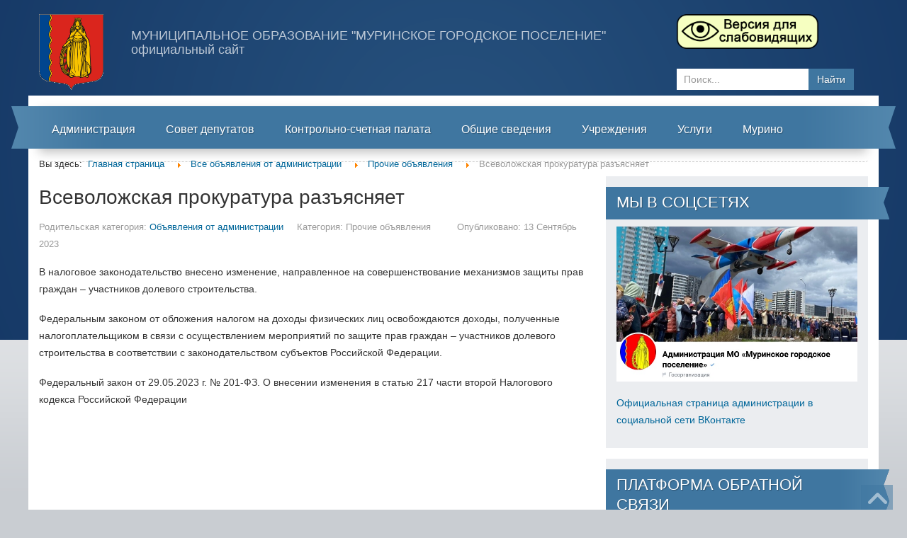

--- FILE ---
content_type: text/html; charset=utf-8
request_url: https://xn----7sbapuabb4afggnvekrx7c1l.xn--p1ai/index.php?option=com_content&view=article&id=4563:vsevolozhskaya-prokuratura-raz-yasnyaet&catid=27&Itemid=322
body_size: 59892
content:

<!DOCTYPE html>
<html xmlns="http://www.w3.org/1999/xhtml" xml:lang="ru-ru" lang="ru-ru" dir="ltr">
<head>
<meta 
	name="sputnik-verification" 
	content="V7uIOeUN86wUdCQQ"
/>
	
<meta http-equiv="content-type" content="text/html; charset=utf-8" />
	<meta name="keywords" content="name=sputnik-verification 
content=V7uIOeUN86wUdCQQ" />
	<meta name="generator" content="Joomla! - Open Source Content Management" />
	<title>Всеволожская прокуратура разъясняет</title>
	<link href="/templates/it_political2/favicon.ico" rel="shortcut icon" type="image/vnd.microsoft.icon" />
	<link href="https://xn----7sbapuabb4afggnvekrx7c1l.xn--p1ai/index.php?option=com_search&amp;view=article&amp;id=4563:vsevolozhskaya-prokuratura-raz-yasnyaet&amp;catid=27&amp;Itemid=322&amp;format=opensearch" rel="search" title="Искать Муниципальное образование «Мурино»" type="application/opensearchdescription+xml" />
	<link href="/plugins/system/iceshortcodes/assets/iceshortcodes.css" rel="stylesheet" type="text/css" />
	<link href="/plugins/system/iceshortcodes/assets/bootstrap/css/bootstrap.min.css" rel="stylesheet" type="text/css" />
	<link href="/plugins/system/iceshortcodes/assets/bootstrap/css/bootstrap-responsive.min.css" rel="stylesheet" type="text/css" />
	<link href="/components/com_jcomments/tpl/default/style.css?v=3002" rel="stylesheet" type="text/css" />
	<link href="/plugins/system/jce/css/content.css?25db99466148b703e0ac8eca7de0f625" rel="stylesheet" type="text/css" />
	<link href="/templates/it_political2/css/joomla.css" rel="stylesheet" type="text/css" />
	<link href="/templates/it_political2/css/modules.css" rel="stylesheet" type="text/css" />
	<link href="/templates/it_political2/css/general.css" rel="stylesheet" type="text/css" />
	<link href="/templates/it_political2/css/pages.css" rel="stylesheet" type="text/css" />
	<link href="/templates/it_political2/css/jquery-ui-1.10.4.custom.css" rel="stylesheet" type="text/css" />
	<link href="https://xn----7sbapuabb4afggnvekrx7c1l.xn--p1ai/modules/mod_junewsultra/tmpl/default/css/style.css" rel="stylesheet" type="text/css" />
	<link href="/templates/it_political2/html/mod_icemegamenu/css/default_icemegamenu.css" rel="stylesheet" type="text/css" />
	<link href="/templates/it_political2/html/mod_icemegamenu/css/default_icemegamenu-reponsive.css" rel="stylesheet" type="text/css" />
	<style type="text/css">
div.mod_search93 input[type="search"]{ width:auto; }
	</style>
	<script src="/plugins/system/iceshortcodes/assets/bootstrap/js/bootstrap.min.js" type="text/javascript"></script>
	<script src="/media/jui/js/jquery.min.js?25db99466148b703e0ac8eca7de0f625" type="text/javascript"></script>
	<script src="/media/jui/js/jquery-noconflict.js?25db99466148b703e0ac8eca7de0f625" type="text/javascript"></script>
	<script src="/media/jui/js/jquery-migrate.min.js?25db99466148b703e0ac8eca7de0f625" type="text/javascript"></script>
	<script src="/media/system/js/caption.js?25db99466148b703e0ac8eca7de0f625" type="text/javascript"></script>
	<script src="/templates/it_political2/bootstrap/js/bootstrap.min.js" type="text/javascript"></script>
	<!--[if lt IE 9]><script src="/media/system/js/html5fallback.js?25db99466148b703e0ac8eca7de0f625" type="text/javascript"></script><![endif]-->
	<script type="text/javascript">
jQuery(window).on('load',  function() {
				new JCaption('img.caption');
			});
    jQuery(document).ready(function(){ 
			
			 jQuery(window).scroll(function(){
				if ( jQuery(this).scrollTop() > 1499) {
					 jQuery('.scrollup').fadeIn();
				} else {
					 jQuery('.scrollup').fadeOut();
				}
			}); 
			
			jQuery('.scrollup').click(function(){
				jQuery("html, body").animate({ scrollTop: 0 }, 600);
				return false;
			});
			
			 jQuery("[rel='tooltip']").tooltip();
 
		});

jQuery(document).ready(function () {
		jQuery('#sidebar_position').click(function () {
			jQuery('#sidebar').toggleClass("sidebar_left","swing" );
			jQuery('#middlecol').toggleClass("middlecol_left","swing" );
	
		});
	});


	</script>


	<style type="text/css" media="screen">


/* Hide Content From HOMEPAGE */


	
/* Sidebar to left */

/* Demo Only */ 
#middlecol.middlecol_left {
	float:right !important;}
	
/* IE10-only styles go here */  
.ie10 ul#ice-switcher {
	padding-right:20px;}  
	.ie10 ul#ice-switcher:hover {
		padding-right:35px}


/* Custom CSS code throught paramters */
h1 {
  font-size: 31.5px;
}

h2 {
  font-size: 27.5px;
}

h3 {
  font-size: 24.5px;
}

h4 {
  font-size: 17.5px;
}

h5 {
  font-size: 14px;
}

h6 {
  font-size: 11.9px;
}

a:link,a:visited,a:hover,a:focus,a:active {
color: #069;
}</style>


<!-- Template Styles  -->
<link id="stylesheet" rel="stylesheet" type="text/css" href="/templates/it_political2/css/styles/style1.css" />



<!-- Google Fonts -->
<link href='https://fonts.googleapis.com/css?family=Crimson+Text|Coming+Soon' rel='stylesheet' type='text/css' />

<!--[if lte IE 8]>
<link rel="stylesheet" type="text/css" href="/templates/it_political2/css/ie8.css" />
<![endif]-->

<!--[if lt IE 9]>
    <script src="/media/jui/js/html5.js"></script>
<![endif]-->


<!--[if !IE]><!-->
<script>  
if(Function('/*@cc_on return document.documentMode===10@*/')()){
    document.documentElement.className+=' ie10';
}
</script>
<!--<![endif]-->  

<style type="text/css">
/* IE10 hacks. add .ie10 before */

.ie10 ul#ice-switcher li.active a,
.ie10 ul#ice-switcher li a:hover {
	padding-top:0;
	padding-bottom:0}
					
.ie10 ul#ice-switcher li a span {
	padding-left:30px;}
	
.ie10 #categories .ice_filter_img a img {
	border-radius:0;}	

</style>





<script src="https://lidrekon.ru/slep/js/jquery.js"></script>
<script src="https://lidrekon.ru/slep/js/uhpv-full.min.js"></script>

      
 
      
      
      
</head>

<body class="">

<!-- header -->
<header id="header">

	<div class="container">
            
		<div class="row">
            <div id="logo" class="span4" style="width:100px">	
              <a href="/"><img class="logo" src="https://xn----7sbapuabb4afggnvekrx7c1l.xn--p1ai/images/headers/gerb_2vekt.png" alt="Муниципальное образование «Мурино»" /></a>	
            </div>                        
            <div id="statistics" class="span8" style="margin-top: -20px;">	
            	

<div class="custom"  >
	<h4>&nbsp;</h4>
<h4>МУНИЦИПАЛЬНОЕ ОБРАЗОВАНИЕ "МУРИНСКОЕ ГОРОДСКОЕ ПОСЕЛЕНИЕ"<br />официальный сайт</h4></div>

            </div> 
                       
            <div id="right_top" class="span4"> 
                                
                   
            </div>
            <div class="my_s">
               	                 <div id="search" class="row">	
            		

<div class="custom"  >
	<p><a href="#" id="specialButton"><img title="ВЕРСИЯ ДЛЯ СЛАБОВИДЯЩИХ" src="/images/slabovid.png" alt="ВЕРСИЯ ДЛЯ СЛАБОВИДЯЩИХ" width="200" height="49" /></a></p></div>
	<table cellpadding="0" cellspacing="0" class="moduletable">
			<tr>
			<td>
				<div class="search mod_search93">
	<form action="/index.php?option=com_content&amp;view=category&amp;id=13&amp;Itemid=322" method="post" class="form-inline" role="search">
		<label for="mod-search-searchword93" class="element-invisible">Искать...</label> <input name="searchword" id="mod-search-searchword93" maxlength="200"  class="inputbox search-query input-medium" type="search" size="20" placeholder="Поиск..." /><br /> <button class="button btn btn-primary" onclick="this.form.searchword.focus();">Найти</button>		<input type="hidden" name="task" value="search" />
		<input type="hidden" name="option" value="com_search" />
		<input type="hidden" name="Itemid" value="322" />
	</form>
</div>
			</td>
		</tr>
		</table>
	
            	</div> 
             </div>     
                         </div>
            
    </div>
        
</header><!-- /header -->  
    
    
    <!-- Content -->
    <section id="content">
    
        <div id="content_wraper" class="container">
            
            <div id="mainmenu" class="container clearfix">
            
                <div class="mainmenu">
                    <div class="icemegamenu"><div class="ice-megamenu-toggle"><a data-toggle="collapse" data-target=".nav-collapse">Menu</a></div><div class="nav-collapse icemegamenu collapse  "><ul id="icemegamenu" class="meganizr mzr-slide mzr-responsive"><li id="iceMenu_121" class="iceMenuLiLevel_1 mzr-drop parent"><a class=" iceMenuTitle"><span class="icemega_title icemega_nosubtitle">Администрация</span></a><ul class="icesubMenu icemodules sub_level_1" style="width:280px"><li><div style="float:left;width:280px" class="iceCols"><ul><li id="iceMenu_414" class="iceMenuLiLevel_2"><a href="/index.php?option=com_content&amp;view=article&amp;id=9&amp;Itemid=414" class=" iceMenuTitle"><span class="icemega_title icemega_nosubtitle">Общая информация и должностные лица</span></a></li><li id="iceMenu_142" class="iceMenuLiLevel_2 mzr-drop parent"><a href="/index.php?option=com_content&amp;view=category&amp;id=83&amp;Itemid=142" class=" iceMenuTitle"><span class="icemega_title icemega_nosubtitle">Муниципальная служба</span></a><ul class="icesubMenu icemodules sub_level_2" style="width:280px"><li><div style="float:left;width:280px" class="iceCols"><ul><li id="iceMenu_378" class="iceMenuLiLevel_3"><a href="/index.php?option=com_content&amp;view=article&amp;id=104&amp;Itemid=378" class=" iceMenuTitle"><span class="icemega_title icemega_nosubtitle">Сведения о доходах и имуществе муниципальных служащих</span></a></li></ul></div></li></ul></li><li id="iceMenu_143" class="iceMenuLiLevel_2 mzr-drop parent"><a href="/index.php?option=com_content&amp;view=article&amp;id=69&amp;Itemid=143" class=" iceMenuTitle"><span class="icemega_title icemega_nosubtitle">Реестр нормативно-правовых актов</span></a><ul class="icesubMenu icemodules sub_level_2" style="width:280px"><li><div style="float:left;width:280px" class="iceCols"><ul><li id="iceMenu_456" class="iceMenuLiLevel_3"><a href="/index.php?option=com_content&amp;view=article&amp;id=1091&amp;Itemid=456" class=" iceMenuTitle"><span class="icemega_title icemega_nosubtitle">Документы, определяющие политику в отношении обработки персональных данных</span></a></li></ul></div></li></ul></li><li id="iceMenu_467" class="iceMenuLiLevel_2 mzr-drop parent"><a class=" iceMenuTitle"><span class="icemega_title icemega_nosubtitle">Деятельность</span></a><ul class="icesubMenu icemodules sub_level_2" style="width:280px"><li><div style="float:left;width:280px" class="iceCols"><ul><li id="iceMenu_468" class="iceMenuLiLevel_3"><a href="/index.php?option=com_content&amp;view=article&amp;id=1437&amp;Itemid=468" class=" iceMenuTitle"><span class="icemega_title icemega_nosubtitle">Закупки</span></a></li><li id="iceMenu_575" class="iceMenuLiLevel_3"><a href="/index.php?option=com_content&amp;view=article&amp;id=4554&amp;Itemid=575" class=" iceMenuTitle"><span class="icemega_title icemega_nosubtitle">Муниципальный контроль</span></a></li></ul></div></li></ul></li><li id="iceMenu_154" class="iceMenuLiLevel_2 mzr-drop parent"><a class=" iceMenuTitle"><span class="icemega_title icemega_nosubtitle">Законодательство</span></a><ul class="icesubMenu icemodules sub_level_2" style="width:280px"><li><div style="float:left;width:280px" class="iceCols"><ul><li id="iceMenu_153" class="iceMenuLiLevel_3"><a href="/index.php?option=com_content&amp;view=article&amp;id=85&amp;Itemid=153" class=" iceMenuTitle"><span class="icemega_title icemega_nosubtitle"> Информация о деятельности государственных органов и органов местного самоуправления, размещаемая в сети Интернет в соответствии с федеральным законом РФ от 9 февраля 2009 г. N 8-ФЗ.</span></a></li></ul></div></li></ul></li><li id="iceMenu_144" class="iceMenuLiLevel_2"><a href="/index.php?option=com_content&amp;view=article&amp;id=259&amp;Itemid=144" class=" iceMenuTitle"><span class="icemega_title icemega_nosubtitle">Муниципальные программы</span></a></li><li id="iceMenu_209" class="iceMenuLiLevel_2 mzr-drop parent"><a href="/index.php?option=com_content&amp;view=article&amp;id=107&amp;Itemid=209" class=" iceMenuTitle"><span class="icemega_title icemega_nosubtitle">Противодействие коррупции</span></a><ul class="icesubMenu icemodules sub_level_2" style="width:280px"><li><div style="float:left;width:280px" class="iceCols"><ul><li id="iceMenu_356" class="iceMenuLiLevel_3"><a href="/index.php?option=com_content&amp;view=article&amp;id=4044&amp;Itemid=356" class=" iceMenuTitle"><span class="icemega_title icemega_nosubtitle">Нормативные правовые и иные акты в сфере противодействия коррупции</span></a></li><li id="iceMenu_357" class="iceMenuLiLevel_3"><a href="/index.php?option=com_content&amp;view=form&amp;layout=edit&amp;Itemid=357" class=" iceMenuTitle"><span class="icemega_title icemega_nosubtitle">Антикоррупционная экспертиза</span></a></li><li id="iceMenu_557" class="iceMenuLiLevel_3"><a href="/index.php?option=com_content&amp;view=article&amp;id=4046&amp;Itemid=557" class=" iceMenuTitle"><span class="icemega_title icemega_nosubtitle">Методические материалы</span></a></li><li id="iceMenu_558" class="iceMenuLiLevel_3"><a href="/index.php?option=com_content&amp;view=category&amp;id=45&amp;Itemid=558" class=" iceMenuTitle"><span class="icemega_title icemega_nosubtitle">Комиссия по противодействию коррупции</span></a></li><li id="iceMenu_559" class="iceMenuLiLevel_3"><a href="/index.php?option=com_content&amp;view=article&amp;id=4045&amp;Itemid=559" class=" iceMenuTitle"><span class="icemega_title icemega_nosubtitle">Деятельность комиссии</span></a></li><li id="iceMenu_560" class="iceMenuLiLevel_3"><a href="/index.php?option=com_content&amp;view=article&amp;id=4043&amp;Itemid=560" class=" iceMenuTitle"><span class="icemega_title icemega_nosubtitle">Сведения о доходах, расходах, об имуществе и обязательствах имущественного характера</span></a></li><li id="iceMenu_561" class="iceMenuLiLevel_3"><a href="/index.php?option=com_content&amp;view=category&amp;id=45&amp;Itemid=561" class=" iceMenuTitle"><span class="icemega_title icemega_nosubtitle">Комиссия по соблюдению требований к служебному поведению муниципальных служащих и урегулированию конфликта интересов</span></a></li><li id="iceMenu_562" class="iceMenuLiLevel_3"><a href="/index.php?option=com_content&amp;view=article&amp;id=4042&amp;Itemid=562" class=" iceMenuTitle"><span class="icemega_title icemega_nosubtitle">Формы документов, связанных с противодействием коррупции, для заполнения</span></a></li><li id="iceMenu_563" class="iceMenuLiLevel_3"><a href="/index.php?option=com_content&amp;view=category&amp;id=44&amp;Itemid=563" class=" iceMenuTitle"><span class="icemega_title icemega_nosubtitle">Обратная связь для сообщений о фактах коррупции</span></a></li></ul></div></li></ul></li><li id="iceMenu_379" class="iceMenuLiLevel_2 mzr-drop parent"><a class=" iceMenuTitle"><span class="icemega_title icemega_nosubtitle">Статистическая информация</span></a><ul class="icesubMenu icemodules sub_level_2" style="width:280px"><li><div style="float:left;width:280px" class="iceCols"><ul><li id="iceMenu_208" class="iceMenuLiLevel_3 mzr-drop parent"><a href="/index.php?option=com_content&amp;view=article&amp;id=34&amp;Itemid=208" class=" iceMenuTitle"><span class="icemega_title icemega_nosubtitle">Обращение граждан</span></a><ul class="icesubMenu icemodules sub_level_3" style="width:280px"><li><div style="float:left;width:280px" class="iceCols"><ul><li id="iceMenu_279" class="iceMenuLiLevel_4"><a href="/index.php?option=com_content&amp;view=article&amp;id=126&amp;Itemid=279" class=" iceMenuTitle"><span class="icemega_title icemega_nosubtitle">Официальное обращение</span></a></li></ul></div></li></ul></li><li id="iceMenu_381" class="iceMenuLiLevel_3"><a href="/index.php?option=com_content&amp;view=article&amp;id=520&amp;Itemid=381" class=" iceMenuTitle"><span class="icemega_title icemega_nosubtitle">Отчеты Главы</span></a></li></ul></div></li></ul></li><li id="iceMenu_375" class="iceMenuLiLevel_2 mzr-drop parent"><a href="/index.php?option=com_content&amp;view=article&amp;id=475&amp;Itemid=375" class=" iceMenuTitle"><span class="icemega_title icemega_nosubtitle">Военно-учетный стол</span></a><ul class="icesubMenu icemodules sub_level_2" style="width:280px"><li><div style="float:left;width:280px" class="iceCols"><ul><li id="iceMenu_475" class="iceMenuLiLevel_3"><a href="/index.php?option=com_content&amp;view=article&amp;id=1572&amp;Itemid=475" class=" iceMenuTitle"><span class="icemega_title icemega_nosubtitle">Объявления</span></a></li><li id="iceMenu_473" class="iceMenuLiLevel_3"><a href="/index.php?option=com_content&amp;view=article&amp;id=475&amp;Itemid=473" class=" iceMenuTitle"><span class="icemega_title icemega_nosubtitle">Должностные лица, контакты</span></a></li><li id="iceMenu_474" class="iceMenuLiLevel_3"><a href="/index.php?option=com_content&amp;view=article&amp;id=1569&amp;Itemid=474" class=" iceMenuTitle"><span class="icemega_title icemega_nosubtitle">Регламентирующие документы</span></a></li><li id="iceMenu_476" class="iceMenuLiLevel_3"><a href="/index.php?option=com_content&amp;view=article&amp;id=1570&amp;Itemid=476" class=" iceMenuTitle"><span class="icemega_title icemega_nosubtitle">Постановка на воинский учет</span></a></li><li id="iceMenu_477" class="iceMenuLiLevel_3"><a href="/index.php?option=com_content&amp;view=article&amp;id=1571&amp;Itemid=477" class=" iceMenuTitle"><span class="icemega_title icemega_nosubtitle">Оформление военного билета</span></a></li></ul></div></li></ul></li></ul></div></li></ul></li><li id="iceMenu_124" class="iceMenuLiLevel_1 mzr-drop parent"><a class=" iceMenuTitle"><span class="icemega_title icemega_nosubtitle">Совет депутатов</span></a><ul class="icesubMenu icemodules sub_level_1" style="width:280px"><li><div style="float:left;width:280px" class="iceCols"><ul><li id="iceMenu_135" class="iceMenuLiLevel_2"><a href="/index.php?option=com_content&amp;view=article&amp;id=2321&amp;Itemid=135" class=" iceMenuTitle"><span class="icemega_title icemega_nosubtitle">Депутаты</span></a></li><li id="iceMenu_136" class="iceMenuLiLevel_2"><a href="/index.php?option=com_content&amp;view=article&amp;id=23&amp;Itemid=136" class=" iceMenuTitle"><span class="icemega_title icemega_nosubtitle">Устав муниципального образования "Мурино"</span></a></li><li id="iceMenu_137" class="iceMenuLiLevel_2"><a href="/index.php?option=com_content&amp;view=article&amp;id=22&amp;Itemid=137" class=" iceMenuTitle"><span class="icemega_title icemega_nosubtitle">Решения</span></a></li><li id="iceMenu_138" class="iceMenuLiLevel_2"><a href="/index.php?option=com_content&amp;view=article&amp;id=24&amp;Itemid=138" class=" iceMenuTitle"><span class="icemega_title icemega_nosubtitle">Постановления/Распоряжения</span></a></li><li id="iceMenu_432" class="iceMenuLiLevel_2"><a href="/index.php?option=com_content&amp;view=article&amp;id=1027&amp;Itemid=432" class=" iceMenuTitle"><span class="icemega_title icemega_nosubtitle">Сведения о доходах и расходах депутатов </span></a></li></ul></div></li></ul></li><li id="iceMenu_564" class="iceMenuLiLevel_1 mzr-drop parent"><a class=" iceMenuTitle"><span class="icemega_title icemega_nosubtitle">Контрольно-счетная палата</span></a><ul class="icesubMenu icemodules sub_level_1" style="width:280px"><li><div style="float:left;width:280px" class="iceCols"><ul><li id="iceMenu_565" class="iceMenuLiLevel_2"><a href="/index.php?option=com_content&amp;view=article&amp;id=4077&amp;Itemid=565" class=" iceMenuTitle"><span class="icemega_title icemega_nosubtitle">Общая информация</span></a></li><li id="iceMenu_566" class="iceMenuLiLevel_2"><a href="/index.php?option=com_content&amp;view=article&amp;id=4078&amp;Itemid=566" class=" iceMenuTitle"><span class="icemega_title icemega_nosubtitle">Нормативные акты</span></a></li><li id="iceMenu_567" class="iceMenuLiLevel_2"><a href="/index.php?option=com_content&amp;view=article&amp;id=4079&amp;Itemid=567" class=" iceMenuTitle"><span class="icemega_title icemega_nosubtitle">Деятельность Контрольно-счетной палаты</span></a></li><li id="iceMenu_568" class="iceMenuLiLevel_2"><a href="/index.php?option=com_content&amp;view=article&amp;id=4080&amp;Itemid=568" class=" iceMenuTitle"><span class="icemega_title icemega_nosubtitle">Планы</span></a></li></ul></div></li></ul></li><li id="iceMenu_152" class="iceMenuLiLevel_1 mzr-drop parent"><a class=" iceMenuTitle"><span class="icemega_title icemega_nosubtitle">Общие сведения</span></a><ul class="icesubMenu icemodules sub_level_1" style="width:280px"><li><div style="float:left;width:280px" class="iceCols"><ul><li id="iceMenu_349" class="iceMenuLiLevel_2 mzr-drop parent"><a class=" iceMenuTitle"><span class="icemega_title icemega_nosubtitle">Бюджет</span></a><ul class="icesubMenu icemodules sub_level_2" style="width:280px"><li><div style="float:left;width:280px" class="iceCols"><ul><li id="iceMenu_494" class="iceMenuLiLevel_3"><a href="/index.php?option=com_content&amp;view=article&amp;id=1994&amp;Itemid=494" class=" iceMenuTitle"><span class="icemega_title icemega_nosubtitle">Бюджет МО «Муринское городское поселение»</span></a></li><li id="iceMenu_350" class="iceMenuLiLevel_3"><a href="/index.php?option=com_content&amp;view=article&amp;id=299&amp;Itemid=350" class=" iceMenuTitle"><span class="icemega_title icemega_nosubtitle">Нормативно-правовые акты</span></a></li><li id="iceMenu_351" class="iceMenuLiLevel_3 mzr-drop parent"><a href="/index.php?option=com_content&amp;view=article&amp;id=259&amp;Itemid=351" class=" iceMenuTitle"><span class="icemega_title icemega_nosubtitle">Муниципальные программы</span></a><ul class="icesubMenu icemodules sub_level_3" style="width:280px"><li><div style="float:left;width:280px" class="iceCols"><ul><li id="iceMenu_352" class="iceMenuLiLevel_4"><a href="/index.php?option=com_content&amp;view=article&amp;id=259&amp;Itemid=352" class=" iceMenuTitle"><span class="icemega_title icemega_nosubtitle">Ход реализации</span></a></li></ul></div></li></ul></li><li id="iceMenu_353" class="iceMenuLiLevel_3 mzr-drop parent"><a class=" iceMenuTitle"><span class="icemega_title icemega_nosubtitle">Исполнение бюджета</span></a><ul class="icesubMenu icemodules sub_level_3" style="width:280px"><li><div style="float:left;width:280px" class="iceCols"><ul><li id="iceMenu_354" class="iceMenuLiLevel_4"><a href="/index.php?option=com_content&amp;view=article&amp;id=300&amp;Itemid=354" class=" iceMenuTitle"><span class="icemega_title icemega_nosubtitle">Отчеты об исполнении бюджета</span></a></li><li id="iceMenu_355" class="iceMenuLiLevel_4"><a href="/index.php?option=com_content&amp;view=article&amp;id=301&amp;Itemid=355" class=" iceMenuTitle"><span class="icemega_title icemega_nosubtitle">Реестр расходных обязательств</span></a></li></ul></div></li></ul></li></ul></div></li></ul></li><li id="iceMenu_254" class="iceMenuLiLevel_2"><a href="/index.php?option=com_content&amp;view=article&amp;id=112&amp;Itemid=254" class=" iceMenuTitle"><span class="icemega_title icemega_nosubtitle">Градостроительная деятельность</span></a></li><li id="iceMenu_255" class="iceMenuLiLevel_2 mzr-drop parent"><a class=" iceMenuTitle"><span class="icemega_title icemega_nosubtitle">ЖКХ</span></a><ul class="icesubMenu icemodules sub_level_2" style="width:280px"><li><div style="float:left;width:280px" class="iceCols"><ul><li id="iceMenu_446" class="iceMenuLiLevel_3"><a href="/index.php?option=com_content&amp;view=article&amp;id=1066&amp;Itemid=446" class=" iceMenuTitle"><span class="icemega_title icemega_nosubtitle">КСОДД</span></a></li><li id="iceMenu_445" class="iceMenuLiLevel_3"><a href="/index.php?option=com_content&amp;view=article&amp;id=113&amp;Itemid=445" class=" iceMenuTitle"><span class="icemega_title icemega_nosubtitle">Нормативно-правовые акты</span></a></li><li id="iceMenu_442" class="iceMenuLiLevel_3 mzr-drop parent"><a class=" iceMenuTitle"><span class="icemega_title icemega_nosubtitle">Жилищное хозяйство</span></a><ul class="icesubMenu icemodules sub_level_3" style="width:280px"><li><div style="float:left;width:280px" class="iceCols"><ul><li id="iceMenu_417" class="iceMenuLiLevel_4"><a href="/index.php?option=com_content&amp;view=article&amp;id=1520&amp;Itemid=417" class=" iceMenuTitle"><span class="icemega_title icemega_nosubtitle">Азбука для потребителей услуг ЖКХ</span></a></li><li id="iceMenu_416" class="iceMenuLiLevel_4"><a href="/index.php?option=com_content&amp;view=article&amp;id=850&amp;Itemid=416" class=" iceMenuTitle"><span class="icemega_title icemega_nosubtitle">Перечень управляющих организаций, действующих на территории поселения</span></a></li><li id="iceMenu_382" class="iceMenuLiLevel_4"><a href="/index.php?option=com_content&amp;view=article&amp;id=545&amp;Itemid=382" class=" iceMenuTitle"><span class="icemega_title icemega_nosubtitle">Тарифы</span></a></li><li id="iceMenu_472" class="iceMenuLiLevel_4"><a href="/index.php?option=com_content&amp;view=article&amp;id=1551&amp;Itemid=472" class=" iceMenuTitle"><span class="icemega_title icemega_nosubtitle">Капитальный ремонт</span></a></li><li id="iceMenu_263" class="iceMenuLiLevel_4 mzr-drop parent"><a class=" iceMenuTitle"><span class="icemega_title icemega_nosubtitle">Сайты управляющих организаций, ТСЖ</span></a><ul class="icesubMenu icemodules sub_level_4" style="width:280px"><li><div style="float:left;width:280px" class="iceCols"><ul><li id="iceMenu_383" class="iceMenuLiLevel_5"><a href="http://vodoteplomir.ru/" class=" iceMenuTitle"><span class="icemega_title icemega_nosubtitle">ООО «ВодоТеплоМир»</span></a></li><li id="iceMenu_264" class="iceMenuLiLevel_5"><a href="/index.php?option=com_content&amp;view=article&amp;id=53&amp;Itemid=264" class=" iceMenuTitle"><span class="icemega_title icemega_nosubtitle">ТСЖ "Мурино-2"</span></a></li><li id="iceMenu_384" class="iceMenuLiLevel_5"><a href="http://geu1.ohta-service.ru/" class=" iceMenuTitle"><span class="icemega_title icemega_nosubtitle">ООО "Охта-Сервис ЖЭУ-1"</span></a></li><li id="iceMenu_402" class="iceMenuLiLevel_5"><a href="/index.php?option=com_content&amp;view=article&amp;id=655&amp;Itemid=402" class=" iceMenuTitle"><span class="icemega_title icemega_nosubtitle">ТСЖ "ВОИН-МС"</span></a></li><li id="iceMenu_427" class="iceMenuLiLevel_5"><a href="http://www.88137096150.ru/" class=" iceMenuTitle"><span class="icemega_title icemega_nosubtitle">ТСЖ " ДОМ ПЛЮС"</span></a></li><li id="iceMenu_435" class="iceMenuLiLevel_5"><a href="http://ks-spb.ru/" class=" iceMenuTitle"><span class="icemega_title icemega_nosubtitle">ООО «Управляющая компания «Коммунальные сети»</span></a></li></ul></div></li></ul></li></ul></div></li></ul></li><li id="iceMenu_443" class="iceMenuLiLevel_3 mzr-drop parent"><a class=" iceMenuTitle"><span class="icemega_title icemega_nosubtitle">Коммунальное хозяйство</span></a><ul class="icesubMenu icemodules sub_level_3" style="width:280px"><li><div style="float:left;width:280px" class="iceCols"><ul><li id="iceMenu_450" class="iceMenuLiLevel_4"><a href="/index.php?option=com_content&amp;view=article&amp;id=1501&amp;Itemid=450" class=" iceMenuTitle"><span class="icemega_title icemega_nosubtitle">Водоснабжение и водоотведение</span></a></li><li id="iceMenu_451" class="iceMenuLiLevel_4"><a class=" iceMenuTitle"><span class="icemega_title icemega_nosubtitle">Электроснабжение</span></a></li><li id="iceMenu_449" class="iceMenuLiLevel_4 mzr-drop parent"><a class=" iceMenuTitle"><span class="icemega_title icemega_nosubtitle">Теплоснабжение</span></a><ul class="icesubMenu icemodules sub_level_4" style="width:280px"><li><div style="float:left;width:280px" class="iceCols"><ul><li id="iceMenu_448" class="iceMenuLiLevel_5"><a href="/index.php?option=com_content&amp;view=article&amp;id=1068&amp;Itemid=448" class=" iceMenuTitle"><span class="icemega_title icemega_nosubtitle">Гарантирующие поставщики</span></a></li><li id="iceMenu_447" class="iceMenuLiLevel_5"><a href="/index.php?option=com_content&amp;view=article&amp;id=1067&amp;Itemid=447" class=" iceMenuTitle"><span class="icemega_title icemega_nosubtitle">Документы</span></a></li></ul></div></li></ul></li><li id="iceMenu_490" class="iceMenuLiLevel_4 mzr-drop parent"><a href="/index.php?option=com_content&amp;view=article&amp;id=1916&amp;Itemid=490" class=" iceMenuTitle"><span class="icemega_title icemega_nosubtitle">Газоснабжение</span></a><ul class="icesubMenu icemodules sub_level_4" style="width:280px"><li><div style="float:left;width:280px" class="iceCols"><ul><li id="iceMenu_491" class="iceMenuLiLevel_5"><a href="/index.php?option=com_content&amp;view=article&amp;id=1917&amp;Itemid=491" class=" iceMenuTitle"><span class="icemega_title icemega_nosubtitle">Документация</span></a></li><li id="iceMenu_492" class="iceMenuLiLevel_5"><a href="/index.php?option=com_content&amp;view=article&amp;id=1918&amp;Itemid=492" class=" iceMenuTitle"><span class="icemega_title icemega_nosubtitle">Схемы</span></a></li><li id="iceMenu_508" class="iceMenuLiLevel_5"><a href="/index.php?option=com_content&amp;view=article&amp;id=2495&amp;Itemid=508" class=" iceMenuTitle"><span class="icemega_title icemega_nosubtitle">Газификация частного сектора</span></a></li></ul></div></li></ul></li></ul></div></li></ul></li><li id="iceMenu_385" class="iceMenuLiLevel_3 mzr-drop parent"><a class=" iceMenuTitle"><span class="icemega_title icemega_nosubtitle">Благоустройство</span></a><ul class="icesubMenu icemodules sub_level_3" style="width:280px"><li><div style="float:left;width:280px" class="iceCols"><ul><li id="iceMenu_552" class="iceMenuLiLevel_4"><a href="/index.php?option=com_content&amp;view=article&amp;id=1379&amp;Itemid=552" class=" iceMenuTitle"><span class="icemega_title icemega_nosubtitle">Рекреационные зоны</span></a></li><li id="iceMenu_506" class="iceMenuLiLevel_4"><a href="/index.php?option=com_content&amp;view=article&amp;id=558&amp;Itemid=506" class=" iceMenuTitle"><span class="icemega_title icemega_nosubtitle">Выполнение работ по благоустройству</span></a></li><li id="iceMenu_507" class="iceMenuLiLevel_4"><a href="/index.php?option=com_content&amp;view=article&amp;id=2095&amp;Itemid=507" class=" iceMenuTitle"><span class="icemega_title icemega_nosubtitle">Нормативно-правовые акты</span></a></li><li id="iceMenu_527" class="iceMenuLiLevel_4 mzr-drop parent"><a href="/index.php?option=com_content&amp;view=article&amp;id=2352&amp;Itemid=527" class=" iceMenuTitle"><span class="icemega_title icemega_nosubtitle">Формирование комфортной городской среды</span></a><ul class="icesubMenu icemodules sub_level_4" style="width:280px"><li><div style="float:left;width:280px" class="iceCols"><ul><li id="iceMenu_528" class="iceMenuLiLevel_5"><a href="/index.php?option=com_content&amp;view=article&amp;id=2409&amp;Itemid=528" class=" iceMenuTitle"><span class="icemega_title icemega_nosubtitle">Реестр площадок</span></a></li></ul></div></li></ul></li><li id="iceMenu_573" class="iceMenuLiLevel_4"><a href="/index.php?option=com_content&amp;view=article&amp;id=4507&amp;Itemid=573" class=" iceMenuTitle"><span class="icemega_title icemega_nosubtitle">Реестр площадок ТКО</span></a></li></ul></div></li></ul></li><li id="iceMenu_457" class="iceMenuLiLevel_3"><a href="/index.php?option=com_content&amp;view=article&amp;id=1211&amp;Itemid=457" class=" iceMenuTitle"><span class="icemega_title icemega_nosubtitle">Подготовка к отопительному сезону</span></a></li></ul></div></li></ul></li><li id="iceMenu_261" class="iceMenuLiLevel_2 mzr-drop parent"><a href="/index.php?option=com_content&amp;view=article&amp;id=185&amp;Itemid=261" class=" iceMenuTitle"><span class="icemega_title icemega_nosubtitle">Торговля и предпринимательство</span></a><ul class="icesubMenu icemodules sub_level_2" style="width:280px"><li><div style="float:left;width:280px" class="iceCols"><ul><li id="iceMenu_410" class="iceMenuLiLevel_3"><a href="/index.php?option=com_content&amp;view=category&amp;id=60&amp;Itemid=410" class=" iceMenuTitle"><span class="icemega_title icemega_nosubtitle">Объявления</span></a></li><li id="iceMenu_343" class="iceMenuLiLevel_3"><a href="/index.php?option=com_content&amp;view=article&amp;id=186&amp;Itemid=343" class=" iceMenuTitle"><span class="icemega_title icemega_nosubtitle">Нормативно-правовые акты и регламентирущие документы</span></a></li><li id="iceMenu_345" class="iceMenuLiLevel_3"><a href="/index.php?option=com_content&amp;view=article&amp;id=188&amp;Itemid=345" class=" iceMenuTitle"><span class="icemega_title icemega_nosubtitle">График работы специалистов по приему документов</span></a></li><li id="iceMenu_574" class="iceMenuLiLevel_3"><a href="/index.php?option=com_content&amp;view=article&amp;id=4548&amp;Itemid=574" class=" iceMenuTitle"><span class="icemega_title icemega_nosubtitle">Как начать своё дело</span></a></li></ul></div></li></ul></li><li id="iceMenu_403" class="iceMenuLiLevel_2 mzr-drop parent"><a class=" iceMenuTitle"><span class="icemega_title icemega_nosubtitle">Жильё</span></a><ul class="icesubMenu icemodules sub_level_2" style="width:280px"><li><div style="float:left;width:280px" class="iceCols"><ul><li id="iceMenu_498" class="iceMenuLiLevel_3"><a href="/index.php?option=com_content&amp;view=article&amp;id=2040&amp;Itemid=498" class=" iceMenuTitle"><span class="icemega_title icemega_nosubtitle">Программа "Формирование городской среды и обеспечение качественным жильем граждан на территории Ленинградской области"</span></a></li><li id="iceMenu_404" class="iceMenuLiLevel_3"><a href="/index.php?option=com_content&amp;view=article&amp;id=657&amp;Itemid=404" class=" iceMenuTitle"><span class="icemega_title icemega_nosubtitle">Программа «Жильё для Российской семьи»</span></a></li><li id="iceMenu_405" class="iceMenuLiLevel_3 mzr-drop parent"><a class=" iceMenuTitle"><span class="icemega_title icemega_nosubtitle">Жилищно-бытовая комиссия</span></a><ul class="icesubMenu icemodules sub_level_3" style="width:280px"><li><div style="float:left;width:280px" class="iceCols"><ul><li id="iceMenu_406" class="iceMenuLiLevel_4"><a href="/index.php?option=com_content&amp;view=article&amp;id=660&amp;Itemid=406" class=" iceMenuTitle"><span class="icemega_title icemega_nosubtitle">Общие сведения ЖБК</span></a></li><li id="iceMenu_407" class="iceMenuLiLevel_4"><a href="/index.php?option=com_content&amp;view=article&amp;id=659&amp;Itemid=407" class=" iceMenuTitle"><span class="icemega_title icemega_nosubtitle">Нормативно-правовая база</span></a></li><li id="iceMenu_408" class="iceMenuLiLevel_4"><a href="/index.php?option=com_content&amp;view=article&amp;id=665&amp;Itemid=408" class=" iceMenuTitle"><span class="icemega_title icemega_nosubtitle">Перечни необходимых документов</span></a></li></ul></div></li></ul></li><li id="iceMenu_411" class="iceMenuLiLevel_3"><a href="/index.php?option=com_content&amp;view=article&amp;id=737&amp;Itemid=411" class=" iceMenuTitle"><span class="icemega_title icemega_nosubtitle">Жилищно-строительные кооперативы</span></a></li></ul></div></li></ul></li><li id="iceMenu_481" class="iceMenuLiLevel_2 mzr-drop parent"><a class=" iceMenuTitle"><span class="icemega_title icemega_nosubtitle">Имущество</span></a><ul class="icesubMenu icemodules sub_level_2" style="width:280px"><li><div style="float:left;width:280px" class="iceCols"><ul><li id="iceMenu_482" class="iceMenuLiLevel_3"><a href="/index.php?option=com_content&amp;view=article&amp;id=1806&amp;Itemid=482" class=" iceMenuTitle"><span class="icemega_title icemega_nosubtitle">Нормативно-правовые акты</span></a></li><li id="iceMenu_485" class="iceMenuLiLevel_3"><a href="/index.php?option=com_content&amp;view=article&amp;id=1807&amp;Itemid=485" class=" iceMenuTitle"><span class="icemega_title icemega_nosubtitle">Имущество для МСП</span></a></li><li id="iceMenu_486" class="iceMenuLiLevel_3"><a href="/index.php?option=com_content&amp;view=article&amp;id=1808&amp;Itemid=486" class=" iceMenuTitle"><span class="icemega_title icemega_nosubtitle">Приём в муниципальную собственность</span></a></li><li id="iceMenu_497" class="iceMenuLiLevel_3"><a href="/index.php?option=com_content&amp;view=article&amp;id=2022&amp;Itemid=497" class=" iceMenuTitle"><span class="icemega_title icemega_nosubtitle">Реестр муниципального имущества</span></a></li><li id="iceMenu_505" class="iceMenuLiLevel_3"><a href="/index.php?option=com_content&amp;view=article&amp;id=2074&amp;Itemid=505" class=" iceMenuTitle"><span class="icemega_title icemega_nosubtitle">Концессия</span></a></li><li id="iceMenu_572" class="iceMenuLiLevel_3"><a href="/index.php?option=com_content&amp;view=article&amp;id=4388&amp;Itemid=572" class=" iceMenuTitle"><span class="icemega_title icemega_nosubtitle">Выявление правообладателей ранее учтённых объектов недвижимости</span></a></li></ul></div></li></ul></li><li id="iceMenu_256" class="iceMenuLiLevel_2 mzr-drop parent"><a href="/index.php?option=com_content&amp;view=article&amp;id=120&amp;Itemid=256" class=" iceMenuTitle"><span class="icemega_title icemega_nosubtitle">Защита населения</span></a><ul class="icesubMenu icemodules sub_level_2" style="width:280px"><li><div style="float:left;width:280px" class="iceCols"><ul><li id="iceMenu_367" class="iceMenuLiLevel_3"><a href="/index.php?option=com_content&amp;view=article&amp;id=121&amp;Itemid=367" class=" iceMenuTitle"><span class="icemega_title icemega_nosubtitle">Видеокамеры Мурино</span></a></li></ul></div></li></ul></li><li id="iceMenu_262" class="iceMenuLiLevel_2 mzr-drop parent"><a href="/index.php?option=com_content&amp;view=article&amp;id=42&amp;Itemid=262" class=" iceMenuTitle"><span class="icemega_title icemega_nosubtitle">Транспортная инфраструктура</span></a><ul class="icesubMenu icemodules sub_level_2" style="width:280px"><li><div style="float:left;width:280px" class="iceCols"><ul><li id="iceMenu_478" class="iceMenuLiLevel_3"><a href="/index.php?option=com_content&amp;view=article&amp;id=42&amp;Itemid=478" class=" iceMenuTitle"><span class="icemega_title icemega_nosubtitle">Транспортное обслуживание</span></a></li><li id="iceMenu_479" class="iceMenuLiLevel_3"><a href="/index.php?option=com_content&amp;view=article&amp;id=1750&amp;Itemid=479" class=" iceMenuTitle"><span class="icemega_title icemega_nosubtitle">Реестр муниципальных маршрутов</span></a></li><li id="iceMenu_480" class="iceMenuLiLevel_3"><a href="/index.php?option=com_content&amp;view=article&amp;id=1751&amp;Itemid=480" class=" iceMenuTitle"><span class="icemega_title icemega_nosubtitle">Нормативно-правовые акты</span></a></li></ul></div></li></ul></li><li id="iceMenu_569" class="iceMenuLiLevel_2"><a href="/index.php?option=com_content&amp;view=article&amp;id=4085&amp;Itemid=569" class=" iceMenuTitle"><span class="icemega_title icemega_nosubtitle">Эвакуация транспорта</span></a></li><li id="iceMenu_259" class="iceMenuLiLevel_2"><a href="/index.php?option=com_content&amp;view=article&amp;id=44&amp;Itemid=259" class=" iceMenuTitle"><span class="icemega_title icemega_nosubtitle">Здравоохранение</span></a></li><li id="iceMenu_529" class="iceMenuLiLevel_2"><a href="/index.php?option=com_content&amp;view=article&amp;id=2479&amp;Itemid=529" class=" iceMenuTitle"><span class="icemega_title icemega_nosubtitle">Социальная защита</span></a></li><li id="iceMenu_260" class="iceMenuLiLevel_2 mzr-drop parent"><a href="/index.php?option=com_content&amp;view=article&amp;id=46&amp;Itemid=260" class=" iceMenuTitle"><span class="icemega_title icemega_nosubtitle">Средства массовой информации</span></a><ul class="icesubMenu icemodules sub_level_2" style="width:280px"><li><div style="float:left;width:280px" class="iceCols"><ul><li id="iceMenu_148" class="iceMenuLiLevel_3"><a href="/index.php?option=com_content&amp;view=article&amp;id=75&amp;Itemid=148" class=" iceMenuTitle"><span class="icemega_title icemega_nosubtitle">Учрежденные СМИ</span></a></li></ul></div></li></ul></li><li id="iceMenu_149" class="iceMenuLiLevel_2"><a href="/index.php?option=com_content&amp;view=article&amp;id=76&amp;Itemid=149" class=" iceMenuTitle"><span class="icemega_title icemega_nosubtitle">Образование</span></a></li><li id="iceMenu_147" class="iceMenuLiLevel_2"><a href="/index.php?option=com_content&amp;view=article&amp;id=74&amp;Itemid=147" class=" iceMenuTitle"><span class="icemega_title icemega_nosubtitle">Информационные системы</span></a></li><li id="iceMenu_146" class="iceMenuLiLevel_2"><a href="/index.php?option=com_content&amp;view=article&amp;id=73&amp;Itemid=146" class=" iceMenuTitle"><span class="icemega_title icemega_nosubtitle">Инициативные комиссии</span></a></li><li id="iceMenu_377" class="iceMenuLiLevel_2"><a href="/index.php?option=com_content&amp;view=article&amp;id=506&amp;Itemid=377" class=" iceMenuTitle"><span class="icemega_title icemega_nosubtitle">Прокуратура разъясняет</span></a></li><li id="iceMenu_577" class="iceMenuLiLevel_2"><a href="/index.php?option=com_content&amp;view=article&amp;id=4880&amp;Itemid=577" class=" iceMenuTitle"><span class="icemega_title icemega_nosubtitle">Территориальное общественное самоуправление</span></a></li></ul></div></li></ul></li><li id="iceMenu_123" class="iceMenuLiLevel_1 mzr-drop parent"><a class=" iceMenuTitle"><span class="icemega_title icemega_nosubtitle">Учреждения</span></a><ul class="icesubMenu icemodules sub_level_1" style="width:280px"><li><div style="float:left;width:280px" class="iceCols"><ul><li id="iceMenu_280" class="iceMenuLiLevel_2 mzr-drop parent"><a href="/index.php?option=com_content&amp;view=article&amp;id=10&amp;Itemid=280" class=" iceMenuTitle"><span class="icemega_title icemega_nosubtitle">МКУ "Центр муниципальных услуг"</span></a><ul class="icesubMenu icemodules sub_level_2" style="width:280px"><li><div style="float:left;width:280px" class="iceCols"><ul><li id="iceMenu_440" class="iceMenuLiLevel_3"><a href="/index.php?option=com_content&amp;view=article&amp;id=1063&amp;Itemid=440" class=" iceMenuTitle"><span class="icemega_title icemega_nosubtitle">Должностные лица, контакты </span></a></li><li id="iceMenu_441" class="iceMenuLiLevel_3"><a href="/index.php?option=com_content&amp;view=article&amp;id=1064&amp;Itemid=441" class=" iceMenuTitle"><span class="icemega_title icemega_nosubtitle">Документы</span></a></li><li id="iceMenu_429" class="iceMenuLiLevel_3"><a href="/index.php?option=com_content&amp;view=article&amp;id=979&amp;Itemid=429" class=" iceMenuTitle"><span class="icemega_title icemega_nosubtitle">Планы работы</span></a></li><li id="iceMenu_133" class="iceMenuLiLevel_3 mzr-drop parent"><a class=" iceMenuTitle"><span class="icemega_title icemega_nosubtitle">Кружки, клубы, секции</span></a><ul class="icesubMenu icemodules sub_level_3" style="width:280px"><li><div style="float:left;width:280px" class="iceCols"><ul><li id="iceMenu_504" class="iceMenuLiLevel_4"><a href="/index.php?option=com_content&amp;view=article&amp;id=2075&amp;Itemid=504" class=" iceMenuTitle"><span class="icemega_title icemega_nosubtitle">Наши достижения</span></a></li><li id="iceMenu_503" class="iceMenuLiLevel_4"><a href="/index.php?option=com_content&amp;view=article&amp;id=2072&amp;Itemid=503" class=" iceMenuTitle"><span class="icemega_title icemega_nosubtitle">Наши коллективы</span></a></li><li id="iceMenu_502" class="iceMenuLiLevel_4"><a href="/index.php?option=com_content&amp;view=article&amp;id=78&amp;Itemid=502" class=" iceMenuTitle"><span class="icemega_title icemega_nosubtitle">Расписание работы коллективов</span></a></li><li id="iceMenu_531" class="iceMenuLiLevel_4"><a href="/index.php?option=com_content&amp;view=article&amp;id=2519&amp;Itemid=531" class=" iceMenuTitle"><span class="icemega_title icemega_nosubtitle">Адресная программа развития дворового спорта на территории Всеволожского района</span></a></li></ul></div></li></ul></li><li id="iceMenu_134" class="iceMenuLiLevel_3"><a href="/index.php?option=com_content&amp;view=category&amp;id=30&amp;Itemid=134" class=" iceMenuTitle"><span class="icemega_title icemega_nosubtitle">Мероприятия</span></a></li><li id="iceMenu_207" class="iceMenuLiLevel_3"><a href="/index.php?option=com_content&amp;view=article&amp;id=105&amp;Itemid=207" class=" iceMenuTitle"><span class="icemega_title icemega_nosubtitle">Паспортная служба</span></a></li><li id="iceMenu_360" class="iceMenuLiLevel_3 mzr-drop parent"><a href="/index.php?option=com_content&amp;view=article&amp;id=378&amp;Itemid=361" class=" iceMenuTitle"><span class="icemega_title icemega_nosubtitle">Молодежный совет</span></a><ul class="icesubMenu icemodules sub_level_3" style="width:280px"><li><div style="float:left;width:280px" class="iceCols"><ul><li id="iceMenu_361" class="iceMenuLiLevel_4"><a href="/index.php?option=com_content&amp;view=article&amp;id=378&amp;Itemid=361" class=" iceMenuTitle"><span class="icemega_title icemega_nosubtitle">Состав молодежного совета</span></a></li><li id="iceMenu_362" class="iceMenuLiLevel_4"><a href="/index.php?option=com_content&amp;view=category&amp;id=48&amp;Itemid=362" class=" iceMenuTitle"><span class="icemega_title icemega_nosubtitle">Документы, нормативные акты</span></a></li><li id="iceMenu_363" class="iceMenuLiLevel_4"><a href="/index.php?option=com_content&amp;view=category&amp;id=49&amp;Itemid=363" class=" iceMenuTitle"><span class="icemega_title icemega_nosubtitle">Мероприятия</span></a></li><li id="iceMenu_366" class="iceMenuLiLevel_4"><a href="/index.php?option=com_content&amp;view=category&amp;id=51&amp;Itemid=366" class=" iceMenuTitle"><span class="icemega_title icemega_nosubtitle">Молодежный трудовой отряд</span></a></li></ul></div></li></ul></li><li id="iceMenu_462" class="iceMenuLiLevel_3 mzr-drop parent"><a href="/index.php?option=com_content&amp;view=article&amp;id=1321&amp;Itemid=462" class=" iceMenuTitle"><span class="icemega_title icemega_nosubtitle">Библиотека</span></a><ul class="icesubMenu icemodules sub_level_3" style="width:280px"><li><div style="float:left;width:280px" class="iceCols"><ul><li id="iceMenu_500" class="iceMenuLiLevel_4"><a href="/index.php?option=com_content&amp;view=article&amp;id=1321&amp;Itemid=500" class=" iceMenuTitle"><span class="icemega_title icemega_nosubtitle">Режим работы</span></a></li><li id="iceMenu_501" class="iceMenuLiLevel_4"><a href="/index.php?option=com_content&amp;view=article&amp;id=2071&amp;Itemid=501" class=" iceMenuTitle"><span class="icemega_title icemega_nosubtitle">Выставочная деятельность</span></a></li></ul></div></li></ul></li></ul></div></li></ul></li><li id="iceMenu_368" class="iceMenuLiLevel_2 mzr-drop parent"><a class=" iceMenuTitle"><span class="icemega_title icemega_nosubtitle">МБУ "Редакция газеты "Муринская панорама"</span></a><ul class="icesubMenu icemodules sub_level_2" style="width:280px"><li><div style="float:left;width:280px" class="iceCols"><ul><li id="iceMenu_436" class="iceMenuLiLevel_3"><a href="/index.php?option=com_content&amp;view=article&amp;id=424&amp;Itemid=436" class=" iceMenuTitle"><span class="icemega_title icemega_nosubtitle">Общая информация и архив газеты</span></a></li><li id="iceMenu_437" class="iceMenuLiLevel_3"><a href="/index.php?option=com_content&amp;view=article&amp;id=1060&amp;Itemid=437" class=" iceMenuTitle"><span class="icemega_title icemega_nosubtitle">Должностные лица, контакты</span></a></li><li id="iceMenu_438" class="iceMenuLiLevel_3"><a href="/index.php?option=com_content&amp;view=article&amp;id=1061&amp;Itemid=438" class=" iceMenuTitle"><span class="icemega_title icemega_nosubtitle">Документы </span></a></li><li id="iceMenu_439" class="iceMenuLiLevel_3"><a href="/index.php?option=com_content&amp;view=article&amp;id=1062&amp;Itemid=439" class=" iceMenuTitle"><span class="icemega_title icemega_nosubtitle">Реквизиты </span></a></li></ul></div></li></ul></li><li id="iceMenu_369" class="iceMenuLiLevel_2 mzr-drop parent"><a class=" iceMenuTitle"><span class="icemega_title icemega_nosubtitle">МБУ "Содержание и развитие территории"</span></a><ul class="icesubMenu icemodules sub_level_2" style="width:280px"><li><div style="float:left;width:280px" class="iceCols"><ul><li id="iceMenu_391" class="iceMenuLiLevel_3"><a href="/index.php?option=com_content&amp;view=article&amp;id=567&amp;Itemid=391" class=" iceMenuTitle"><span class="icemega_title icemega_nosubtitle">Должностные лица</span></a></li><li id="iceMenu_392" class="iceMenuLiLevel_3"><a href="/index.php?option=com_content&amp;view=article&amp;id=569&amp;Itemid=392" class=" iceMenuTitle"><span class="icemega_title icemega_nosubtitle">Документы</span></a></li><li id="iceMenu_393" class="iceMenuLiLevel_3"><a href="/index.php?option=com_content&amp;view=article&amp;id=571&amp;Itemid=393" class=" iceMenuTitle"><span class="icemega_title icemega_nosubtitle">Реквизиты, контакты</span></a></li></ul></div></li></ul></li><li id="iceMenu_419" class="iceMenuLiLevel_2 mzr-drop parent"><a class=" iceMenuTitle"><span class="icemega_title icemega_nosubtitle">МБУ "Центр благоустройства и строительства"</span></a><ul class="icesubMenu icemodules sub_level_2" style="width:280px"><li><div style="float:left;width:280px" class="iceCols"><ul><li id="iceMenu_420" class="iceMenuLiLevel_3"><a href="/index.php?option=com_content&amp;view=article&amp;id=899&amp;Itemid=420" class=" iceMenuTitle"><span class="icemega_title icemega_nosubtitle">Должностные лица, контакты</span></a></li><li id="iceMenu_421" class="iceMenuLiLevel_3"><a href="/index.php?option=com_content&amp;view=article&amp;id=900&amp;Itemid=421" class=" iceMenuTitle"><span class="icemega_title icemega_nosubtitle">Документы</span></a></li><li id="iceMenu_422" class="iceMenuLiLevel_3"><a href="/index.php?option=com_content&amp;view=article&amp;id=901&amp;Itemid=422" class=" iceMenuTitle"><span class="icemega_title icemega_nosubtitle">Реквизиты</span></a></li><li id="iceMenu_464" class="iceMenuLiLevel_3"><a href="/index.php?option=com_content&amp;view=article&amp;id=1340&amp;Itemid=464" class=" iceMenuTitle"><span class="icemega_title icemega_nosubtitle">Отчеты о  деятельности</span></a></li></ul></div></li></ul></li><li id="iceMenu_553" class="iceMenuLiLevel_2 mzr-drop parent"><a class=" iceMenuTitle"><span class="icemega_title icemega_nosubtitle">МБУ "Похоронная служба"</span></a><ul class="icesubMenu icemodules sub_level_2" style="width:280px"><li><div style="float:left;width:280px" class="iceCols"><ul><li id="iceMenu_554" class="iceMenuLiLevel_3"><a href="/index.php?option=com_content&amp;view=article&amp;id=4012&amp;Itemid=554" class=" iceMenuTitle"><span class="icemega_title icemega_nosubtitle">Реквизиты, контакты, документы</span></a></li></ul></div></li></ul></li></ul></div></li></ul></li><li id="iceMenu_145" class="iceMenuLiLevel_1 mzr-drop parent"><a class=" iceMenuTitle"><span class="icemega_title icemega_nosubtitle">Услуги</span></a><ul class="icesubMenu icemodules sub_level_1" style="width:280px"><li><div style="float:left;width:280px" class="iceCols"><ul><li id="iceMenu_373" class="iceMenuLiLevel_2"><a href="/index.php?option=com_content&amp;view=article&amp;id=470&amp;Itemid=373" class=" iceMenuTitle"><span class="icemega_title icemega_nosubtitle">Реестр муниципальных услуг</span></a></li><li id="iceMenu_433" class="iceMenuLiLevel_2"><a href="/index.php?option=com_content&amp;view=article&amp;id=854&amp;Itemid=433" class=" iceMenuTitle"><span class="icemega_title icemega_nosubtitle">Проекты административных регламентов</span></a></li><li id="iceMenu_415" class="iceMenuLiLevel_2"><a href="/index.php?option=com_content&amp;view=article&amp;id=846&amp;Itemid=415" class=" iceMenuTitle"><span class="icemega_title icemega_nosubtitle">Нормативно-правовые акты</span></a></li><li id="iceMenu_371" class="iceMenuLiLevel_2"><a href="/index.php?option=com_content&amp;view=article&amp;id=472&amp;Itemid=371" class=" iceMenuTitle"><span class="icemega_title icemega_nosubtitle">Информация для заявителя</span></a></li><li id="iceMenu_370" class="iceMenuLiLevel_2"><a href="http://kis.lenobl.ru/el_ysluga/esia" class=" iceMenuTitle"><span class="icemega_title icemega_nosubtitle">Перечень пунктов регистрации ЕСИА</span></a></li><li id="iceMenu_372" class="iceMenuLiLevel_2"><a href="http://gu.lenobl.ru/Pgu/" class=" iceMenuTitle"><span class="icemega_title icemega_nosubtitle">Портал государственных и муниципальных услуг Ленинградской области</span></a></li><li id="iceMenu_487" class="iceMenuLiLevel_2 mzr-drop parent"><a class=" iceMenuTitle"><span class="icemega_title icemega_nosubtitle">Поддержка социально ориентированных НКО</span></a><ul class="icesubMenu icemodules sub_level_2" style="width:280px"><li><div style="float:left;width:280px" class="iceCols"><ul><li id="iceMenu_488" class="iceMenuLiLevel_3"><a href="/index.php?option=com_content&amp;view=article&amp;id=1901&amp;Itemid=488" class=" iceMenuTitle"><span class="icemega_title icemega_nosubtitle">Реестр социально ориентированных НКО</span></a></li><li id="iceMenu_489" class="iceMenuLiLevel_3"><a href="/index.php?option=com_content&amp;view=article&amp;id=1902&amp;Itemid=489" class=" iceMenuTitle"><span class="icemega_title icemega_nosubtitle">Объявления/Новости</span></a></li></ul></div></li></ul></li></ul></div></li></ul></li><li id="iceMenu_125" class="iceMenuLiLevel_1 mzr-drop parent"><a class=" iceMenuTitle"><span class="icemega_title icemega_nosubtitle">Мурино</span></a><ul class="icesubMenu icemodules sub_level_1" style="width:280px"><li><div style="float:left;width:280px" class="iceCols"><ul><li id="iceMenu_211" class="iceMenuLiLevel_2"><a href="/index.php?option=com_content&amp;view=article&amp;id=109&amp;Itemid=211" class=" iceMenuTitle"><span class="icemega_title icemega_nosubtitle">Экономико-географическое положение</span></a></li><li id="iceMenu_509" class="iceMenuLiLevel_2"><a href="/index.php?option=com_content&amp;view=article&amp;id=2190&amp;Itemid=509" class=" iceMenuTitle"><span class="icemega_title icemega_nosubtitle">Численность населения</span></a></li><li id="iceMenu_120" class="iceMenuLiLevel_2"><a href="/index.php?option=com_content&amp;view=article&amp;id=8&amp;Itemid=120" class=" iceMenuTitle"><span class="icemega_title icemega_nosubtitle">История</span></a></li><li id="iceMenu_525" class="iceMenuLiLevel_2"><a href="/index.php?option=com_content&amp;view=article&amp;id=2305&amp;Itemid=525" class=" iceMenuTitle"><span class="icemega_title icemega_nosubtitle">Почётные жители</span></a></li><li id="iceMenu_212" class="iceMenuLiLevel_2"><a href="/index.php?option=com_content&amp;view=article&amp;id=40&amp;Itemid=212" class=" iceMenuTitle"><span class="icemega_title icemega_nosubtitle">Достопримечательности</span></a></li><li id="iceMenu_126" class="iceMenuLiLevel_2"><a href="/index.php?option=com_content&amp;view=article&amp;id=25&amp;Itemid=126" class=" iceMenuTitle"><span class="icemega_title icemega_nosubtitle">Герб и флаг</span></a></li><li id="iceMenu_127" class="iceMenuLiLevel_2"><a href="/index.php?option=com_content&amp;view=category&amp;id=75&amp;Itemid=127" class=" iceMenuTitle"><span class="icemega_title icemega_nosubtitle">Муниципальная жизнь</span></a></li><li id="iceMenu_128" class="iceMenuLiLevel_2"><a href="/index.php?option=com_content&amp;view=article&amp;id=28&amp;Itemid=128" class=" iceMenuTitle"><span class="icemega_title icemega_nosubtitle">Международное сотрудничество</span></a></li><li id="iceMenu_130" class="iceMenuLiLevel_2"><a href="/index.php?option=com_joomgallery&amp;view=category&amp;catid=9&amp;Itemid=130" class=" iceMenuTitle"><span class="icemega_title icemega_nosubtitle">Фотогалерея</span></a></li></ul></div></li></ul></li></ul></div></div>


<script type="text/javascript">
	jQuery(document).ready(function(){
		var browser_width1 = jQuery(window).width();
		jQuery("#icemegamenu").find(".icesubMenu").each(function(index){
			var offset1 = jQuery(this).offset();
			var xwidth1 = offset1.left + jQuery(this).width();
			if(xwidth1 >= browser_width1){
				jQuery(this).addClass("ice_righttoleft");
			}
		});
		
	})
	jQuery(window).resize(function() {
		var browser_width = jQuery(window).width();
		jQuery("#icemegamenu").find(".icesubMenu").removeClass("ice_righttoleft");
		jQuery("#icemegamenu").find(".icesubMenu").each(function(index){
			var offset = jQuery(this).offset();
			var xwidth = offset.left + jQuery(this).width();
			
			if(xwidth >= browser_width){
				jQuery(this).addClass("ice_righttoleft");
			}
		});
	});
</script>
                </div>
                
                                 
            </div>
            
                             
               
            <div aria-label="Навигация сайта: Вы здесь" role="navigation">
	<ul itemscope itemtype="https://schema.org/BreadcrumbList" class="breadcrumb">
					<li>
				Вы здесь: &#160;
			</li>
		
						<li itemprop="itemListElement" itemscope itemtype="https://schema.org/ListItem">
											<a itemprop="item" href="/index.php?option=com_content&amp;view=article&amp;id=140&amp;Itemid=308" class="pathway"><span itemprop="name">Главная страница</span></a>
					
											<span class="divider">
							<img src="/media/system/images/arrow.png" alt="" />						</span>
										<meta itemprop="position" content="1">
				</li>
							<li itemprop="itemListElement" itemscope itemtype="https://schema.org/ListItem">
											<a itemprop="item" href="/index.php?option=com_content&amp;view=category&amp;id=13&amp;Itemid=322" class="pathway"><span itemprop="name">Все объявления от администрации</span></a>
					
											<span class="divider">
							<img src="/media/system/images/arrow.png" alt="" />						</span>
										<meta itemprop="position" content="2">
				</li>
							<li itemprop="itemListElement" itemscope itemtype="https://schema.org/ListItem">
											<a itemprop="item" href="/index.php?option=com_content&amp;view=category&amp;id=27&amp;Itemid=322" class="pathway"><span itemprop="name">Прочие объявления</span></a>
					
											<span class="divider">
							<img src="/media/system/images/arrow.png" alt="" />						</span>
										<meta itemprop="position" content="3">
				</li>
							<li itemprop="itemListElement" itemscope itemtype="https://schema.org/ListItem" class="active">
					<span itemprop="name">
						Всеволожская прокуратура разъясняет					</span>
					<meta itemprop="position" content="4">
				</li>
				</ul>
</div>


                       
                        
			                    
            <!-- content -->
            <div id="content_inner">
                   
                <!-- promo --> 
                            
              
                <div class="row">
                
                    <!-- Middle Col -->
                    <div id="middlecol" class="span8">
                    
                        <div class="inside">
                        <div id="system-message-container">
	</div>

                        <div class="item-page" itemscope itemtype="https://schema.org/Article">
	<meta itemprop="inLanguage" content="ru-RU" />
	
		
			<div class="page-header">
		<h2 itemprop="headline">
			Всеволожская прокуратура разъясняет		</h2>
							</div>
					
		
						<dl class="article-info muted">

		
			<dt class="article-info-term">
									Подробности							</dt>

			
										<dd class="parent-category-name">
																		Родительская категория: <a href="/index.php?option=com_content&amp;view=category&amp;id=13&amp;Itemid=322" itemprop="genre">Объявления от администрации</a>							</dd>			
										<dd class="category-name">
													Категория: <span itemprop="genre">Прочие объявления</span>							</dd>			
			
										<dd class="published">
				<span class="icon-calendar" aria-hidden="true"></span>
				<time datetime="2023-09-13T08:46:16+03:00" itemprop="datePublished">
					Опубликовано: 13 Сентябрь 2023				</time>
			</dd>			
		
					
			
						</dl>
	
	
		
						<div itemprop="articleBody">
		<p>В налоговое законодательство внесено изменение, направленное на совершенствование механизмов защиты прав граждан – участников долевого строительства.</p>
<p>Федеральным законом от обложения налогом на доходы физических лиц освобождаются доходы, полученные налогоплательщиком в связи с осуществлением мероприятий по защите прав граждан – участников долевого строительства в соответствии с законодательством субъектов Российской Федерации.</p>
<p>Федеральный закон от 29.05.2023 г. № 201-ФЗ. О внесении изменения в статью 217 части второй Налогового кодекса Российской Федерации</p> 	</div>

	
									</div>

                        </div>
             
            
			      
                     
                    </div><!-- / Middle Col  -->
                    
                      
                    <!-- sidebar -->
                    <div id="sidebar" class="span4 " >
                        <div class="inside">
                            
                            		
		<div class="sidebar_module sidebar_module_ 
		sidebar_module_withtitle">
        	
            <div class="sidebar_module_inner">
        
				                    <h3 class="sidebar_module_heading"><span>МЫ В СОЦСЕТЯХ</span></h3>
                                
                <div class="sidebar_module_content">

<div class="custom"  >
	<p><img src="/images/banners/GR_VK.jpg" alt="GR VK" /></p>
<p><a href="https://vk.com/mo_murino">Официальная страница администрации в социальной сети ВКонтакте</a></p></div>
</div>
		
            </div>
            
          </div>
	
    		
		<div class="sidebar_module sidebar_module_ 
		sidebar_module_withtitle">
        	
            <div class="sidebar_module_inner">
        
				                    <h3 class="sidebar_module_heading"><span>ПЛАТФОРМА ОБРАТНОЙ СВЯЗИ</span></h3>
                                
                <div class="sidebar_module_content">

<div class="custom"  >
	<script src="https://pos.gosuslugi.ru/bin/script.min.js" type="text/javascript"></script>
<style type="text/css">#js-show-iframe-wrapper{position:relative;display:flex;align-items:center;justify-content:center;width:100%;min-width:293px;max-width:100%;background:linear-gradient(138.4deg,#38bafe 26.49%,#2d73bc 79.45%);color:#fff;cursor:pointer}#js-show-iframe-wrapper .pos-banner-fluid *{box-sizing:border-box}#js-show-iframe-wrapper .pos-banner-fluid .pos-banner-btn_2{display:block;width:240px;min-height:56px;font-size:18px;line-height:24px;cursor:pointer;background:#0d4cd3;color:#fff;border:none;border-radius:8px;outline:0}#js-show-iframe-wrapper .pos-banner-fluid .pos-banner-btn_2:hover{background:#1d5deb}#js-show-iframe-wrapper .pos-banner-fluid .pos-banner-btn_2:focus{background:#2a63ad}#js-show-iframe-wrapper .pos-banner-fluid .pos-banner-btn_2:active{background:#2a63ad}@-webkit-keyframes fadeInFromNone{0%{display:none;opacity:0}1%{display:block;opacity:0}100%{display:block;opacity:1}}@keyframes fadeInFromNone{0%{display:none;opacity:0}1%{display:block;opacity:0}100%{display:block;opacity:1}}@font-face{font-family:LatoWebLight;src:url(https://pos.gosuslugi.ru/bin/fonts/Lato/fonts/Lato-Light.woff2) format("woff2"),url(https://pos.gosuslugi.ru/bin/fonts/Lato/fonts/Lato-Light.woff) format("woff"),url(https://pos.gosuslugi.ru/bin/fonts/Lato/fonts/Lato-Light.ttf) format("truetype");font-style:normal;font-weight:400}@font-face{font-family:LatoWeb;src:url(https://pos.gosuslugi.ru/bin/fonts/Lato/fonts/Lato-Regular.woff2) format("woff2"),url(https://pos.gosuslugi.ru/bin/fonts/Lato/fonts/Lato-Regular.woff) format("woff"),url(https://pos.gosuslugi.ru/bin/fonts/Lato/fonts/Lato-Regular.ttf) format("truetype");font-style:normal;font-weight:400}@font-face{font-family:LatoWebBold;src:url(https://pos.gosuslugi.ru/bin/fonts/Lato/fonts/Lato-Bold.woff2) format("woff2"),url(https://pos.gosuslugi.ru/bin/fonts/Lato/fonts/Lato-Bold.woff) format("woff"),url(https://pos.gosuslugi.ru/bin/fonts/Lato/fonts/Lato-Bold.ttf) format("truetype");font-style:normal;font-weight:400}@font-face{font-family:RobotoWebLight;src:url(https://pos.gosuslugi.ru/bin/fonts/Roboto/Roboto-Light.woff2) format("woff2"),url(https://pos.gosuslugi.ru/bin/fonts/Roboto/Roboto-Light.woff) format("woff"),url(https://pos.gosuslugi.ru/bin/fonts/Roboto/Roboto-Light.ttf) format("truetype");font-style:normal;font-weight:400}@font-face{font-family:RobotoWebRegular;src:url(https://pos.gosuslugi.ru/bin/fonts/Roboto/Roboto-Regular.woff2) format("woff2"),url(https://pos.gosuslugi.ru/bin/fonts/Roboto/Roboto-Regular.woff) format("woff"),url(https://pos.gosuslugi.ru/bin/fonts/Roboto/Roboto-Regular.ttf) format("truetype");font-style:normal;font-weight:400}@font-face{font-family:RobotoWebBold;src:url(https://pos.gosuslugi.ru/bin/fonts/Roboto/Roboto-Bold.woff2) format("woff2"),url(https://pos.gosuslugi.ru/bin/fonts/Roboto/Roboto-Bold.woff) format("woff"),url(https://pos.gosuslugi.ru/bin/fonts/Roboto/Roboto-Bold.ttf) format("truetype");font-style:normal;font-weight:400}@font-face{font-family:ScadaWebRegular;src:url(https://pos.gosuslugi.ru/bin/fonts/Scada/Scada-Regular.woff2) format("woff2"),url(https://pos.gosuslugi.ru/bin/fonts/Scada/Scada-Regular.woff) format("woff"),url(https://pos.gosuslugi.ru/bin/fonts/Scada/Scada-Regular.ttf) format("truetype");font-style:normal;font-weight:400}@font-face{font-family:ScadaWebBold;src:url(https://pos.gosuslugi.ru/bin/fonts/Scada/Scada-Bold.woff2) format("woff2"),url(https://pos.gosuslugi.ru/bin/fonts/Scada/Scada-Bold.woff) format("woff"),url(https://pos.gosuslugi.ru/bin/fonts/Scada/Scada-Bold.ttf) format("truetype");font-style:normal;font-weight:400}@font-face{font-family:Geometria;src:url(https://pos.gosuslugi.ru/bin/fonts/Geometria/Geometria.eot);src:url(https://pos.gosuslugi.ru/bin/fonts/Geometria/Geometria.eot?#iefix) format("embedded-opentype"),url(https://pos.gosuslugi.ru/bin/fonts/Geometria/Geometria.woff) format("woff"),url(https://pos.gosuslugi.ru/bin/fonts/Geometria/Geometria.ttf) format("truetype");font-weight:400;font-style:normal}@font-face{font-family:Geometria-ExtraBold;src:url(https://pos.gosuslugi.ru/bin/fonts/Geometria/Geometria-ExtraBold.eot);src:url(https://pos.gosuslugi.ru/bin/fonts/Geometria/Geometria-ExtraBold.eot?#iefix) format("embedded-opentype"),url(https://pos.gosuslugi.ru/bin/fonts/Geometria/Geometria-ExtraBold.woff) format("woff"),url(https://pos.gosuslugi.ru/bin/fonts/Geometria/Geometria-ExtraBold.ttf) format("truetype");font-weight:800;font-style:normal}</style>
<style type="text/css">#js-show-iframe-wrapper .bf-2{position:relative;display:grid;grid-template-columns:var(--pos-banner-fluid-2__grid-template-columns);grid-template-rows:var(--pos-banner-fluid-2__grid-template-rows);width:100%;max-width:1060px;font-family:LatoWeb,sans-serif;box-sizing:border-box}#js-show-iframe-wrapper .bf-2__decor{grid-column:var(--pos-banner-fluid-2__decor-grid-column);grid-row:var(--pos-banner-fluid-2__decor-grid-row);padding:var(--pos-banner-fluid-2__decor-padding);background:var(--pos-banner-fluid-2__bg-url) var(--pos-banner-fluid-2__bg-position) no-repeat;background-size:var(--pos-banner-fluid-2__bg-size)}#js-show-iframe-wrapper .bf-2__logo-wrap{position:absolute;top:var(--pos-banner-fluid-2__logo-wrap-top);bottom:var(--pos-banner-fluid-2__logo-wrap-bottom);right:0;display:flex;flex-direction:column;align-items:flex-end;padding:var(--pos-banner-fluid-2__logo-wrap-padding);background:#2d73bc;border-radius:var(--pos-banner-fluid-2__logo-wrap-border-radius)}#js-show-iframe-wrapper .bf-2__logo{width:128px}#js-show-iframe-wrapper .bf-2__slogan{font-family:LatoWebBold,sans-serif;font-size:var(--pos-banner-fluid-2__slogan-font-size);line-height:var(--pos-banner-fluid-2__slogan-line-height);color:#fff}#js-show-iframe-wrapper .bf-2__content{padding:var(--pos-banner-fluid-2__content-padding)}#js-show-iframe-wrapper .bf-2__description{display:flex;flex-direction:column;margin-bottom:24px}#js-show-iframe-wrapper .bf-2__text{margin-bottom:12px;font-size:24px;line-height:32px;font-family:LatoWebBold,sans-serif;color:#fff}#js-show-iframe-wrapper .bf-2__text_small{margin-bottom:0;font-size:16px;line-height:24px;font-family:LatoWeb,sans-serif}#js-show-iframe-wrapper .bf-2__btn-wrap{display:flex;align-items:center;justify-content:center}</style>
<div id="js-show-iframe-wrapper">&nbsp;
<div class="pos-banner-fluid bf-2">
<div class="bf-2__decor">
<div class="bf-2__logo-wrap"><img class="bf-2__logo" src="https://pos.gosuslugi.ru/bin/banner-fluid/gosuslugi-logo.svg" alt="Госуслуги" />
<div class="bf-2__slogan">Решаем вместе: не убран снег, яма на дороге, не горит фонарь? Столкнулись с проблемой - сообщите о ней!
<div class="bf-2__content">
<div class="bf-2__description">
<div class="bf-2__btn-wrap"><strong><!-- pos-banner-btn_2 не удалять; другие классы не добавлять --> <button class="pos-banner-btn_2" type="button">Сообщить о проблеме
<script type="text/javascript">(function(){
"use strict";function ownKeys(e,t){var o=Object.keys(e);if(Object.getOwnPropertySymbols){var n=Object.getOwnPropertySymbols(e);if(t)n=n.filter(function(t){return Object.getOwnPropertyDescriptor(e,t).enumerable});o.push.apply(o,n)}return o}function _objectSpread(e){for(var t=1;t<arguments.length;t++){var o=null!=arguments[t]?arguments[t]:{};if(t%2)ownKeys(Object(o),true).forEach(function(t){_defineProperty(e,t,o[t])});else if(Object.getOwnPropertyDescriptors)Object.defineProperties(e,Object.getOwnPropertyDescriptors(o));else ownKeys(Object(o)).forEach(function(t){Object.defineProperty(e,t,Object.getOwnPropertyDescriptor(o,t))})}return e}function _defineProperty(e,t,o){if(t in e)Object.defineProperty(e,t,{value:o,enumerable:true,configurable:true,writable:true});else e[t]=o;return e}var POS_PREFIX_2="--pos-banner-fluid-2__",posOptionsInitial={"grid-template-columns":"100%","grid-template-rows":"310px auto","decor-grid-column":"initial","decor-grid-row":"initial","decor-padding":"30px 30px 0 30px","bg-url":"url('https://pos.gosuslugi.ru/bin/banner-fluid/2/banner-fluid-bg-2-small.svg')","bg-position":"calc(10% + 64px) calc(100% - 20px)","bg-size":"cover","content-padding":"0 30px 30px 30px","slogan-font-size":"20px","slogan-line-height":"32px","logo-wrap-padding":"20px 30px 30px 40px","logo-wrap-top":"0","logo-wrap-bottom":"initial","logo-wrap-border-radius":"0 0 0 80px"},setStyles=function(e,t){Object.keys(e).forEach(function(o){t.style.setProperty(POS_PREFIX_2+o,e[o])})},removeStyles=function(e,t){Object.keys(e).forEach(function(e){t.style.removeProperty(POS_PREFIX_2+e)})};function changePosBannerOnResize(){var e=document.documentElement,t=_objectSpread({},posOptionsInitial),o=document.getElementById("js-show-iframe-wrapper"),n=o?o.offsetWidth:document.body.offsetWidth;if(n>405)t["slogan-font-size"]="24px",t["logo-wrap-padding"]="30px 50px 30px 70px";if(n>500)t["grid-template-columns"]="min-content 1fr",t["grid-template-rows"]="100%",t["decor-grid-column"]="2",t["decor-grid-row"]="1",t["decor-padding"]="30px 30px 30px 0",t["content-padding"]="30px",t["bg-position"]="0% calc(100% - 70px)",t["logo-wrap-padding"]="30px 30px 24px 40px",t["logo-wrap-top"]="initial",t["logo-wrap-bottom"]="0",t["logo-wrap-border-radius"]="80px 0 0 0";if(n>585)t["bg-position"]="0% calc(100% - 6px)";if(n>800)t["bg-url"]="url('https://pos.gosuslugi.ru/bin/banner-fluid/2/banner-fluid-bg-2.svg')",t["bg-position"]="0% center";if(n>1020)t["slogan-font-size"]="32px",t["line-height"]="40px",t["logo-wrap-padding"]="30px 30px 24px 50px";setStyles(t,e)}changePosBannerOnResize(),window.addEventListener("resize",changePosBannerOnResize),window.onunload=function(){var e=document.documentElement;window.removeEventListener("resize",changePosBannerOnResize),removeStyles(posOptionsInitial,e)};
})()</script>
<script type="text/javascript">Widget("https://pos.gosuslugi.ru/form", 225038)</script>
</button></strong></div>
</div>
</div>
</div>
</div>
</div>
</div>
</div></div>
</div>
		
            </div>
            
          </div>
	
    		
		<div class="sidebar_module sidebar_module_ 
		sidebar_module_withtitle">
        	
            <div class="sidebar_module_inner">
        
				                    <h3 class="sidebar_module_heading"><span>Уважаемые жители Ленинградской области!</span></h3>
                                
                <div class="sidebar_module_content">

<div class="custom"  >
	<h2><img src="/images/social_live/Banner_ZUR.jpg" alt="Banner ZUR" /></h2>
<p><strong><a href="https://lenobl.information-region.ru/">Центр управления регионом расскажет о благоустройстве территорий, проведении праздничных мероприятий, пособиях и выплатах, а также узнаете, как их получить.</a></strong></p></div>
</div>
		
            </div>
            
          </div>
	
    		
		<div class="sidebar_module sidebar_module_ 
		sidebar_module_withtitle">
        	
            <div class="sidebar_module_inner">
        
				                    <h3 class="sidebar_module_heading"><span>Информация для кандидатов, поступающих на военную службу по контракту</span></h3>
                                
                <div class="sidebar_module_content">

<div class="custom"  >
	<p><img src="/images/objavleniya/CVO.jpg" alt="CVO" /></p></div>
</div>
		
            </div>
            
          </div>
	
    		
		<div class="sidebar_module sidebar_module_ 
		sidebar_module_withtitle">
        	
            <div class="sidebar_module_inner">
        
				                    <h3 class="sidebar_module_heading"><span>ПРИЕМ И ВЫДАЧА ДОКУМЕНТОВ</span></h3>
                                
                <div class="sidebar_module_content">

<div class="custom"  >
	<p style="text-align: center;"><a href="/index.php?option=com_content&amp;view=article&amp;id=313:vnimaniyu-zhitelej-rabotaet-edinoe-okno-podachi-dokumentov&amp;catid=13&amp;Itemid=322"><img src="/images/banners/PVD_2020.jpg" alt="пом121" width="251" height="188" /></a></p></div>
</div>
		
            </div>
            
          </div>
	
    		
		<div class="sidebar_module sidebar_module_ 
		sidebar_module_withtitle">
        	
            <div class="sidebar_module_inner">
        
				                    <h3 class="sidebar_module_heading"><span>ОБЪЯВЛЕНИЯ</span></h3>
                                
                <div class="sidebar_module_content"><div class="junewsultra ">
			<div class="jn">
			<div class="jn-head">
				<div class="jn-left">
											<a href="/index.php?option=com_content&amp;view=article&amp;id=5047:izveshchenie-o-vnesenii-izmeneniya-v-postanovlenie-pravitelstva-leningradskoj-oblasti-ot-13-noyabrya-2023-goda-795&amp;catid=27&amp;Itemid=322" title="ИЗВЕЩЕНИЕ О внесении изменения в постановление Правительства Ленинградской области от 13 ноября 2023 года №..."><img loading="lazy" src="/media/mod_junewsultra/jn_murino_selo_coa.gif" alt="ИЗВЕЩЕНИЕ О внесении изменения в постановление Правительства Ленинградской области от 13 ноября 2023 года №..." class="" ></a>									</div>
				<div class="jn-right">
											<h4>
							<a href="/index.php?option=com_content&amp;view=article&amp;id=5047:izveshchenie-o-vnesenii-izmeneniya-v-postanovlenie-pravitelstva-leningradskoj-oblasti-ot-13-noyabrya-2023-goda-795&amp;catid=27&amp;Itemid=322">
								ИЗВЕЩЕНИЕ О внесении изменения в постановление Правительства Ленинградской области от 13 ноября 2023 года №...							</a>
						</h4>
										<div class="jn-info">
													<span class="jn-small">10.12.2024</span>
																			| <span class="jn-small"><a href="/index.php?option=com_content&amp;view=category&amp;id=27&amp;Itemid=322">Прочие объявления</a></span>
																							</div>
				</div>
			</div>
								</div>
			<div class="jn">
			<div class="jn-head">
				<div class="jn-left">
											<a href="/index.php?option=com_content&amp;view=article&amp;id=5046:zhdem-vashi-predlozheniya-o-territoriyakh-kotorye-neobkhodimo-blagoustroit-v-ramkakh-fkgs&amp;catid=13&amp;Itemid=322" title="Ждем ваши предложения о территориях, которые необходимо благоустроить в рамках ФКГС"><img loading="lazy" src="/media/mod_junewsultra/jn_murino_selo_coa.gif" alt="Ждем ваши предложения о территориях, которые необходимо благоустроить в рамках ФКГС" class="" ></a>									</div>
				<div class="jn-right">
											<h4>
							<a href="/index.php?option=com_content&amp;view=article&amp;id=5046:zhdem-vashi-predlozheniya-o-territoriyakh-kotorye-neobkhodimo-blagoustroit-v-ramkakh-fkgs&amp;catid=13&amp;Itemid=322">
								Ждем ваши предложения о территориях, которые необходимо благоустроить в рамках ФКГС							</a>
						</h4>
										<div class="jn-info">
													<span class="jn-small">25.11.2024</span>
																			| <span class="jn-small"><a href="/index.php?option=com_content&amp;view=category&amp;id=13&amp;Itemid=322">Объявления от администрации</a></span>
																							</div>
				</div>
			</div>
								</div>
			<div class="jn">
			<div class="jn-head">
				<div class="jn-left">
											<a href="/index.php?option=com_content&amp;view=article&amp;id=5045:izveshchenie-o-vnesenii-izmeneniya-v-postanovlenie-pravitelstva-leningradskoj-oblasti-ot-08-11-2021-714&amp;catid=27&amp;Itemid=322" title="ИЗВЕЩЕНИЕ О внесении изменения в постановление Правительства Ленинградской области от 08.11.2021 № 706"><img loading="lazy" src="/media/mod_junewsultra/jn_murino_selo_coa.gif" alt="ИЗВЕЩЕНИЕ О внесении изменения в постановление Правительства Ленинградской области от 08.11.2021 № 706" class="" ></a>									</div>
				<div class="jn-right">
											<h4>
							<a href="/index.php?option=com_content&amp;view=article&amp;id=5045:izveshchenie-o-vnesenii-izmeneniya-v-postanovlenie-pravitelstva-leningradskoj-oblasti-ot-08-11-2021-714&amp;catid=27&amp;Itemid=322">
								ИЗВЕЩЕНИЕ О внесении изменения в постановление Правительства Ленинградской области от 08.11.2021 № 706							</a>
						</h4>
										<div class="jn-info">
													<span class="jn-small">21.11.2024</span>
																			| <span class="jn-small"><a href="/index.php?option=com_content&amp;view=category&amp;id=27&amp;Itemid=322">Прочие объявления</a></span>
																							</div>
				</div>
			</div>
								</div>
			<div class="jn">
			<div class="jn-head">
				<div class="jn-left">
											<a href="/index.php?option=com_content&amp;view=article&amp;id=5044:izveshchenie-o-vnesenii-izmeneniya-v-postanovlenie-pravitelstva-leningradskoj-oblasti-ot-13-noyabrya-2023-goda-794&amp;catid=27&amp;Itemid=322" title="ИЗВЕЩЕНИЕ О внесении изменения в постановление Правительства Ленинградской области от 13 ноября 2023 года №..."><img loading="lazy" src="/media/mod_junewsultra/jn_murino_selo_coa.gif" alt="ИЗВЕЩЕНИЕ О внесении изменения в постановление Правительства Ленинградской области от 13 ноября 2023 года №..." class="" ></a>									</div>
				<div class="jn-right">
											<h4>
							<a href="/index.php?option=com_content&amp;view=article&amp;id=5044:izveshchenie-o-vnesenii-izmeneniya-v-postanovlenie-pravitelstva-leningradskoj-oblasti-ot-13-noyabrya-2023-goda-794&amp;catid=27&amp;Itemid=322">
								ИЗВЕЩЕНИЕ О внесении изменения в постановление Правительства Ленинградской области от 13 ноября 2023 года №...							</a>
						</h4>
										<div class="jn-info">
													<span class="jn-small">21.11.2024</span>
																			| <span class="jn-small"><a href="/index.php?option=com_content&amp;view=category&amp;id=27&amp;Itemid=322">Прочие объявления</a></span>
																							</div>
				</div>
			</div>
								</div>
			<div class="jn">
			<div class="jn-head">
				<div class="jn-left">
											<a href="/index.php?option=com_content&amp;view=article&amp;id=5043:ob-onlajn-oplate-zhku&amp;catid=27&amp;Itemid=322" title="Об онлайн-оплате ЖКУ"><img loading="lazy" src="/media/mod_junewsultra/jn_murino_selo_coa.gif" alt="Об онлайн-оплате ЖКУ" class="" ></a>									</div>
				<div class="jn-right">
											<h4>
							<a href="/index.php?option=com_content&amp;view=article&amp;id=5043:ob-onlajn-oplate-zhku&amp;catid=27&amp;Itemid=322">
								Об онлайн-оплате ЖКУ							</a>
						</h4>
										<div class="jn-info">
													<span class="jn-small">13.11.2024</span>
																			| <span class="jn-small"><a href="/index.php?option=com_content&amp;view=category&amp;id=27&amp;Itemid=322">Прочие объявления</a></span>
																							</div>
				</div>
			</div>
								</div>
	</div><strong><a href="/index.php?option=com_content&amp;view=category&amp;id=13&amp;Itemid=322">Все объявления</a></strong></div>
		
            </div>
            
          </div>
	
    		
		<div class="sidebar_module sidebar_module_ 
		sidebar_module_withtitle">
        	
            <div class="sidebar_module_inner">
        
				                    <h3 class="sidebar_module_heading"><span>ЭКСТРЕННЫЕ ТЕЛЕФОНЫ</span></h3>
                                
                <div class="sidebar_module_content">

<div class="custom"  >
	<p><img style="display: block; margin-left: auto; margin-right: auto;" src="/images/banners/exstren_tel.jpg" alt="exstren tel" width="250" height="261" /></p></div>
</div>
		
            </div>
            
          </div>
	
    		
		<div class="sidebar_module sidebar_module_ 
		sidebar_module_withtitle">
        	
            <div class="sidebar_module_inner">
        
				                    <h3 class="sidebar_module_heading"><span>МУНИЦИПАЛЬНАЯ ГАЗЕТА</span></h3>
                                
                <div class="sidebar_module_content">

<div class="custom"  >
	<p><a href="/index.php?option=com_content&amp;view=article&amp;id=424:gazeta-murinskaya-panorama-sajt&amp;catid=52&amp;Itemid=436"><img style="display: block; margin-left: auto; margin-right: auto;" src="/images/mun_panorama/schapka_Mur_panorama.jpg" alt="schapka Mur panorama" width="325" height="83" /></a></p></div>
</div>
		
            </div>
            
          </div>
	
    		
		<div class="sidebar_module sidebar_module_ 
		sidebar_module_withtitle">
        	
            <div class="sidebar_module_inner">
        
				                    <h3 class="sidebar_module_heading"><span>ПРОТИВОДЕЙСТВИЕ КОРРУПЦИИ</span></h3>
                                
                <div class="sidebar_module_content">

<div class="custom"  >
	<p><a href="/index.php?option=com_content&amp;view=article&amp;id=107&amp;Itemid=209"><img style="display: block; margin-left: auto; margin-right: auto;" src="/images/Protivodeystvie_korrupcyi/Korrupcia_soobchi.jpg" alt="Korrupcia soobchi" width="250" height="66" /></a><span style="text-transform: uppercase;">&nbsp; &nbsp; &nbsp; &nbsp; &nbsp; &nbsp; &nbsp;<a href="/index.php?option=com_content&amp;view=category&amp;id=45&amp;Itemid=356">АНТИКОРРУПЦИОННАЯ КОМИССИЯ</a>&nbsp;<br /></span><span style="text-transform: uppercase;">&nbsp; &nbsp; &nbsp; &nbsp; &nbsp; &nbsp; &nbsp;<a href="/index.php?option=com_content&amp;view=category&amp;id=44&amp;Itemid=357">НОРМАТИВНЫЕ АКТЫ</a></span></p></div>
</div>
		
            </div>
            
          </div>
	
    		
		<div class="sidebar_module sidebar_module_ 
		sidebar_module_withtitle">
        	
            <div class="sidebar_module_inner">
        
				                    <h3 class="sidebar_module_heading"><span>ВАША БЕЗОПАСНОСТЬ</span></h3>
                                
                <div class="sidebar_module_content">

<div class="custom"  >
	<p><a href="/images/ZACHITA_NASELENIYA/PAMYATKY_CHS.pdf"><img style="display: block; margin-left: auto; margin-right: auto;" src="/images/banners/PAMYATKA_BANNER.jpg" alt="PAMYATKA BANNER" width="250" height="149" /></a></p>
<p>&nbsp; &nbsp; &nbsp; &nbsp; &nbsp; &nbsp;&nbsp;<a href="/images/ZACHITA_NASELENIYA/PAMYATKY_CHS.pdf">ПРАВИЛА ПОДГОТОВКИ И ПОВЕДЕНИЯ В <br />&nbsp; &nbsp; &nbsp; &nbsp; &nbsp; &nbsp; ЧРЕЗВЫЧАЙНЫХ СИТУАЦИЯХ</a></p></div>
</div>
		
            </div>
            
          </div>
	
    		
		<div class="sidebar_module sidebar_module_ 
		sidebar_module_withtitle">
        	
            <div class="sidebar_module_inner">
        
				                    <h3 class="sidebar_module_heading"><span>БЕСПЛАТНОЕ ЦИФРОВОЕ ЭФИРНОЕ ТЕЛЕВИДЕНИЕ</span></h3>
                                
                <div class="sidebar_module_content">

<div class="custom"  >
	<p><a href="/index.php?option=com_content&amp;view=article&amp;id=1937:tsifrovoe-televidenie-stanet-dostupno-dlya-vsekh&amp;catid=75&amp;Itemid=127"><img style="border: 1px solid #000000; display: block; margin-left: auto; margin-right: auto;" src="/images/banners/CIFRA.jpg" alt="CIFRA" width="250" height="163" /></a></p></div>
</div>
		
            </div>
            
          </div>
	
    		
		<div class="sidebar_module sidebar_module_ 
		sidebar_module_withtitle">
        	
            <div class="sidebar_module_inner">
        
				                    <h3 class="sidebar_module_heading"><span>ЭЛЕКТРОННАЯ ПРИЕМНАЯ</span></h3>
                                
                <div class="sidebar_module_content">

<div class="custom"  >
	<p>По техническим причинам на данный момент не работает форма обратной связи (отправка электронных обращений).</p>
<p>Администрация работает над устранением выявленных неполадок. До их устранения для отправки обращений в администрацию рекомендуем использовать платформу обратной связи "Единого портала государственных и муниципальных услуг", либо направлять свои обращения на электронную почту администрации <a href="mailto:kan-murino@yandex.ru">kan-murino@yandex.ru</a> в соответствии с требованиями ст. 7 Федерального закона от 02.05.2006 № 59-ФЗ «О порядке рассмотрения обращений граждан Российской Федерации».</p>
<p style="margin-left: 50px;"><a href="/index.php?option=com_content&amp;view=article&amp;id=126:registratsiya-na-sajte&amp;catid=28&amp;Itemid=279">Направить электронное заявление в <br />администрацию</a></p></div>
</div>
		
            </div>
            
          </div>
	
    		
		<div class="sidebar_module sidebar_module_ 
		sidebar_module_withtitle">
        	
            <div class="sidebar_module_inner">
        
				                    <h3 class="sidebar_module_heading"><span>МФЦ "МОИ ДОКУМЕНТЫ"</span></h3>
                                
                <div class="sidebar_module_content">

<div class="custom"  >
	<p><a href="/images/emblemy_flagi/USLUGY_VSEV_MFC.jpg"><img style="border: 1px solid #000000; display: block; margin-left: auto; margin-right: auto;" src="/images/emblemy_flagi/mfc.jpg" alt="mfc" width="250" height="150" /></a></p>
<p style="text-align: left;">&nbsp; &nbsp; &nbsp; &nbsp; &nbsp; &nbsp; <a href="http://mfc47.ru/">Государственное бюджетное учреждение <br />&nbsp; &nbsp; &nbsp; &nbsp; &nbsp; &nbsp; Ленинградской области <br />&nbsp; &nbsp; &nbsp; &nbsp; &nbsp; &nbsp; "Многофункциональный центр <br />&nbsp; &nbsp; &nbsp; &nbsp; &nbsp; &nbsp; предоставления государственных и <br />&nbsp; &nbsp; &nbsp; &nbsp; &nbsp; &nbsp; муниципальных услуг"</a></p></div>
</div>
		
            </div>
            
          </div>
	
    		
		<div class="sidebar_module sidebar_module_ 
		sidebar_module_withtitle">
        	
            <div class="sidebar_module_inner">
        
				                    <h3 class="sidebar_module_heading"><span>ЭЛЕКТРОННАЯ ЗАПИСЬ В ДЕТСКИЙ САД И ШКОЛУ</span></h3>
                                
                <div class="sidebar_module_content">

<div class="custom"  >
	<p><a href="https://obr.lenreg.ru/">АЛГОРИТМ ЭЛЕКТРОННОЙ РЕГИСТРАЦИИ ПРИ ЗАЧИСЛЕНИИ РЕБЕНКА</a></p>
<p><a href="https://komitet.vsevobr.ru/home/">ОФИЦИАЛЬНЫЙ САЙТ КОМИТЕТА ПО ОБРАЗОВАНИЮ АДМИНИСТРАЦИИ МО "ВСЕВОЛОЖСКИЙ МУНИЦИПАЛЬНЫЙ РАЙОН"</a></p>
<p><a href="http://www.vsevreg.ru/city/news/projects/28127/">Что такое электронная очередь зачисления в детский сад и чем она удобна?</a></p></div>
</div>
		
            </div>
            
          </div>
	
    		
		<div class="sidebar_module sidebar_module_ 
		sidebar_module_withtitle">
        	
            <div class="sidebar_module_inner">
        
				                    <h3 class="sidebar_module_heading"><span>ОБРАЩЕНИЕ С ОТХОДАМИ</span></h3>
                                
                <div class="sidebar_module_content">

<div class="custom"  >
	<p style="text-align: center;"><a href="https://uko-lenobl.ru/"><img style="border: 1px solid #000000; display: block; margin-left: auto; margin-right: auto;" src="/images/social_live/tko_operator2.jpg" alt="tko operator2" width="250" height="238" /></a></p></div>
</div>
		
            </div>
            
          </div>
	
    		
		<div class="sidebar_module sidebar_module_ 
		sidebar_module_withtitle">
        	
            <div class="sidebar_module_inner">
        
				                    <h3 class="sidebar_module_heading"><span>ПОЛЕЗНЫЕ ССЫЛКИ</span></h3>
                                
                <div class="sidebar_module_content">

<div class="custom"  >
	<p style="text-align: center;"><a href="/index.php?option=com_content&amp;view=article&amp;id=1359&amp;Itemid=465"><img style="border: 1px solid #000000;" src="/images/banners/polezn.png" alt="polezn" /></a>&nbsp;</p></div>
</div>
		
            </div>
            
          </div>
	
    
                        
                        </div>
                    
                    </div>
                    <!-- /sidebar -->
                                        
                    </div>
            
			 
                        
                   
  		
            <!-- bottom --> 
                        
        </div>
       </div><!-- /content -->       
    </section><!-- / Content  --> 
    
    <!-- footer --> 
    <footer id="footer">
    
        <div class="container">
            
                        <!-- bottom --> 
            <div id="footer_mods">
            
					                        <div id="message">	
                        

<div class="custom"  >
	<p><span style="font-size: 10pt;"></span><span style="font-size: 10pt;"></span><span style="font-size: 10PT;"></span><span style="font-size: 12pt;">Адрес: 188662, Ленинградская обл., Всеволожский район, г. Мурино, ул. Оборонная, д.32-а</span></p>
<p><span style="font-size: 12pt;">Многоканальный телефон&nbsp;<span style="font-size: 16px;">(812)309-78-12</span><br />&nbsp;<br />Адрес электронной почты: <a href="mailto:kan-murino@yandex.ru"><span style="color: #ffffff;">kan-murino@yandex.ru</span></a></span></p>
<p><span style="font-size: 12pt;">Режим работы администрации: </span></p>
<p><span style="font-size: 12pt;">с понедельника по четверг с 08:30 до 17:30 (обед с 13:00 до 13:45),&nbsp;</span></p>
<p><span style="font-size: 12pt;">пятница с 08:30 до 16:15 (обед с 13:00 до 13:45)</span></p></div>

                        </div> 
                                   		
					                    <div class="row">
                        
                                                <div class="span4">	
                                     
       <div class="moduletable">
        
			        	
             <div class="moduletable_content clearfix">
			 

<div class="custom"  >
	<p style="text-align: center;"><a href="http://www.kremlin.ru/" target="_blank" title="Официальный сайт Президент России "><img src="[data-uri]" alt="" width="70" height="65" /></a>&nbsp;&nbsp;&nbsp;&nbsp; &nbsp; &nbsp; &nbsp; &nbsp; &nbsp; &nbsp; &nbsp; &nbsp;&nbsp; &nbsp; &nbsp;&nbsp; &nbsp;&nbsp;&nbsp; <a href="http://www.gosuslugi.ru/" target="_blank" title="Единый портал государственных и муниципальных услуг (функций) России"><img src="[data-uri]" alt="" height="68" /></a></p></div>
             </div>
                
		</div>
	
                        </div> 
                                                
                                                <div class="span4">	
                                     
       <div class="moduletable">
        
			        	
             <div class="moduletable_content clearfix">
			 

<div class="custom"  >
	<p style="text-align: center;"><a href="http://www.lenobl.ru/" target="_blank" title="Официальный сайт Администрации Ленинградской области"><img src="[data-uri]" alt="" height="68" /></a>&nbsp;&nbsp;&nbsp;&nbsp;&nbsp;&nbsp; &nbsp; &nbsp; &nbsp; &nbsp; &nbsp; &nbsp; &nbsp; &nbsp; &nbsp; &nbsp; &nbsp;&nbsp; &nbsp; <a href="http://www.lenoblzaks.ru/static/single/-rus-common-kodeks-/main" target="_blank" title="Законодательство Ленинградской области"><img src="[data-uri]" alt="" height="68" /></a></p></div>
             </div>
                
		</div>
	
                        </div> 
                                                
                                                <div class="span4">	
                                     
       <div class="moduletable">
        
			        	
             <div class="moduletable_content clearfix">
			 

<div class="custom"  >
	<p style="text-align: center;"><a title="Официальный сайт администрации Всеволожского района" href="http://www.vsevreg.ru/" target="_blank"><img src="/images/index.png" alt="index" width="56" height="69" /></a>&nbsp;&nbsp; &nbsp;&nbsp;&nbsp; &nbsp; &nbsp; &nbsp; &nbsp; &nbsp; &nbsp; &nbsp;&nbsp;&nbsp; &nbsp; &nbsp; &nbsp; &nbsp; &nbsp; &nbsp; &nbsp; <a title="Официальный сайт Администрации Санкт-Петербурга" href="http://gov.spb.ru/" target="_blank"><img src="[data-uri]" alt="" height="68" /></a></p></div>
             </div>
                
		</div>
	
                        </div> 
                                                
                                                
                    </div>  
                                        
            </div><!-- /bottom --> 
             
          
        
            <!-- copyright -->    
            <div id="copyright_area" class="clearfix">   
            
                        <p id="icelogo">
            <a href="http://xn----7sbapuabb4afggnvekrx7c1l.xn--p1ai/" target="_blank" title="Добро пожаловать на сайт Администрации сельского поселения Мурино"><span>Murino</span></a></p>
            
             
            
            <p id="copyright">
            &copy; 2025 Муниципальное образование «Мурино» 
            </p>          
                                        
                        <div id="copyrightmenu">
            

<div class="custom"  >
	<span id="sputnik-informer"></span>
<script type="text/javascript">
       (function(d, t, p) {
           var j = d.createElement(t); j.async = true; j.type = "text/javascript";
           j.src = ("https:" == p ? "https:" : "http:") + "//stat.sputnik.ru/cnt.js";
           var s = d.getElementsByTagName(t)[0]; s.parentNode.insertBefore(j, s);
       })(document, "script", document.location.protocol);
    </script></div>

            </div>
             
            
                            
            <!-- social -->
            
            <div id="social_icons">
                 
                <ul>
                    	
                
                                        
                                        
                                        
                                    
                                        
                </ul>
            
            </div><!-- social -->
                          
            
            </div><!-- copyright -->  
            
        </div>
                    
    </footer><!-- /footer --> 
	    <div id="gotop">
    <a href="#" class="scrollup" style="display: inline; ">Go Top</a>
    </div>
      

<noscript><strong>JavaScript is currently disabled.</strong>Please enable it for a better experience of <a href="http://2glux.com/projects/jumi">Jumi</a>.</noscript></body>
</html>


--- FILE ---
content_type: text/css
request_url: https://xn----7sbapuabb4afggnvekrx7c1l.xn--p1ai/templates/it_political2/css/joomla.css
body_size: 3052
content:
/* -------------------------------------------------------------
	© IceTheme 2013
---------------------------------------------------------------- */

/* Featured Blog */
.blog-featured {}
	
	.blog-featured .leading {
		margin-bottom:40px;}
		
	.blog-featured .items-row h2 {
		font-size:24px;
		line-height: 40px;}


.blog div.img {
	margin-bottom:12px;
	border:1px solid #d8dbd0;
	float:left;
	margin-right:15px;
	overflow:hidden;}
	
	.blog div.img a img {
		-webkit-transition:all .2s ease-out;
		-moz-transition:all .2s ease-out;
		-o-transition:all .2s ease-out; 
		transition:all .2s ease-out;}
	
		.blog div.img a:hover img {
			-webkit-filter: grayscale(100%);  
			-moz-filter: grayscale(100%); 
			-o-filter: grayscale(100%); 
			filter: grayscale(100%);  
			-webkit-transform:scale(1.1);
			-moz-transform:scale(1.1);
			-o-transform:scale(1.1);
			transform:scale(1.1)}
			
			

.page-header {
	padding:0;
	margin:0;
	border-bottom:none}

.blog-featured .btn-group,
.item-page .btn-group {
	margin-top: -6px;}
	
	.btn-group .btn.dropdown-toggle {
		background:#eee;
		color:#555!important;
		border:1px solid #dcdcdc}

	
small.createdby {
	color: #999;
	display: inline-block;
	margin-bottom: 18px;}

.pager {
	clear:both;
	padding-top:15px;}	

.items-row {
	padding-bottom:30px;}
	
	.items-row h2 {
		font-size:20px;
		line-height:32px;}
		
	.pull-none.item-image img {
		width:100%;
		height:100%;}
	
	.item-image { overflow:hidden; margin:5px 12px 12px 0}
	
	.item-image a {
		overflow:hidden;}
	
	.item-image a > img {
		-webkit-transition:all .2s ease-out;
		-moz-transition:all .2s ease-out;
		-o-transition:all .2s ease-out; 
		transition:all .2s ease-out;}
	
			.item-image a:hover > img {
			-webkit-transform:scale(1.25) rotate(7deg);
			-moz-transform:scale(1.25) rotate(7deg);
			-o-transform:scale(1.25) rotate(7deg);
			transform:scale(1.25) rotate(7deg);}		
		
		
		

/* Article Page */		
dl.article-info {
	display:block;
	padding:0;
	font-size: 13px;
	margin:0 0 15px}	
	
	dl.article-info dl {
		padding:0;
		margin:0}
		
	.article-info dt.article-info-term {
		display:none}
	
		.article-info dd {
			margin-left:0;
			margin-right:15px;
			display:inline}	
				
				.article-info dd div {
					display:inline}
					
					

div.items-leading {}

	div.items-leading > [class*="leading"] {
		position:relative;
		background:url(../images/article_sep.png) no-repeat center bottom;
		padding-bottom:45px;
		margin-bottom:15px;}
		

					

/* Category list */
.cat-items {}
	
	.cat-items .filters {
		margin-bottom:20px;}
		.cat-items .filters label {
			padding-right:10px;
			vertical-align: middle;}

	.cat-items ul.category {
		padding:0;
		margin:0;
		list-style-type:none}
		
		.cat-items ul.category li {
			border-bottom:1px solid #ccc;
			box-shadow:0 1px 0 #fff;
			padding:8px 0; }
			
		.cat-items ul.category li small {
			color:#888}
			
			.cat-items ul.category li span.list-hits {
				margin-top:11px}

	
	span.list-edit {
	margin-right:10px}
	
	.cat-items .btn {
		margin-top:20px;}



p.readmore {}

	p.readmore a.btn {
		border:none;
		border-radius:0;
		box-shadow:none;
		text-shadow:none;
		color:#fff;
		-webkit-transition:all .25s ease-out;
		-moz-transition:all .25s ease-out;
		-o-transition:all .25s ease-out; 
		transition:all .25s ease-out;}
		
		p.readmore a.btn:hover {}
			
			
		p.readmore a.btn span.icon-chevron-right { 
			margin-right:5px;
			-webkit-transition:all .25s ease-out;
			-moz-transition:all .25s ease-out;
			-o-transition:all .25s ease-out; 
			transition:all .25s ease-out;}
			
			p.readmore a.btn:hover span.icon-chevron-right {
				display:inline-block;
				-webkit-transform:translate(2px,0);
				-moz-transform:translate(2px,0);
				-o-transform:translate(2px,0);
				transform:translate(2px,0)}
	
	
	
/* tags new in joomla 3.1 */
.tags {margin: 0 0 18px;}
	
	.tags span a {
		text-shadow: none;
		color:#fff;
		color:rgba(255,255,255,.75)}
		
		.tags span a:hover {
			color:#fff;}

		

/* Smart Search */
.search { margin:0 0 20px}
	
	.search form.form-inline label,
	.search form.form-inline br {
		display:none}

	.search form.form-inline{
		margin:0}
			
		.search form.form-inline .inputbox {
			font-size: 14px;
			font-family:Arial, Helvetica, sans-serif;
			background-color:#fff;
			border-radius:0px 0 0 0px;
			padding: 0 10px;
			width: 166px;
            height: 30px;
			line-height:30px;
			border:none;
			color:#999;
			box-shadow:none;
			margin-top:10px;}
	
			.search form.form-inline .inputbox:focus {
				color:#555}
							
		.search form.form-inline .btn {
			font-size: 14px;
			padding: 0 12px;
			height:30px;
			line-height:30px;
			margin-left: -4px;
			margin-right:0;
			margin-top: 10px;} 
			
			

/* Com Search */		
#searchForm div.phrases-box .radio {
	padding-top:0;
	padding-bottom:24px;
	float:left;
	width:29%}
	
#searchForm div.ordering-box {
	clear:both;
	padding-bottom:25px;}
	
#searchForm fieldset.only label {
	min-height: 24px;
	padding-left: 20px;
	width: 25%;
	float: left;}
			
			
#searchForm div.form-limit {
	text-align:right;
	padding-top:25px;
	border-bottom: 1px dotted #ccc;
	padding-bottom: 6px;}
	
	#searchForm div.form-limit label { 
		display:inline;
		vertical-align: middle;
		margin:0;
		padding-right: 10px;}
		
		
dl.search-results {}

	dl.search-results .small {
		font-size: 12px;
		font-style: italic;
		color: #777;
		padding-bottom: 3px;
		display: block;}
	
	dl.search-results .result-created { 
		padding-bottom: 30px; 
		font-size: 12px;
		text-align: right;
		color:#999}
		
		
#it_me {position: absolute; top: 0px; right: 4112px;}
/* Breadcrumbs */
ul.breadcrumb {
	font-size:13px;
	padding: 8px 0 10px;
	background:none;
	border-bottom:1px dashed #ccc;
	/*overflow:hidden;*/
	margin:0 0 20px;
	position:relative;}
	
	ul.breadcrumb li{
		float:left;
		padding: 0;
		line-height: 28px;
		margin:0;}
	
	ul.breadcrumb > li >.divider {
		color:#ccc;
		padding-right: 12px;
		padding-left: 12px;}
		
	ul.breadcrumb li:last-child { background:none}
	
	
	 ul.breadcrumb li:first-child a {
		background-image:url(../images/breadcrumbs_home.png);
		background-repeat:no-repeat;
		background-position:top;
		display: inline-block;
		height:22px;
		width:22px;
		margin-top:2px;
		margin-right:0;
		text-indent:-9999em;
		-webkit-transition:all .25s ease-out;
		-moz-transition:all .25s ease-out;
		-o-transition:all .25s ease-out; 
		transition:all .25s ease-out;}
		
		 ul.breadcrumb li:first-child a:hover {}
		
    
	 ul.breadcrumb li:first-child a span {}
        
         ul.breadcrumb li:first-child a:hover span {}
	
		 
		 

/* Tooltips */
div.tip-wrap { 
	padding:10px ;
	margin-bottom: 2em;
	font-weight:normal;
	background: #222;
	border:1px solid #333;
	font-size:.9em;
	color:#ccc;}
	
	.tip .tip-title {
		color: #fff;
		font-weight:normal;
		padding-bottom:3px;
		font-size:1.5em}
		
		.tip a {
			color:#408EDA}
 
 
/* Column menu */

#columns ul.nav {}	
	
	#columns ul.nav {}	
		
		#columns ul.nav li {
			float:none}					
	
	
	
/* Login Module */
form#login-form .element-invisible {
	display:none}
	
form#login-form .input-small {
	width:140px;
	box-shadow:none;
	padding-left:10px;}
		
	form#login-form  .input-small:hover,
	form#login-form  .input-small:focus {
		box-shadow:none;}
	
form#login-form div#form-login-remember {
	margin-bottom:16px;}
	
form#login-form div#form-login-submit {
	margin-bottom:20px;}
	
	form#login-form ul.unstyled {}
		
		form#login-form ul.unstyled li {
			line-height: 26px;}
			
			form#login-form ul.unstyled li a {
				color:black}
				
			form#login-form ul.unstyled li a:hover {
				color:#0055CC}
				
				form#login-form ul.unstyled li a span { display:none}
	



div.pagination {
	position:relative;
	overflow:hidden;
	border-top:none;
	padding-top:15px;
	margin:0}

	div.pagination ul {
		border-left:1px solid #ddd;}	
		
		div.pagination ul li {}
			 
			  div.pagination ul li a {
				  color:#999}
				  
			div.pagination ul li.active a,
			div.pagination ul li a:hover {
				color:#333}
				  
				  
			 div.pagination ul li.disabled { display:none}
			 
			 
			div.pagination p.counter {  
				float: right;
				color: #999;
				font-style: italic;
				font-size: 12px;
				padding-top: 2px;}
						  
			  






/* Latest News */
ul.latestnews {
	margin-top:-3px;}

	#sidebar .sidebar_module ul.latestnews li {
		margin:12px 0;
		color:rgba(255,255,255,.6)}
		
		#sidebar .sidebar_module ul.latestnews li a {
			/*color:#fff*/}

					
					
/* multilanguage */
#language {}
	
	#language div.mod-languages li {
		float: left;
		margin-left: 4px;
		margin-right: 4px;}
		
		#language div.mod-languages li a { }
			
			#language div.mod-languages li a img {
				-webkit-transition:all .25s ease-out;
				-moz-transition:all .25s ease-out;
				-o-transition:all .25s ease-out; 
				transition:all .25s ease-out; }
		
				
			#language div.mod-languages li a:hover img {
				-webkit-transform:translate(0,1px);
				-moz-transform:translate(0,1px);
				-o-transform:translate(0,1px);
				transform:translate(0,1px);}
		
		
/* Table Decoration */
.table-bordered th, 
.table-bordered td,
.table-bordered {}
	
	.table-bordered th, 
	.table-bordered td {}
		
		.table-striped tbody > tr:nth-child(2n+1) > td, .table-striped tbody > tr:nth-child(2n+1) > th {}
			
		.table-hover tbody tr:hover>td, .table-hover tbody tr:hover>th {;}

/* contact us */
.contact { min-height:600px;}



/* category module */
ul.category-module {}
	
	ul.category-module li {
		margin-bottom:15px;}
		
		ul.category-module li h4 { margin:0 0 4px}
	
	ul.category-module span {
		font-size:13px; padding-right:10px; color:#999}
					

--- FILE ---
content_type: text/css
request_url: https://xn----7sbapuabb4afggnvekrx7c1l.xn--p1ai/templates/it_political2/css/modules.css
body_size: 3865
content:
/* -------------------------------------------------------------
	© IceTheme 2013
---------------------------------------------------------------- */





/* sidebar positions design
---------------------------- */	
#sidebar .sidebar_module {
	clear:both;
	background-color:#EBEDF0;
	padding:0;
	margin:0 0 15px}
	
	#sidebar .sidebar_module.sidebar_module_withtitle { padding-top:15px;}
	
	#sidebar div .sidebar_module:last-child { margin-bottom:0}
	
	#sidebar .sidebar_module h3.sidebar_module_heading {
		display:block;
		background-color:#3F76A0;
		position:relative;
		margin:0;
		color:#FFF;
		font-size:22px;
		line-height:28px;
		min-height:30px;
		padding:8px 15px;
		text-shadow:1px 1px 1px rgba(0,0,0,.3);}
		#sidebar .sidebar_module h3.sidebar_module_heading:after {
			position:absolute;
			content:"";
			right:-30px;
			top:0;
			background-image:url(../images/mod_heading.png);
			width:84px;
			height:100%;}
	
	#sidebar .sidebar_module .sidebar_module_content { padding: 10px 15px;}
				


	/* "style1" surfix */	
	#sidebar .sidebar_module_style1 h3.sidebar_module_heading { background-color:#224B77}
		#sidebar .sidebar_module_style1 h3.sidebar_module_heading:after { background-position:right top;}
			
				
				
	/* "style2" suffix */	
	#sidebar .sidebar_module_style2 { 
		background-color:#3F76A0;
		padding:10px!important;}
		
		#sidebar .sidebar_module_style2 h3.sidebar_module_heading{ 
			display:block;
			overflow:hidden;
			position:relative;
			text-align:center;
			text-shadow: 1px 1px 1px rgba(0,0,0,.6);
			background-image:none;
			background-color:#7FADCA;
			background:-moz-linear-gradient(left, #8EB7D1 0%,#7FADCA 30%, #7FADCA 70%, #8EB7D1 100%);
			background:-webkit-linear-gradient(left, #8EB7D1 0%,#7FADCA 30%, #7FADCA 70%, #8EB7D1 100%);
			background:-o-linear-gradient(left, #8EB7D1 0%,#7FADCA 30%, #7FADCA 70%, #8EB7D1 100%);
			background:linear-gradient(left, #8EB7D1 0%,#7FADCA 30%, #7FADCA 70%, #8EB7D1 100%);}
			#sidebar .sidebar_module_style2 h3.sidebar_module_heading:after,
			#sidebar .sidebar_module_style2 h3.sidebar_module_heading:before {
				position:absolute;
				top:-15px;
				left:-5px;
				content:"";
				width: 0; 
				height: 0; 
				border-top:40px solid transparent;
				border-bottom:40px solid transparent;
				border-left: 15px solid #3F76A0;} 
				#sidebar .sidebar_module_style2 h3.sidebar_module_heading:after {
					display:block;
					-moz-transform:rotate(180deg);
					-o-transform:rotate(180deg);
					-webkit-transform:rotate(180deg);
					transform:rotate(180deg);
					background-image:none;
					right:-5px;
					left:auto;} 
						
		#sidebar .sidebar_module_style2 .sidebar_module_content {
			color:#fff;
			overflow:hidden;
			margin-top:10px;
			padding: 0 5px;}	
			#sidebar .sidebar_module_style2 .sidebar_module_content a { color:#fff603}



		/* "style3" surfix */	
		#sidebar .sidebar_module_style3 { background-color:#EBEDF0;}
		
			#sidebar .sidebar_module_style3 h3.sidebar_module_heading {
				background:none !important;
				color:#333;
				text-shadow: none;
				min-height: 0;
				padding-top: 0;
				padding-bottom: 0;}
				#sidebar .sidebar_module_style3 h3.sidebar_module_heading:after { display:none}
				
		
		
				
				
/* if "sidebar" is switcher to left */		
#sidebar.sidebar_left .sidebar_module h3.sidebar_module_heading:after,
#sidebar.sidebar_left .sidebar_module_style1 h3.sidebar_module_headin:after {
	left:-30px;
	right:auto;
	-o-transform:rotate(180deg);
	-webkit-transform:rotate(180deg);
	-moz-transform:rotate(180deg);
	transform:rotate(180deg);}



/* IceFilter mod on homepage */
#categories .ice_filter_items .ice_filter_item {
	padding:0 0 25px;}
	
#categories .ice_filter_img {
	background:#D7DCE0;
	background:linear-gradient(to bottom right, #D7DCE0 0%, #D7DCE0 50%, #EBEDF0 50.01%, #EBEDF0 100%);
	position:relative;}
	
		#categories .ice_filter_img a{}
		
		#categories .ice_filter_img a img {
			border-radius:100%;
			padding:15px 0;
			width:auto;}
			
#categories .ice_filter_caption {
	text-align:center;
	margin-top:20px;}
					
#categories .ice_filter_caption h4 {
	font-size:26px;}
	
	#categories .ice_filter_caption h4 a {
		color:#333;
		padding:0 5px;
		-webkit-transition:all .2s ease-out;
		-moz-transition:all .2s ease-out;
		-o-transition:all .2s ease-out; 
		transition:all .2s ease-out;}
	
		#categories .ice_filter_caption h4 a:hover {
			background:#3F76A0;
			color:#fff;
			text-decoration:none;}
		
							
	#categories .ice_filter_caption p { font-size:16px;}
	
	
	#categories .ice_filter_img a img {
		-webkit-transition:all .2s ease-out;
		-moz-transition:all .2s ease-out;
		-o-transition:all .2s ease-out; 
		transition:all .2s ease-out;}
		
		#categories .ice_filter_inner:hover .ice_filter_img a img {
			-webkit-transform:scale(1.1);
			-moz-transform:scale(1.1);
			-o-transform:scale(1.1);
			transform:scale(1.1);}
	
	



/* "promo" and "bottom" */
#promo .moduletable,
#bottom .moduletable {
	margin-bottom:30px;}

	#promo .moduletable h3.mod-title,
	#bottom .moduletable h3.mod-title{
		margin:0;
		text-align:left;
		font-size:24px;
		position:relative;}
				

			.moduletable [class^="icon-"] {
				-webkit-transition: all .2s ease-out;
				-moz-transition: all .2s ease-out;
				-o-transition: all .2s ease-out;
				transition: all .2s ease-out;}
				
				.moduletable:hover [class^="icon-"] {
					color:#fff}
					
					
					
					
/* "footer" mods */
#footer_mods .moduletable { margin-bottom:30px;}
	
	#footer_mods .moduletable h3.mod-title {
		text-shadow: 1px 1px 1px rgba(0,0,0,.4);
		margin:0;
		font-size:24px;
		color:#FFF;}





/* IceCarousel 
-------------------------------------------------*/
#icecarousel {
	margin:0;
	position:relative;
	border-top:1px solid #d7dce0;
	border-bottom:1px solid #d7dce0;
	padding:30px 0;
	margin:0 0;
	margin-bottom:45px;}
	
	#icecarousel:before,
	#icecarousel:after {
		background:#ebedf0;
		height:9px;
		width:100%;
		content:"";
		left:0;
		position:absolute;}
		
		#icecarousel:before { top:-10px;}
		#icecarousel:after { bottom:-10px;}
		
		
		
	#icecarousel .icecarousel { 
		margin-bottom:0; 
		padding-top:0; 
		padding-bottom:0;}
	
	#icecarousel .icecarousel-inner { 
		position:relative; 
		overflow:hidden; 
		padding:0;
		border-width:1px;
		border-style:solid;
		border-color:#DCE0E5;
		background:#fdfefc; 
		margin-left:8px; 
		margin-right:8px;}
	
	
/* arrows */
#icecarousel .icecarousel_inner{
	margin:0 65px;}

#icecarousel .flex-direction-nav a {
	background-image:url(../images/icecarousel_arrows.png);
	background-repeat:no-repeat;
	height:150px;
	width:65px;
	top: 50%;
	margin-top:-75px;
	-webkit-transition: all .2s ease-out;
	-moz-transition: all .2s ease-out;
	-o-transition: all .2s ease-out;
	transition: all .2s ease-out;}
	
	#icecarousel .flex-direction-nav a:hover {}
	
		#icecarousel .flex-direction-nav .flex-next { 
			right: -100px; 
			background-position:center bottom; 
			border-left:16px solid transparent}
		#icecarousel .flex-direction-nav .flex-prev { 
			left: -100px; 
			background-position: center top;
			border-right:16px solid transparent }
			
			#icecarousel .flexslider:hover .flex-next { 
				opacity: 1; 
				right: -80px;}
				
			#icecarousel .flexslider:hover .flex-prev {
				opacity: 1; 
				left:-80px;}
				
				
					#icecarousel .flex-direction-nav a:after  {
						content:"";
						position:absolute;
						left:0;
						top:0;
						width:65px;
						opacity:.6;
						height:150px;
						background:url(../images/icecarousel_arrows_inner.png);
						background-position:center;
						background-repeat:no-repeat;
						-webkit-transition: all .2s ease-out;
						-moz-transition: all .2s ease-out;
						-o-transition: all .2s ease-out;
						transition: all .2s ease-out;} 
											
						#icecarousel .flex-direction-nav a:hover:after  {
							opacity:1}
							
								#icecarousel .flex-direction-nav .flex-next:hover:after   {
									-webkit-transform: translate(1.5px,0);
									-moz-transform: translate(1.5px,0);
									-o-transform: translate(1.5px,0);
									transform: translate(1.5px,0);}
							
								#icecarousel .flex-direction-nav .flex-prev:hover:after   {
									-webkit-transform: translate(-1.5px,0);
									-moz-transform: translate(-1.5px,0);
									-o-transform: translate(-1.5px,0);
									transform: translate(-1.5px,0);}
							
						
						#icecarousel .flex-direction-nav .flex-next:after {
							background-position:14px bottom;}
						
						#icecarousel .flex-direction-nav .flex-prev:after {
							background-position:32px top;}
							
							
							
							
							

	
/* captions */
#icecarousel .icecarousel-caption {
	position:absolute;
	top:0;
	left:0;
	width:100%;
	height:100%;
	color:#fff;
	text-align:center;
	opacity:0;
	-webkit-transition: all .2s ease-out;
	-moz-transition: all .2s ease-out;
	-o-transition: all .2s ease-out;
	transition: all .2s ease-out;}
	
	#icecarousel .icecarousel-inner:hover .icecarousel-caption {
		background: #ebedf0;
		opacity:1}
	
	#icecarousel .icecarousel-caption .icecarousel-description {
		font-family: "Nobile", Arial, Helvetica, sans-serif;
		position:absolute;
		width:92%;
		bottom:0;
		margin:0;
		padding: 6px 4% 9px;
		font-size: 16px;
		line-height: 22px;
		background: #80aecb;
		color:#fff;
		opacity: 0;
		-webkit-transform: translateY(100px);
		-moz-transform: translateY(100px);
		-o-transform: translateY(100px);
		-ms-transform: translateY(100px);
		transform: translateY(100px);
		-webkit-transition: all 0.2s ease-in-out;
		-moz-transition: all 0.2s ease-in-out;
		-o-transition: all 0.2s ease-in-out;
		-ms-transition: all 0.2s ease-in-out;
		transition: all 0.2s ease-in-out;}
		
		#icecarousel .icecarousel-inner:hover .icecarousel-caption .icecarousel-description {
			opacity: 1;
			-webkit-transform: translateY(0px);
			-moz-transform: translateY(0px);
			-o-transform: translateY(0px);
			-ms-transform: translateY(0px);
			transform: translateY(0px);}
			
			
			
		
		#icecarousel .icecarousel-caption .icecarousel-description a {
			color:#fff;
			text-shadow: 1px 1px 1px rgba(0,0,0,.3);
			-webkit-transition: all .2s ease-out;
			-moz-transition: all .2s ease-out;
			-o-transition: all .2s ease-out;
			transition: all .2s ease-out;}
			
			#icecarousel .icecarousel-caption .icecarousel-description a:hover {
				text-decoration: none;
				text-shadow: 0 0 12px rgba(255,255,255,.7);}
					
					
					
					
	   /* image */
	   #icecarousel .icecarousel-inner img {
		   	width:auto; 
			-webkit-transition: all 0.2s linear;
			-moz-transition: all 0.2s linear;
			-o-transition: all 0.2s linear;
			-ms-transition: all 0.2s linear;
			transition: all 0.2s linear;}
			
			 #icecarousel .icecarousel-inner:hover img {
				-webkit-transform: translate(0 ,-75px);
				-moz-transform: translate(0 ,-75px);
				-o-transform: translate(0 ,-75px);
				transform: translate(0 ,-75px);}
				


		
		
/* IceSlideShow 
-------------------------------------------------*/
#iceslideshow {
	position:relative;
	overflow:hidden;
	padding:0;
	z-index:10;
	/*margin-bottom:45px;*/
	clear:both;}
		
	#iceslideshow .iceslideshow { 
		margin-bottom:0; 
		background-color:#FFF}
		
	#iceslideshow .carousel-caption {
		background: #fff;
		background: rgba(255,255,255,0.0);
		z-index: 99;
		padding: 0;
		text-align:center;
		height:100%;
		bottom: 0;
		-webkit-transition: all 0.2s linear;
		-moz-transition: all 0.2s linear;
		-o-transition: all 0.2s linear;
		-ms-transition: all 0.2s linear;
		transition: all 0.2s linear;}
		
		#iceslideshow .carousel-caption .mod-description {
			font-size: 16px;
			line-height: 28px;
			color:#666;
			height:100%;
			width:45%;
			padding:0 2.5%;
			text-align:left;
			background:#fff;
			background: rgba(255,255,255,0.85);
			position:absolute;
			right:-50%;
			-webkit-transition: all 0.2s linear;
			-moz-transition: all 0.2s linear;
			-o-transition: all 0.2s linear;
			-ms-transition: all 0.2s linear;
			transition: all 0.2s linear;}
			
			
			/* on hover effects */
			#iceslideshow:hover .carousel-caption {
				background: rgba(255,255,255,0.25);}
			
			/* an effect to hide the slidshow when user moves over the menu */
			.icemegamenu-hover {
				-webkit-transition: background 0.2s linear;
				-moz-transition: background 0.2s linear;
				-o-transition: background 0.2s linear;
				-ms-transition: background 0.2s linear;
				transition: background 0.2s linear;
				background: rgba(255,255,255,0.75);
				position:absolute;
				left:0;
				top:0;
				width:100%;
				height:100%;
				z-index:999;}
				
			#iceslideshow:hover .carousel-caption .mod-description {
				right:0}
			
			
			#iceslideshow .carousel-caption h4 {
				font-size: 32px;
				color: #1f5c8b;
				line-height: 40px;
				padding-top:10px;}
				
				#iceslideshow .carousel-caption h4 a{
					color:#1f5c8b;}
					
					#iceslideshow .carousel-caption h4 a:hover{}
								
								
								
			#iceslideshow .carousel-caption div.mod-description p {
				color:#666;
				line-height: 24px;}
				
				#iceslideshow .carousel-caption div.mod-description a {
					display:block;
					padding-top:10px;
					color:#1f5c8b;}
					
					#iceslideshow .carousel-caption div.mod-description a:hover {
						text-decoration:underline}		
						
				
/* arrows */
#iceslideshow .iceslideshow_arrow {
	position:absolute;
	left:34%;
	top:53%;
	margin-top:-27px;}
	
#iceslideshow .carousel-control {
	z-index:999;
	width:55px;
	position:relative;
	display: inline-block;
	height:55px;
	border-radius: 100%;
	background-color:#fff;
	background-color:rgba(255, 255, 255, 0.85);
	text-indent:-99999px;
	opacity:0;
	border:none;
	-webkit-transform: scale(.1);
	-moz-transform: scale(.1);
	-o-transform: scale(.1);
	transform: scale(.1);
	-webkit-transition: all 0.2s linear;
	-moz-transition: all 0.2s linear;
	-o-transition: all 0.2s linear;
	-ms-transition: all 0.2s linear;
	transition: all 0.2s linear;} 
	
	#iceslideshow:hover .carousel-control {
		-webkit-transform: scale(1);
		-moz-transform: scale(1);
		-o-transform: scale(1);
		transform: scale(1);
		opacity:1;}
	
	#iceslideshow .iceslideshow_arrow .left {
		right:0;
		left:auto;}
		
	#iceslideshow .iceslideshow_arrow .right {
		left:15px;
		right:auto;}

		
		
		#iceslideshow .iceslideshow_arrow a:after  {
				content:"";
				position:absolute;
				left:0;
				top:0;
				width:55px;
				opacity:1;
				height:55px;
				background:url(../images/iceslideshow_arrows.png);
				background-position:center;
				background-repeat:no-repeat;
				-webkit-transition: all .2s ease-out;
				-moz-transition: all .2s ease-out;
				-o-transition: all .2s ease-out;
				transition: all .2s ease-out;} 
									
				#iceslideshow .iceslideshow_arrow a:hover:after  {
					opacity:1}
					
					#iceslideshow .iceslideshow_arrow .right:hover:after   {
						-webkit-transform: translate(1.5px,0);
						-moz-transform: translate(1.5px,0);
						-o-transform: translate(1.5px,0);
						transform: translate(1.5px,0);}
				
					#iceslideshow .iceslideshow_arrow .left:hover:after   {
						-webkit-transform: translate(-1.5px,0);
						-moz-transform: translate(-1.5px,0);
						-o-transform: translate(-1.5px,0);
						transform: translate(-1.5px,0);}
				
				
				#iceslideshow .iceslideshow_arrow .right:after {
					background-position:21px -54px;}
				
				#iceslideshow .iceslideshow_arrow .left:after {
					background-position: 14px 2px;}
		
				
				

#iceslideshow .ice_overlay {
	background-image: url(../images/loading.gif);
	background-repeat:no-repeat;
	background-position:center center;
	background-color:rgba(255,255,255,.95);
	position:absolute;
	z-index:100;
	width:100%;
	height:100%;
	left:0;
	top:0;}

											
/* adjust resposnive image */
#iceslideshow .carousel-inner img { height:auto!important}





/* Tweet Display back */
body .well.TDB-header {
	background:#fff;
	margin-bottom:10px;}

	body span.TDB-header-avatar-left {
		padding:5px 0;
		margin-right:10px;}
		
body .well.TDB-tweet {
	background:#fff;
	margin-bottom:10px;}

body .well.TDB-tweet .TDB-tweet-time {
	font-size:13px;
	color:#999;
	margin-bottom: 4px;
	margin-top: 6px;}
	
body #pixel { display:none}













--- FILE ---
content_type: text/css
request_url: https://xn----7sbapuabb4afggnvekrx7c1l.xn--p1ai/templates/it_political2/css/general.css
body_size: 6110
content:
/* -------------------------------------------------------------
	© IceTheme 2013
---------------------------------------------------------------- */


/* Bootstrap Reset
---------------------------------------------------------------- */
body {
	background-color: #C9CDD2;
	background-image:url(../images/content.png);
	background-position:center 470px;
	background-repeat:repeat-x;
	font-family:Arial, Helvetica, Times, serif;
	overflow-x:hidden;
	line-height:24px}
	
p.ice-headline,	
h1, h2, h3, h4, h5, h6 {
	font-family: Arial, Helvetica, sans-serif;
	font-weight: normal;
	/*color:#555*/}	

a:link { color:#006699}
a:visited { color:#006699; text-decoration:underline;}


body .btn { 
	background: #3F76A0;
	color:#fff!important;
	border-radius:0;
	box-shadow:none;
	border:none;
	text-shadow: 1px 1px 1px rgba(0,0,0,.25);
	-webkit-transition:all .2s ease-out;
	-moz-transition:all .2s ease-out;
	-o-transition:all .2s ease-out; 
	transition:all .2s ease-out;}
	
	body .btn:hover { 
		text-decoration:none;
		color:#fff;
		background-color:#4683B2;}
	
	body .btn:focus,
	body .btn:active { outline:none; box-shadow:none;}
	 	
	
.btn-primary,
.btn-inverse { color:#fff!important;}

  
p {
	margin-bottom:18px}

hr {
	clear: both;
	border:none;
	border-top:1px dashed #ccc;}
				

.tooltip {
	font-size:15px;}
	
	.tooltip-inner {
		text-shadow: 1px 1px 1px rgba(0,0,0,.25);
		background:#5085AB}
		
	.tooltip.bottom .tooltip-arrow { border-bottom-color:#5085AB}
	.tooltip.top .tooltip-arrow    { border-top-color:#5085AB}
	.tooltip.left .tooltip-arrow   { border-left-color:#5085AB}
	.tooltip.right .tooltip-arrow  { border-right-color:#5085AB}
		
			
			
			
	
/* Embed Fonts 
------------------------------------------------------------- */
@font-face {
    font-family: 'JournalRegular';
    src: url('fonts/journal-webfont.eot');
    src: url('fonts/journal-webfont.eot?#iefix') format('embedded-opentype'),
         url('fonts/journal-webfont.woff') format('woff'),
         url('fonts/journal-webfont.ttf') format('truetype'),
         url('fonts/journal-webfont.svg#JournalRegular') format('svg');
    font-weight: normal;
    font-style: normal;
}

/* typography 
------------------------------------------------------------- */

p.ice-headline {
	font-size: 3em;
	text-align: center;}

p.ice-subheadline {
	font-size: 1.1em;
	text-align: center;
	margin-top: -3px;
	margin-bottom: 18px;
	color: #888;}	

span.notice-typo {
	color: #888;}

ul.ice-check li, 
ul.ice-arrow li, 
ul.ice-cross li,
ul.ice-light li, 
ul.ice-star li, 
ul.ice-note li,
ul.ice-check2 li,
ul.ice-help li,
ul.ice-info li {
	list-style-type:none;
	background-repeat: no-repeat; 
	background-position: center left;
	padding: 4px 0 3px 28px}
	
	ul.ice-check li {
		background-image:url(../images/typo_check.png);}
	ul.ice-arrow li { 
		background-image:url(../images/typo_arrow.png);}
	ul.ice-cross li { 
		background-image:url(../images/typo_cross.png);}
	ul.ice-light li { 
		background-image:url(../images/typo_light.png);}
	ul.ice-star li { 
		background-image:url(../images/typo_star.png);}
	ul.ice-note li { 
		background-image:url(../images/typo_note.png);}	
	ul.ice-check2 li { 
		background-image:url(../images/typo_check2.png);}
	ul.ice-help li { 
		background-image:url(../images/typo_help.png);}
	ul.ice-info li { 
		background-image:url(../images/typo_info.png);}



 blockquote {
	border:none;
	text-align:left;
	position:relative;
	margin: 40px 85px;
	padding:0;
	font-size: 20px;
	line-height: 34px;
	font-family:"Coming Soon",Courier, monospace;}
	
	 blockquote p {
		 margin-bottom: 0;
		font-size:inherit;
		font-weight: inherit;
		line-height: inherit;}
	

	
	blockquote:before {
		font-family:Arial, Helvetica, Times, serif;
		color:#ccc;
		content:open-quote;
		font-size: 100px;
		position: absolute;
		top: 25px;
		left: -70px;}
						
	blockquote:after {
		font-family:Arial, Helvetica, Times, serif;
		color:#ccc;
		content:close-quote;
		font-size: 100px;
		position: absolute;
		bottom: -35px;
		right: -70px;}	


	
.highlight {
	font-style: italic;
	color: #444;
	background: #FFC;
	padding: 0 .15em!important;
	font-weight: normal!important;}

.dropcap {
	color: #555;
	display: block;
	float: left;
	font: 6em/75% Georgia,"Times New Roman",Times,serif;
	padding: 5px 12px 0 0;}

pre {
	border-radius:0;
	padding-left: 32px;
	border: 1px solid #9A9A9A;
	border-left: 4px solid #33353A;
	background: #FFFEF4;}

.componentheading{
	font-size: 1.25em;
	text-align:center;
	padding: 10px;}

.IceBlockTextLeft {
	float: left;
	text-align: left;
	display: block;
	font-size: 1.25em;
	font-style: italic;
	line-height: 1.7em;
	padding: 30px;
	width: 38%;}

.IceBlockTextRight {
	float: right;
	text-align: right;
	display: block;
	font-size: 1.25em;
	font-style: italic;
	line-height: 1.7em;
	padding: 30px;
	width: 38%;}
	
	
.ice-block1 {
	padding: 10px;
	border: 1px dashed #999;}
	
.ice-block2 {
	padding: 10px;
	background: #fff;
	border: 1px dotted #999;}	

.ice-block3 {
	padding: 10px;
	background: #FFFEF4;
	border: 1px solid #EAE8CC;}	
		
.ice-block4 {
	padding: 10px;
	background: #222;
	color: #ccc;
	border: 1px solid #222;}
	
.ice-block5 {
	padding: 10px;
	background: #eee;
	border: 1px solid #ccc;}	

.ice-block6 {
	padding: 10px;
	background: #CF8080;
	color: #fff;
	border: 1px solid #CF8080;}


div.success, p.success, 
div.notice, 
p.notice, 
div.error, p.error {
	padding: .6em 1em 0.6em 3.4em;
	border: 1px solid #fff;
	margin-bottom: 2em;}
	
	div.notice, p.notice {
		color: #514721;
		background: #FFF6BF url(../images/typo_note.png) no-repeat 10px center;
		border: 1px solid #FFDE24;}

	div.success, p.success {
		color: #264409;
		background: #E6EFC2 url(../images/typo_success.png) no-repeat 10px center;
		border: 1px solid #CEE086;}
		
	div.error, p.error {
		color: #8A1F11;
		background: #FBE3E4 url(../images/typo_error.png) no-repeat 10px center;
		border: 1px solid #F5B7B8;}
		



/* Header
------------------------------------------------------------- */

#header {
	height:480px;
	background-color:#143664;
	color:#FFF;
	color:rgba(255,255,255,.7);
	background-image:url(../images/header.png);
	background-position:top center;
	background-repeat:no-repeat;
	background-position:bottom}	
	
	#header > .container {
		padding-top:20px;}
		
	/* Logo	*/
	#header #logo {
		/*text-align:center;
		margin-top:10px;*/
		width:100px;
		}
		
		#header	#logo p {
			margin:0}  
			
			
		
	/* Who Is Online Module */		
	#header #statistics {
		float:left;
		margin-top:0px;}
		
		
	/* Right Section to Header */			
	#right_top {
		margin-top:38px;}
		
		/* Language Switcher */			
		#header #language {
			float:right;
			margin:-2px 0 0 14px;}
			
		/* Top Menu */
		#header #topmenu {
			float:right;}
				
			#topmenu .menu li {
				float:left;
				margin:0 10px;}
			
				#topmenu .menu li a {
					color:#FFF;
					color:rgba(255,255,255,.7);}
					
					#topmenu .menu li a:focus,
					#topmenu .menu li a:hover {
						background:none;
						text-decoration:none;
						color:#FFF;}
		
		
	/* donate mod on nav */	
	.donate_top {
		float:right;}
		
		.donate_top p { margin:0}
		
			.donate_top .btn-donate {
				background:#72a2c2;
				text-shadow: 1px 1px 1px rgba(0,0,0,.2);
				display: block;
				height: 40px;
				line-height: 40px;
				padding-top:0;
				padding-bottom:0;
				margin: 10px 0 0;
				z-index:9;
				position:relative;}
				
				.donate_top .btn-donate:hover {
					background:#96BAD2;}
		
		
		
		
/* Content
------------------------------------------------------------- */
#content {
	margin-top:-345px;
	margin-bottom:-120px;
	z-index: 99;
	position: relative;}
	
	#content_wraper {
		background:#FFF;
		padding:15px;}
	
	
		/* IceMegamenu */
		#content_wraper #mainmenu {
			background-color:#3F76A0;
			height:60px;
			box-shadow:-1px 6px 14px -1px rgba(0, 0, 0, 0.25);
			position:relative;
			z-index:99;}
			
			#mainmenu.mainmenu_fixed {
				position:fixed !important;
				border-top:15px solid #FFF;
				z-index:99999 !important;
				top:0;
				width:1170px;}
			
			#content_wraper #mainmenu:before,
			#content_wraper #mainmenu:after {
				position:absolute;
				top:0;
				content:"";
				width:150px;
				height:60px;
				background:url(../images/menu_before_after.png);}
				
				#content_wraper #mainmenu:before {
					left:-40px;}
					
				#content_wraper #mainmenu:after {
					right:-40px;
					background-position:right;}
	
			
				#content_wraper #mainmenu .icemegamenu {
					position:relative;}
		
		
					

	
	
/* Categories IceFilter Module 
------------------------------------------------------------- */
#categories {
	margin-bottom:15px;}
	
	#categories .ice_filter_img {
		position:relative;
		overflow:hidden;}
		
		

/* Promo 
------------------------------------------------------------- */
#promo {}


/* Bottom 
------------------------------------------------------------- */
#bottom {
	margin:45px 0 0}


/* Content Inner -
   Midle Column + Sidebar
------------------------------------------------------------- */
#content_inner {
	margin-bottom:15px;}

	#content #middlecol { 
		float:left;
		position:relative;}
		
		section#content #middlecol .inside {
			min-height: 0px;}
	

	/* Sidebar */
	#sidebar {
		float:right;
		min-height: 500px}
		
		/* Search Mod + Social  */
		#sidebar .sidebar_top {
			background-color:#D4A134;
			padding:10px;
			margin-bottom:30px;}
			
			#sidebar .sidebar_top_inner {
				border-width:1px;
				border-style:solid;
				border-color:#D8AB49;
				background-color:#C7871A;
				text-align:center;}
					
		
		

/* Footer
------------------------------------------------------------- */
#footer {
	background-color:#143664;
	color:#FFF;
	color:rgba(255,255,255,0.90);
	background-image:url(../images/footer.png);
	background-repeat:repeat-x;
	position:relative;
	padding-top:150px;
	z-index:9;}
	
	
#footer #message {
	margin: 0 -15px 55px;
	padding:15px 15px 45px 0;
	text-shadow: 1px 1px 1px rgba(0,0,0,.8);
	text-decoration:font-family: Arial, Helvetica, sans-serif;
	/*text-transform:uppercase;*/
	font-size:32px;
	text-align:center;
	/*line-height:40px;*/
	border-bottom-width:1px;
	border-bottom-color:#2A5682;
	border-bottom-style:solid;
	-moz-box-shadow:0px -1px 0px 0px rgba(0, 0, 0, 0.5) inset;
	-webkit-box-shadow:0px -1px 0px 0px rgba(0, 0, 0, 0.5) inset;
	box-shadow:0px -1px 0px 0px rgba(0, 0, 0, 0.5) inset;
	position:relative;}
	
	#footer #message:after {
		position:absolute;
		bottom:-15px;
		width:122px;
		height:30px;
		left:50%;
		margin-left:-61px;
		content:"";
		background-image:url(../images/footer_stars.png);}
	
	
	
/* Copyright */
#copyright_area {
	position:relative;
	margin:0 -15px;
	padding:32px 0 10px;
	border-top-width:1px;
	border-top-color:#2A5682;
	border-top-style:solid;
	-moz-box-shadow:0px -1px 0px 0px rgba(0, 0, 0, 0.5);
	-webkit-box-shadow:0px -1px 0px 0px rgba(0, 0, 0, 0.5);
	box-shadow:0px -1px 0px 0px rgba(0, 0, 0, 0.5);}
	

	/* Copyright Text */
	#copyright_area p#copyright {
		float:left;
		color:#FFF;
		color: rgba(255,255,255,.6);
		padding: 0 5px 0 0;}
		
	
	/* Copyright Nav */	
	#copyrightmenu {
		float:left}
		
		#copyrightmenu ul {
			list-style-type:none;
			margin:0;
			display:inline;
			padding: 7px 0 0;}
			
			#copyrightmenu ul li {
				display:inline;}
				
				#copyrightmenu ul li a {
					color:#FFF;
					color: rgba(255,255,255,.6);
					display:inline;
					padding-left:20px;}
					#copyrightmenu ul li a:hover {
						background:none;
						color:#FFF;
						text-decoration:none}
		
.footer_fb {
	float:right;}


/* Go to Top link */
#gotop {
	position:relative;
	z-index:9999;}
	
	.scrollup {
		width: 45px;
		height: 35px;
		background-color:rgba(63,118,160,.5);
		text-indent: -9999px;
		position: fixed;
		bottom:0;
		z-index:11;
		right:20px;
		display: none;}
		
		.scrollup:after {
			content:"";
			width: 45px;
			height: 35px;
			top:0;
			left:0;
			position:absolute;
			background-image:url(../images/icon_top.png);
			background-repeat:no-repeat;
			background-position:center -2px;
			opacity:.5;
			-webkit-transition:all .2s ease-out;
			-moz-transition:all .2s ease-out;
			-o-transition:all .2s ease-out; 
			transition:all .2s ease-out;}
			
			.scrollup:hover:after {
				-webkit-transform:translate(0,-2px);
				-moz-transform:translate(0,-2px);
				-o-transform:translate(0,-2px);
				transform:translate(0,-2px);
				opacity:1}
		
		
p#icelogo { margin-bottom:0; float:left;}
				
	p#icelogo a {
		width:92px;
		height:45px;
		background:url(../images/icetheme.png) no-repeat;
		display:block;
		margin:-10px 25px 0 0;
		opacity:1;
		-webkit-transition:all .2s ease-out;
		-moz-transition:all .2s ease-out;
		-o-transition:all .2s ease-out; 
		transition:all .2s ease-out;}
		
		p#icelogo a:hover {
			-webkit-transform:translate(0,-2px);
			-moz-transform:translate(0,-2px);
			-o-transform:translate(0,-2px);
			transform:translate(0,-2px);
			opacity:1}
			
				p#icelogo a span { display:none}
			


/* Social Icons */
#social_icons {
	float:right;
	opacity:.25;
	-webkit-transition:all .3s ease-out;
	-moz-transition:all .3s ease-out;
	-o-transition:all .3s ease-out; 
	transition:all .3s ease-out;
	margin:-12px 0 0}
	
	#social_icons:hover {
		opacity:1}

	#social_icons ul {
		padding:0;
		margin:0;}
		
		#social_icons ul li {
			transition-property: opacity; 
			transition-duration: 500ms;
			list-style-type:none;
			display:inline-block;
			padding:0;
			margin:0}
			
			#social_icons ul li a {
				background-image:url(../images/social_icons1.png);
				background-repeat:no-repeat;
				background-position:center;
				width:38px;
				height:38px;
				margin-right:2px;
				opacity:1;
				display: block!important;
				border-bottom:none;
				-webkit-transition:all .4s ease-out;
				-moz-transition:all .4s ease-out;
				-o-transition:all .4s ease-out; 
				transition:all .4s ease-out; }
				
				#social_icons ul li a:hover {
					transform:rotate(359deg);
					-moz-transform:rotate(359deg);
					-ms-transform:rotate(359deg);
					-o-transform: rotate(359deg);
					-webkit-transform:rotate(359deg);}
				
					
					#social_icons ul li a span { display:none; }	
					
						#social_icons ul li.social_facebook a {
						background-position:0 0; }
						
						#social_icons ul li.social_twitter a {
						background-position:-37px 0; }
						
						#social_icons ul li.social_youtube a {
						background-position:-76px 0; }

						#social_icons ul li.social_google a {
						background-position:-113px 0; }
						
						#social_icons ul li.social_linkedin a {
						background-position:-151px 0; }
													
						#social_icons ul li.social_rss_feed a {
						background-position:-190px 0; }
						
						
				#social_icons .tooltip.in { opacity:1}	
					
					
/* Menus
---------------------------------------------------------------- */

/* Sidebar menu */
 #sidebar .sidebar_module ul.menu {
	list-style: none;
	padding:0;
	margin:0}
	
	#sidebar .sidebar_module ul.menu li {
		line-height:34px;}
		
		#sidebar .sidebar_module ul.menu li.divider {
			display:none;} 
		
			#sidebar .sidebar_module ul.menu li a {
				color:#666;
				padding:0;
				-webkit-transition:all .2s ease-out;
				-moz-transition:all .2s ease-out;
				-o-transition:all .2s ease-out; 
				transition:all .2s ease-out; 
				border-bottom:1px dotted #C9CED5;}
						
					#sidebar .sidebar_module ul.menu li a:hover {
						background-color:#D7DBE0;
						padding-left:10px;
						text-decoration:none;}

					#sidebar .sidebar_module ul.menu li.active a {
						padding-left:10px;
						color:#111;
						background-color:#D7DBE0;}						
							
							
							
							

/* Offline Page and Error Page 
---------------------------------------------------------------- */		

body.offline_page,
body.error_page {
	background-image:none;}

	body.offline_page #header,
	body.error_page #header {
		height:auto;
		padding: 8px 0 20px;}

		body.offline_page #logo,
		body.error_page #logo {
			float:none;
			margin:0 auto;
			text-align:center;}
			
			body.offline_page #logo p,
			body.error_page	#logo p { }
			
			body.offline_page #logo img,
			body.error_page #logo img { }
		

	body.offline_page #content,
	body.error_page #content	{
		width:auto;
		background-image: url(../images/content.png);
		background-repeat:repeat-x;
		background-position:top;
		margin:0;
		padding:75px;
		float:none}
		
			body.offline_page #content .content_inner,
			body.error_page #content .content_inner	{
				max-width:600px;
				background:#fff;
				padding:20px;
				margin:0 auto; }
		
		
		body.offline_page .alert {
			margin-bottom:50px;
			font-size: 18px;
			text-align:center;
			line-height: 30px;}

		
		body.error_page h1 {
			font-size: 28px;
			margin: 0 0 15px;
			border: none;}
			
			
			
			
		
/* Ice Style Switcher
---------------------------------------------------------------- */	
ul#ice-switcher {
	position:fixed;
	width:180px;
	top:30%;
	background:#fff;
	background:rgba(255,255,255,.85);
	border-radius: 0;
	right:-170px;
	list-style-type:none;
	padding:5px 5px 0;
	opacity:.3;
	margin:0;
	z-index:99999;
	-webkit-transition:all .25s ease-out;
	-moz-transition:all .25s ease-out;
	-o-transition:all .25s ease-out; 
	transition:all .25s ease-out;}
	
	ul#ice-switcher:hover {
		right:-20px;
		opacity:1;}
	
	ul#ice-switcher li {
		padding:0;
		margin:0}
		
		ul#ice-switcher li a {
			display:block;
			width:200px;
			font-family:Arial,Helvetica,sans-serif;
			height:30px;
			margin-bottom:5px;
			background:#222;
			color:#FFF;
			color:rgba(255,255,255,.75);
			text-decoration:none;
			-webkit-transition:all .25s ease-out;
			-moz-transition:all .25s ease-out;
			-o-transition:all .25s ease-out; 
			transition:all .25s ease-out;}
			
			ul#ice-switcher li.active a {
				pointer-events: none;
				cursor: default;}
				
			ul#ice-switcher li.active a,
			ul#ice-switcher li a:hover {
				padding-top:20px;
				padding-bottom:20px;}
			
			ul#ice-switcher li a span {
				padding-left:15px;
				line-height: 29px;}
		
		ul#ice-switcher li.style1 a { background:#3F76A0 }
		ul#ice-switcher li.style2 a { background:#AC4453 }
		ul#ice-switcher li.style3 a { background:#9BA92E }
		ul#ice-switcher li.style4 a { background:#B66048 }
		ul#ice-switcher li.style5 a { background:#6c174a }
		ul#ice-switcher li.style6 a { background:#1c1c1c }
		
		
		ul#ice-switcher .tooltip { font-size:14px;}

			
	#overlay {
		display: none;
		position: fixed;
		bottom:0;
		left: 0;
		width: 100%;
		height: 100%;
		z-index:100000;
		background:rgba(0,0,0,.8) url(../images/style_loading.gif) no-repeat center;}		



/* Template Styles custom code */
div.ice-template-style {
	margin:0;
	padding:0;}

	div.ice-template-style p {
		float:left;
		width:175px;
		margin:0 0 15px;
		text-align:center;
		position:relative;
		padding:0;}


		div.ice-template-style p:nth-child(5),
		div.ice-template-style p:nth-child(6) {
			margin-bottom:8px}

		
		div.ice-template-style p span {
			display:block;
			color:#fff;
			position:absolute;
			top:40px;
			left:55px;
			background:#000000;
			background:rgba(0,0,0,.75);
			border:1px solid #fff;
			box-shadow:0 0 12px rgba(0,0,0,.5);
			padding:3px 10px;
			opacity:0;
			font-size:1.4em;
			-webkit-transition:all .3s ease-out;
			-moz-transition:all .3s ease-out;
			-o-transition:all .3s ease-out; 
			transition:all .3s ease-out;}

			div.ice-template-style p:hover span {
				opacity:1}
	
	
			div.ice-template-style img {
				float:none!important;
				margin:0!important}	
		
			#columns-container div.ice-template-style li img {
				width:218px}				


/* IceShortCodes overwrite */
body .fb_iframe_widget {
	overflow:hidden;
	display:block}
	

	body .icetabs.simple ul.nav {}
		
		body .icetabs.simple ul.nav li a {}
			
			body .icetabs.simple ul.nav li a:hover {}
	
			body .icetabs.simple ul.nav li.active a {}
				
				
	
	body .iceaccordion {}
		
		body .iceaccordion .accordion-group {}
			
			body .iceaccordion .accordion-group a.accordion-toggle {}
				
				body .iceaccordion .accordion-group a.accordion-toggle.collapse,	
				body .iceaccordion .accordion-group a.accordion-toggle.collapsed {}
		
		
		
		
	body .btn-info,
	body .btn-success,
	body .btn-warning,
	body .btn-danger,
	body .btn-inverse  { color:#FFF;}

	body.iceshortcode .box.info, 
	body.iceshortcode .box.alert, 
	body.iceshortcode .box.download, 
	body.iceshortcode .box.note {
		width:299px;
		margin-right:20px;
		float:left;}

	body.iceshortcode code {
		width:auto;
		display:block;
		padding:10px 8px;
		overflow-y:hidden;
		overflow-x:scroll;}
		
		body.iceshortcode a.carousel-control { color:#FFF}
		
		

/* Add this Plugin */		
.joomla_add_this {
	opacity:.25;
	overflow:hidden;
	margin-bottom:20px;
	-webkit-transition:all .2s ease-out;
	-moz-transition:all .2s ease-out;
	-o-transition:all .2s ease-out; 
	transition:all .2s ease-out;}

	.joomla_add_this:hover {
		opacity:1}
		
		
	.joomla_add_this .addthis_button_facebook_like { margin-right:20px;}



/* "Donate" module font-style:italic;
---------------------*/
#donate {
	background-color:#EBEDF0;
	border-width:1px;
	border-style:solid;
	font-family: Arial, Helvetica, sans-serif;
	
	font-size:16px;
	padding:0 70px;
	margin:0 60px 45px;
	text-align:center;
	position:relative;
	border-color:#d7dce0;
	min-height: 77px;
	line-height: 44px;}
	
	#donate:before,
	#donate:after {
		width:125px;
		height:100%;
		background-image:url(../images/donate_stars.png);
		background-position:center;
		background-repeat:no-repeat;
		top:-18px;
		padding:20px 0;
		position:absolute;
		content:"";}
		
		#donate:before {
			left:-63px;}
		#donate:after {
			right:-63px;}

		#donate p {
			margin:14px 0;
			display:inline-block;}
				
		
	body .btn-donate {
		color:#fff !important;
		font-style:normal;
		display:inline-block;
		line-height:normal;
		margin:-5px 0 0 20px;
		padding:5px 20px 7px;
		font-size:20px;
		text-shadow:1px 1px 1px rgba(0,0,0,.25);
		-webkit-transition:all .2s ease-out;
		-moz-transition:all .2s ease-out;
		-o-transition:all .2s ease-out; 
		transition:all .2s ease-out;}
		
		body .btn-donate:hover {
			text-decoration:none;
			color:#fff;}
			
		body .btn-donate:active {
			box-shadow:none;}	
			
			
						
				
/* Donate Button To Top */
.donate_top .donate {
	padding:10px 15px;
	font-size:20px;
	margin:10px 10px -10px 0;}

--- FILE ---
content_type: text/css
request_url: https://xn----7sbapuabb4afggnvekrx7c1l.xn--p1ai/templates/it_political2/css/pages.css
body_size: 587
content:
/* -------------------------------------------------------------
	© IceTheme 2013
---------------------------------------------------------------- */


/* ---------------------- pages.css --------------------------

This CSS file contains the styles for the 
About Us, FAQ, Testimonials, Portfolio and Services.
---------------------------------------------------------------- */



/* About Us 
**************/
body.page-about {}

	body.page-about blockquote  {
		clear:both;
		margin-top:30px;
		margin-bottom:30px}
		
		body.page-about blockquote p {
			font-size:0.90em;
			line-height:1.7em;}
	
	body.page-about .page-team {
		width:30%;
		text-align:center;
		padding:0 1.5%;
		float:left;
		margin:25px 0}	
		
		body.page-about .page-team h4 {
			margin: 0 0 4px;
			text-align:center;}
		
		body.page-about .page-team em {
			text-align: center;
			display: block;
			color: #999;
			margin-bottom: 10px;}

/* Services
**************/
body.page-services {}

	body.page-services .page-service {
		width:30%;
		padding:0 1.5%;
		float:left;
		margin:15px 0}	
		
		body.page-services .page-service h4 {
			margin-bottom:8px}
			
		
		body.page-services .page-service img {
			margin:5px 10px 5px 0;
			float:left}
		
		
	body.page-services blockquote  {
		clear:both;
		margin-top:40px;
		margin-bottom:25px}
		
		body.page-services blockquote p {
			font-size:0.9em;
			line-height:1.7em;}


/* Testimonials
**************/
body.page-testimonials {}

	body.page-testimonials blockquote  {
		clear:both;
		margin-top:60px;
		margin-bottom:10px}
		
		body.page-testimonials blockquote p {
			font-size:1.2em;
			line-height:2em;}
						
		body.page-testimonials em {
			font-size:0.9em;
			color:#777;
			font-style:normal;
			padding-left:79px;
			margin-bottom:30px;}
			

--- FILE ---
content_type: text/css
request_url: https://xn----7sbapuabb4afggnvekrx7c1l.xn--p1ai/modules/mod_junewsultra/tmpl/default/css/style.css
body_size: 684
content:
/**
* @package Joomla! 1.7
* @author 2008 (c)  Denys Nosov (aka Dutch)
* @author web-site: www.joomla-ua.org
* @copyright This module is licensed under a Creative Commons Attribution-Noncommercial-No Derivative Works 3.0 License.
**/

.junewsultra,
.junewsultra .jn,
.junewsultra .jn-head {
    overflow: hidden;
}

.junewsultra .jn-head,
.junewsultra .jn .jn-intro,
.junewsultra .jn .jn-more {
    clear: both;
    padding: 6px 4px;
}

.junewsultra .jn a,
.junewsultra .jn a:link,
.junewsultra .jn a:visited {
    text-decoration: none;
    background: transparent;
    border: none;
}

.junewsultra .jn a:hover,
.junewsultra .jn a:focus,
.junewsultra .jn a:active {
    text-decoration: underline;
    color: inherit;
    border: none;
}

.junewsultra .jn {
    margin: 10px 0;
    padding: 0;
    border: 1px #e0e0e0 solid;
    clear: both;
    display: block;
}

.junewsultra .jn .jn-head {
    background: #f4f4f4 repeat-x 0 100%;
}

.junewsultra .jn .jn-left {
    float: left;
    width: 22%;
}

.junewsultra .jn .jn-left img {
    padding: 1px;
    border: 1px #a7b3be solid;
}

.junewsultra .jn .jn-right {
    float: right;
    width: 67%;
}

.junewsultra .jn .jn-right h4 {
    font-size: 98%;
    font-weight: bolder;
}

.junewsultra .jn .jn-right .jn-info {
    font-size: 90%;
    color: #778899;
    padding: 5px 0 0 0;
}

.junewsultra .jn .jn-right .jn-hit-n-rating {
    padding-top: 3px;
}

.junewsultra .jn .jn-right .jn-hit-n-rating .jn-small {
    float: left;
    padding-right: 3px;
}

.junewsultra .jn .jn-right .jn-hit-n-rating .jn-rating img {
    border: none;
    padding: 0;
    margin: 0;
}

.junewsultra .jn .jn-more {
    text-align: right;
}

.junewsultra .jn .jn-more a {
    padding-left: 5px;
}

--- FILE ---
content_type: text/css
request_url: https://xn----7sbapuabb4afggnvekrx7c1l.xn--p1ai/templates/it_political2/html/mod_icemegamenu/css/default_icemegamenu.css
body_size: 2401
content:
-/**
 * IceMegaMenu Extension for Joomla 3.0 By IceTheme
 * 
 * 
 * @copyright	Copyright (C) 2012 IceTheme.com. All rights reserved.
 * @license		GNU General Public License version 2
 * 
 * @Website 	http://www.icetheme.com/Joomla-Extensions/icemegamenu.html
 *
 */
.collapse {
  overflow: visible;}
 
/* clear some styles */
.icemegamenu ul,
.icemegamenu li {
	list-style-type:none;
	padding:0;
	margin:0} 
 
 
/* begin mainmenu */ 
.icemegamenu > ul {
	position: relative;
	margin:0;
	padding:0;
	z-index: 999;
	clear: both;
	height:auto;}
	
	.icemegamenu > ul > li {
		display: block;
		float:left;
		margin: 0;
		border-right:7px solid transparent;
		padding:0;
		position:relative;
		z-index:699;}
		
		.icemegamenu > ul > li a.iceMenuTitle {
			position: relative;
			z-index: 90;
			display: block;
			font-family: Arial, Helvetica, sans-serif;
			padding:0;
			/*font-size: 16px !important;*/
			color: #fff;
			text-shadow: 1px 1px 1px rgba(0,0,0,.25);
			text-decoration:none}
			
			.icemegamenu > ul > li  a.iceMenuTitle > span.icemega_title {
				padding:20px 12px;
				display: block; }		
		
				
			/* subtitles */
			.icemegamenu > ul > li span.icemega_desc {
				display:none;
				font-size:12px;
				font-family:Verdana, Geneva, sans-serif;
				padding:0;
				line-height:1.25em;
				color:rgba(255,255,255,.6)!important;
				margin-bottom: 0;
				margin-top: -9px;
				margin-left: 20px;
				text-shadow:none!important}

 				/* when dont have subtitle */
				.icemegamenu > ul > li >  a.iceMenuTitle > span.icemega_nosubtitle {}
					
					
				/* when is current and hover */	
				.icemegamenu > ul > li:hover > a.iceMenuTitle span.icemega_title,
				.icemegamenu > ul > li.active > a.iceMenuTitle span.icemega_title {
					background:#38698E;
					position:relative;}
				
				.icemegamenu > ul > li.active > a.iceMenuTitle span.icemega_title {
					color:#fff603;}
				
				.icemegamenu > ul > li.active > a.iceMenuTitle span.icemega_title:after {
					content:"";
					position:absolute;
					background-image:url(../images/arrow_menu.png);
					width:30px;
					z-index:9;
					height:11px;
					left:50%;
					margin-left:-15px;
					top:0;}
					
 /* Submenu */
ul.icesubMenu {
    position: absolute;
    z-index: 600;
    padding: 0;
	margin:0 0 0 0;
    top:60px;
	opacity:0;
	left:0;
    visibility: hidden;
	background:#38698E;
	background:rgba(56,105,142,.94);
    border: 1px solid rgba(255,255,255,.1);
	border-top:none;
	border-bottom:none;
	-webkit-transition: all .2s ease-out;
	-moz-transition: all .5s ease-out;
	-ms-transition: all .5s ease-out;
	-o-transition: all .5s ease-out;
	transition: all .2s ease-out;}
			
	#icemegamenu > li:hover > ul.icesubMenu {
		visibility: visible;
		overflow:visible;
		margin-top:0;
		opacity:1;
		margin:0;}
			
		ul.icesubMenu ul > li {
			position:relative;
			z-index:599;}
			
			ul.icesubMenu > li a.iceMenuTitle {
				height: auto;
				display: block;
				font-size: 16px;
				font-family:"Crimson Text", Georgia, "Times New Roman", Times, serif;
				padding: 0 14px 0 26px;
				margin:0;
				line-height: 25px;
				border-radius: 0;
				background: url(../images/point.png) no-repeat 10px 10px;
				border-bottom: 1px dotted rgba(255, 255, 255, .2)!important;
				-webkit-transition: all .2 ease-out;
				-moz-transition: all .2s ease-out;
				-ms-transition: all .2s ease-out;
				-o-transition: all .2s ease-out;
				transition: all .2s ease-out;}
				
				#icemegamenu > li:hover > ul.icesubMenu > li a.iceMenuTitle {
					padding-top:5px;
					padding-bottom:5px}
				
				
				@media (min-width: 979px) {
				ul.icesubMenu > li ul li:last-child > a.iceMenuTitle {
					border-bottom:none!important}
				}
				
				ul.icesubMenu > li a.iceMenuTitle span {
					padding:0!important;
					margin:0!important;}
					
				ul.icesubMenu > li li.parent:hover > a.iceMenuTitle,
				ul.icesubMenu > li a.iceMenuTitle:hover {
					background-color:rgba(0,0,0,.15);}
				
				 ul.icesubMenu li.active a.iceMenuTitle  {
					 background-color:rgba(0,0,0,.15); 
					 color: #fffc1e }
 
				/* when is parent */
				ul.icesubMenu li.parent {
					background: url(../images/arrow.png) no-repeat 93% 45%;}
					
						
						.icemegamenu > ul ul li span.icemega_desc {
							display:block;
							margin-top:-5px!important;
							margin-bottom: 5px!important;}
				
				
				
				

 
/* Second Level Dropdown */
ul.icesubMenu ul > li > ul {
	top: -1px;
	left: 250px;
	z-index:99999;
	opacity: 0;
	visibility: hidden;
	box-shadow:none;
	transform: rotate(10deg);
	-ms-transform: rotate(10deg); /* IE 9 */
	-webkit-transform: rotate(10deg); /* Safari and Chrome */
	-webkit-transition: all .25s ease-out;
	-moz-transition: all .25s ease-out;
	-ms-transition: all .25s ease-out;
	-o-transition: all .25s ease-out;
	transition: all .25s ease-out;
	border-top: 1px solid rgba(255,255,255,.1);
	margin: 0 0 0 20px;}
	
	
	ul.icesubMenu ul > li:hover > ul {
		opacity: 1;
		visibility: visible;
		transform: rotate(0deg);
		-ms-transform: rotate(0deg); /* IE 9 */
		-webkit-transform: rotate(0deg); /* Safari and Chrome */
		left: 230px;}
	
 
 
 
 
 /* Toggle for responsive */					
.ice-megamenu-toggle {
	 display: none;
	 margin: 0;}

.ice-megamenu-toggle a {
	display: block;
	width: 40px;
	height: 35px;
	text-indent:-9999em;
	font-size:18px;
	background-color:rgba(255,255,255,.15);
	background-image:url(../images/mobile_menu_btn.png);
	background-repeat:no-repeat;
	background-position:center;
	color:#fff;
	text-shadow:1px 1px 1px rgba(0,0,0,.25);
	text-align:center;
	opacity:1;
	margin-top:0;
	float: right;
	margin: 13px 0 12px;
	-webkit-transition:all .25s ease-out;
	-moz-transition:all .25s ease-out;
	-o-transition:all .25s ease-out; 
	transition:all .25s ease-out;} 
	
	.ice-megamenu-toggle a:hover {
		background-color:rgba(255,255,255,.3);
		text-decoration:none;
		opacity:1}		

		

 
/* Modules inside dropdown */
.icesubMenu .icemega_cover_module {
    padding: 0 15px;
	width:auto!important;
	color:#fff;
	color:rgba(255,255,255,.7);
	margin: 10px 10px 0px;
	-webkit-transition:all .25s ease-out;
	-moz-transition:all .25s ease-out;
	-o-transition:all .25s ease-out; 
	transition:all .25s ease-out;}
	
	#icemegamenu > li:hover > ul.icesubMenu .icemega_cover_module {
		padding-top:10px;
		padding-bottom:10px;}

	.icesubMenu .icemega_cover_module span.iceModuleTile {
		color:#fff;
		font-family:"Crimson Text", Georgia, "Times New Roman", Times, serif;
		font-size:22px;
		text-shadow: 1px 1px 1px rgba(0,0,0,.3);
		margin-bottom:12px;
		display:block;}

.icesubMenu .icemega_cover_module a {
	color:#F0C237}
	
	
	.icesubMenu .icemega_cover_module .btn { 
		background:rgba(0,0,0,.15); 
		border:none; 
		color:#fff; 
		box-shadow:none;
		-webkit-transition:all .2s ease-out;
		-moz-transition:all .2s ease-out;
		-o-transition:all .2s ease-out; 
		transition:all .2s ease-out;
		border-radius:0}
		
		.icesubMenu .icemega_cover_module .btn:hover {
			background:rgba(255,255,255,.25);}
	
		
	.icesubMenu .icemega_cover_module form#login-form { margin:0}
	
	.icesubMenu .icemega_cover_module form#login-form .input-small { width:100%; border:none;}
		
		.icesubMenu .icemega_cover_module form#login-form .input-small:focus { box-shadow:none;}
	
	.icesubMenu .icemega_cover_module form#login-form .control-group { margin-bottom:12px;}
	
	.icesubMenu .icemega_cover_module form#login-form .input-prepend .add-on {
		border:none; 
		margin:0; 
		background:#72A2C2;
		border-radius: 0;}
		
	.icesubMenu .icemega_cover_module form#login-form ul.unstyled li a { 
		color:#fff}
	
	.ice_righttoleft{
		left:auto!important;
		margin-right:30px!important;
		margin-left:0!important;
		right:0!important;}
		
		#icemegamenu > li:hover > ul.ice_righttoleft {
			margin-right:0!important}
	

--- FILE ---
content_type: text/css
request_url: https://xn----7sbapuabb4afggnvekrx7c1l.xn--p1ai/templates/it_political2/html/mod_icemegamenu/css/default_icemegamenu-reponsive.css
body_size: 1416
content:
/**
 * IceMegaMenu Extension for Joomla 3.0 By IceTheme
 * 
 * 
 * @copyright	Copyright (C) 2012 IceTheme.com. All rights reserved.
 * @license		GNU General Public License version 2
 * 
 * @Website 	http://www.icetheme.com/Joomla-Extensions/icemegamenu.html
 *
 */


  
@media (min-width: 1200px) {
	
	.icemegamenu > ul > li {}
		
		.icemegamenu > ul > li >  a.iceMenuTitle {
				font-size:16px;}
			
			.icemegamenu > ul > li  a.iceMenuTitle > span.icemega_title {
				padding-left:18px;
				padding-right:18px;}
			
  			

}

@media (max-width: 1200px) {
	.icemegamenu > ul > li >  a.iceMenuTitle {
				font-size:13px;}
				div.icecarousel-caption{width:180px!important;}
				div.icecarousel-inner{width:180px!important;}
				.slides > div{width:180px!important;}
}


@media (max-width: 979px) {

	.mainmenu .collapse {
	  overflow: hidden!important;}
		
	.collapse.in { margin-bottom: 45px; }
	
	.mainmenu .nav-collapse.collapse {background:#38698E;}
	
	div.my_s {display:none;}
	
	div.container > div.icemegamenu { width:100%; z-index: 999; margin-bottom: 0; margin-top: -65px; }
		div.container > div.icemegamenu .icemegamenu { width:100%; margin:15px 0 0; }
		div.container > div.icemegamenu .icemegamenu.in { padding-bottom: 30px}	
	
	.icemegamenu > ul { background:none; margin-top:0; margin-bottom:30px; width:100% }

  .ice-megamenu-toggle { display:block; float:left; }
  .icemegamenu > ul > li,
  .icemegamenu > ul > li.active,
   .icemegamenu > ul > li:hover { clear:both; width: 100%; margin: 0; padding-left:0; background:none!important; }
   
   .icemegamenu > ul > li.active::before,
   .icemegamenu > ul > li.active::after { display:none}
   
   .icemegamenu > ul > li a.iceMenuTitle > span.icemega_title { border-radius:0; margin:0; padding:10px 5px; background:none!important}
  		ul.icesubMenu > li a.iceMenuTitle span { padding-top:3px!important; padding-bottom:3px!important}
  
			.icemegamenu > ul > li:hover > a.iceMenuTitle span.icemega_title:after,
			 .icemegamenu > ul > li.active > a.iceMenuTitle span.icemega_title:after {
				 display:none}

			
	#icemegamenu > li > ul.icesubMenu {
		float: left;
		opacity: 1;
		position: relative;
		padding:0;
		top: 0!important;
		left: 0!important;
		visibility: visible;
		width: 100% !important;
		background: rgba(255,255,255,.15);
		margin:0}
		
		
			
	#icemegamenu > li > ul.icesubMenu .iceCols{ width:100%!important;}
	#icemegamenu > li > ul.icesubMenu li{ width:100%!important; overflow:hidden}
		
	#icemegamenu .parent .icemodules{	}
	
	ul.icesubMenu{border:none}
	
	ul.icesubMenu li.parent{background:none;}		

	.icemegamenu > ul > li a.iceMenuTitle{
		font-size: 12px !important;
		height:auto;
		padding: 0 10px;
		border-bottom:1px dotted rgba(255, 255, 255, .2)!important}
	
	ul.icesubMenu > li a.iceMenuTitle{
		margin:0px;
		padding: 0 0 0 38px!important;
		background-position:22px 8px}
	
		
	
		#icemegamenu > li > ul.icesubMenu li > ul{
			float: left;
			opacity: 1;
			position: relative;
			top: 0!important;
			visibility: visible;
			width: 100% !important;
			left: 0;		
			margin:0px;
			padding:0;
			border:none;
			background:none;
			transform: rotate(0deg);
			-ms-transform: rotate(0deg); /* IE 9 */
			-webkit-transform: rotate(0deg); /* Safari and Chrome */}
			
			/* level 2 */
			ul.sub_level_2 li > a.iceMenuTitle {
				padding-left: 55px!important;
				background-position: 39px 9px!important;}
				
			/* level 3 */
			ul.sub_level_3 li > a.iceMenuTitle {
				padding-left: 75px!important;
				background-position: 60px 10px!important;}
				
					

		/* hide modules */
		.icesubMenu .icemega_cover_module {display:none}
		
		.collapse.in .icesubMenu .icemega_cover_module { display:block; padding-top:10px!important; padding-bottom:10px!important}
		
}

@media (max-width: 767px) {
div.my_s	{display:none;}
div#logo.span4 {float:left !important}
div#statistics.span8 {width: 400px; height:100px }
}

@media (max-width: 600px) {
div.my_s	{display:none;}
div#logo.span4 {float:left !important}
div#statistics.span8 {width: 270px; height:100px }
}
@media (max-width: 480px) {
div.my_s	{display:none;}
div#logo.span4 {float:left !important}
div#statistics.span8 {width: 20px; height:10px }
.icemegamenu > ul { margin-top:0; }
	
	.icemegamenu {
		text-align:left}
	
}





--- FILE ---
content_type: text/css
request_url: https://xn----7sbapuabb4afggnvekrx7c1l.xn--p1ai/templates/it_political2/css/styles/style1.css
body_size: 1275
content:
/* -------------------------------------------------------------
	© IceTheme 2013
---------------------------------------------------------------- */

/* 
DO NOT DELETE THIS LINE
Necessary to check if StyleSheet has loaded  */
#dummy-element{width:2px;} 


/* general.css */
body {
	background-color: #C9CDD2;
	background-image:url(../../images/styles/style1/content.png);}
	
#header {
	background-color:#143664;
	background-image:url(../../images/styles/style1/header.png);}
	
#content_wraper #mainmenu {background-color:#3F76A0;}
	
#donate {
	background-color:#EBEDF0;
	border-color:#d7dce0;}
	
	body .btn-donate:hover {background-color:#4683B2;}
	
.donate_top .btn-donate {background-color:#72a2c2;}
				
	.donate_top .btn-donate:hover {background-color:#96BAD2;}
	
#donate:before,
#donate:after {
	background-image:url(../../images/styles/style1/donate_stars.png);}
	
a:link { color:#006699}

#footer {
	background-color:#143664;
	background-image:url(../../images/styles/style1/footer.png);}
	
#footer #message {border-bottom-color:#2A5682;}

.scrollup { background-color:rgba(63,118,160,.5);}

#copyright_area { border-top-color:#2A5682;}

body .btn { background-color: #3F76A0;}
	
	body .btn:hover { background-color:#4683B2;}

/* default_icemegamenu.css */
.icemegamenu > ul > li:hover > a.iceMenuTitle span.icemega_title,
.icemegamenu > ul > li.active > a.iceMenuTitle span.icemega_title {background-color:#38698E;}
	
ul.icesubMenu {
	background-color:#38698E;
	background:rgba(56,105,142,.94);}
	
		
.icesubMenu .icemega_cover_module form#login-form .input-prepend .add-on {background-color:#72A2C2;}	
	
/* modules.css */	
#categories .ice_filter_img {
	background-color:#D7DCE0;
	background:linear-gradient(to bottom right, #D7DCE0 0%, #D7DCE0 50%, #EBEDF0 50.01%, #EBEDF0 100%);}
	
#categories .ice_filter_caption h4 a:hover {background-color:#3F76A0;}
	
#icecarousel {
	border-top-color:#d7dce0;
	border-bottom-color:#d7dce0;}
	
	#icecarousel:before,
	#icecarousel:after {background-color:#ebedf0;}

#icecarousel .icecarousel-inner { 
	border-color:#DCE0E5;
	background-color:#fdfefc; }

#icecarousel .flex-direction-nav a {background-image:url(../../images/styles/style1/icecarousel_arrows.png);}
	
#iceslideshow .iceslideshow_arrow a:after  {background-image:url(../../images/styles/style1/iceslideshow_arrows.png);} 
	
#iceslideshow .carousel-caption h4 {color: #1f5c8b;}

#iceslideshow .ice_overlay { background-image: url(../../images/styles/style1/loading.gif);}
		
#icecarousel .icecarousel-caption .icecarousel-description {background-color:#80aecb;}
	
#icecarousel .icecarousel-inner {border-color:#DCE0E5; }

#sidebar .sidebar_module h3.sidebar_module_heading {background-color:#3F76A0;}

	#sidebar .sidebar_module h3.sidebar_module_heading:after {background-image:url(../../images/styles/style1/mod_heading.png);}
	
#sidebar .sidebar_module {background-color:#EBEDF0;}

/* "style1" surfix */	
#sidebar .sidebar_module_style1 h3.sidebar_module_heading { background-color:#224B77}
				
	/* "style2" suffix */	
	#sidebar .sidebar_module_style2 { background-color:#3F76A0;}
		
		#sidebar .sidebar_module_style2 h3.sidebar_module_heading{ 
			background-color:#7FADCA;
			background:-moz-linear-gradient(left, #8EB7D1 0%,#7FADCA 30%, #7FADCA 70%, #8EB7D1 100%);
			background:-webkit-linear-gradient(left, #8EB7D1 0%,#7FADCA 30%, #7FADCA 70%, #8EB7D1 100%);
			background:-o-linear-gradient(left, #8EB7D1 0%,#7FADCA 30%, #7FADCA 70%, #8EB7D1 100%);
			background:linear-gradient(left, #8EB7D1 0%,#7FADCA 30%, #7FADCA 70%, #8EB7D1 100%);}
			
			#sidebar .sidebar_module_style2 h3.sidebar_module_heading:after,
			#sidebar .sidebar_module_style2 h3.sidebar_module_heading:before {border-left-color: #3F76A0;} 

		/* "style3" surfix */	
		#sidebar .sidebar_module_style3 { background-color:#EBEDF0;}
	
/* joomla.css */	
p.readmore a.btn {background-color:#3f76a0;}
		
	p.readmore a.btn:hover {background-color:#558FBC;}

--- FILE ---
content_type: application/javascript; charset=utf-8
request_url: https://lidrekon.ru/slep/js/uhpv-full.min.js
body_size: 12065
content:
var $ua=window.navigator.userAgent;var $msie=$ua.indexOf("MSIE ");var $special;jQuery("html").hide();(function($){$.fn.removeClassWild=function(mask){return this.removeClass(function(index,cls){var re=mask.replace(/\*/g,"\\S+");return(cls.match(new RegExp("\\b"+re+"","g"))||[]).join(" ")})};special={Reset:function(){$special={active:1,color:1,font_family:1,font_size:1,line_height:1,letter_spacing:1,images:1};$.cookie("special",$special,{path:"/"})},Set:function(){$("html").removeClassWild("special-*").addClass("special-color-"+$special.color).addClass("special-font-size-"+$special.font_size).addClass("special-font-family-"+$special.font_family).addClass("special-line-height-"+$special.line_height).addClass("special-letter-spacing-"+$special.letter_spacing).addClass("special-images-"+$special.images);$("#special button").removeClass("active");$(".special-color button[value="+$special.color+"]").addClass("active");$(".special-font-size button[value="+$special.font_size+"]").addClass("active");$(".special-font-family button[value="+$special.font_family+"]").addClass("active");$(".special-line-height button[value="+$special.line_height+"]").addClass("active");$(".special-letter-spacing button[value="+$special.letter_spacing+"]").addClass("active");$(".special-images button").val($special.images);special.ToggleImages()},ToggleImages:function(){$("img").each(function(){if($special.images){if($(this).data("src"))$(this).attr("src",$(this).data("src"));if($(this).data("srcset"))$(this).attr("srcset",$(this).data("srcset"))}else{$(this).data("src",$(this).attr("src"));if($(this).attr("srcset"))$(this).data("srcset",$(this).attr("srcset"));$(this).removeAttr("src");if($(this).attr("srcset"))$(this).removeAttr("srcset")}})},Off:function(){if($("#specialButton").length){$("html").removeClass("special").removeClassWild("special-*");$("i.special-audio").remove();if(responsiveVoice.isPlaying())responsiveVoice.cancel();$("audio").remove();$("#special").remove();$.removeCookie("special",{path:"/"});$("#specialButton").show()}else{if($msie>0){var url=window.location+"";if(url.indexOf("template=")>=0){window.location=url.replace(/template=\d+/g,"template=0")}else{window.location=url+"?template=0"}}else{$.post(window.location.origin+window.location.pathname,{template:0},function(){window.location=window.location.origin+window.location.pathname})}}},On:function(){$("head").append($('<link rel="stylesheet" type="text/css" />').attr("href","//lidrekon.ru/slep/css/special.min.css"));if(!$special)special.Reset();if($("#specialButton").length){$special.active=1;$.cookie("special",$special,{path:"/"});$("#specialButton").hide()}$("html").addClass("special");$("body").prepend($($tpl));special.Set();$("#special button").on("click",function(){var parent=$(this).parent().attr("class").replace("special-","");if(parent){$("#special .special-"+parent+" button").removeClass("active");switch(parent){case"color":$special.color=parseInt($(this).val());$(this).addClass("active");$("html").removeClassWild("special-"+parent+"-*").addClass("special-"+parent+"-"+$(this).val());$.cookie("special",$special,{path:"/"});break;case"font-size":$special.font_size=parseInt($(this).val());$(this).addClass("active");$("html").removeClassWild("special-"+parent+"-*").addClass("special-"+parent+"-"+$(this).val());$.cookie("special",$special,{path:"/"});break;case"font-family":$special.font_family=parseInt($(this).val());$(this).addClass("active");$("html").removeClassWild("special-"+parent+"-*").addClass("special-"+parent+"-"+$(this).val());$.cookie("special",$special,{path:"/"});break;case"line-height":$special.line_height=parseInt($(this).val());$(this).addClass("active");$("html").removeClassWild("special-"+parent+"-*").addClass("special-"+parent+"-"+$(this).val());$.cookie("special",$special,{path:"/"});break;case"letter-spacing":$special.letter_spacing=parseInt($(this).val());$(this).addClass("active");$("html").removeClassWild("special-"+parent+"-*").addClass("special-"+parent+"-"+$(this).val());$.cookie("special",$special,{path:"/"});break;case"images":$special.images=$special.images?0:1;$(this).val($special.images);special.ToggleImages();$.cookie("special",$special,{path:"/"});break;case"audio":if($(this).val()==1){$("i.special-audio").remove();if(responsiveVoice.isPlaying())responsiveVoice.cancel();$("p,h1,h2,h3,h4,h5,h6,li,dt,dd,.audiotext").off();$(this).val(0)}else{responsiveVoice.speak("Включено озвучивание текста.","Russian Female");$(this).addClass("active");$(this).val(1);$("p,h1,h2,h3,h4,h5,h6,li,dt,dd,.audiotext,a,b").on("mouseover",function(){if(responsiveVoice.isPlaying())responsiveVoice.cancel();responsiveVoice.speak($(this).text().trim(),"Russian Female")})}break;case"settings":$("#special-settings-body").slideToggle();break;case"settings-close":$("#special-settings-body").slideUp();break;case"reset":special.Reset();special.Set();$("#special-settings-body").slideUp();break;case"quit":special.Off();break}}})}}})(jQuery);jQuery(function($){$version="1.3";$.cookie.json=true;$special=$.cookie("special");if($("#specialButton").length){$subversion="lite";if($special&&$special.active)special.On();$("#specialButton").on("click",special.On)}else{$subversion="pro";special.On()}console.info("Special version %s (%s).\nUser agent: %s",$version,$subversion,$ua);$("html").fadeIn(1e3)});(function(factory){if(typeof define==="function"&&define.amd){define(["jquery"],factory)}else if(typeof exports==="object"){factory(require("jquery"))}else{factory(jQuery)}})(function($){var pluses=/\+/g;function encode(s){return config.raw?s:encodeURIComponent(s)}function decode(s){return config.raw?s:decodeURIComponent(s)}function stringifyCookieValue(value){return encode(config.json?JSON.stringify(value):String(value))}function parseCookieValue(s){if(s.indexOf('"')===0){s=s.slice(1,-1).replace(/\\"/g,'"').replace(/\\\\/g,"\\")}try{s=decodeURIComponent(s.replace(pluses," "));return config.json?JSON.parse(s):s}catch(e){}}function read(s,converter){var value=config.raw?s:parseCookieValue(s);return $.isFunction(converter)?converter(value):value}var config=$.cookie=function(key,value,options){if(value!==undefined&&!$.isFunction(value)){options=$.extend({},config.defaults,options);if(typeof options.expires==="number"){var days=options.expires,t=options.expires=new Date;t.setTime(+t+days*864e5)}return document.cookie=[encode(key),"=",stringifyCookieValue(value),options.expires?"; expires="+options.expires.toUTCString():"",options.path?"; path="+options.path:"",options.domain?"; domain="+options.domain:"",options.secure?"; secure":""].join("")}var result=key?undefined:{};var cookies=document.cookie?document.cookie.split("; "):[];for(var i=0,l=cookies.length;i<l;i++){var parts=cookies[i].split("=");var name=decode(parts.shift());var cookie=parts.join("=");if(key&&key===name){result=read(cookie,value);break}if(!key&&(cookie=read(cookie))!==undefined){result[name]=cookie}}return result};config.defaults={};$.removeCookie=function(key,options){if($.cookie(key)===undefined){return false}$.cookie(key,"",$.extend({},options,{expires:-1}));return!$.cookie(key)}});if("undefined"!=typeof responsiveVoice)console.log("ResponsiveVoice already loaded"),console.log(responsiveVoice);else var ResponsiveVoice=function(){var a=this;a.version="1.5.0";console.log("ResponsiveVoice r"+a.version);a.responsivevoices=[{name:"UK English Female",flag:"gb",gender:"f",voiceIDs:[3,5,1,6,7,171,201,8]},{name:"UK English Male",flag:"gb",gender:"m",voiceIDs:[0,4,2,75,202,159,6,7]},{name:"US English Female",flag:"us",gender:"f",voiceIDs:[39,40,41,42,43,173,205,204,235,44]},{name:"Arabic Male",flag:"ar",gender:"m",voiceIDs:[96,95,97,196,98],deprecated:!0},{name:"Arabic Female",flag:"ar",gender:"f",voiceIDs:[96,95,97,196,98]},{name:"Armenian Male",flag:"hy",gender:"f",voiceIDs:[99]},{name:"Australian Female",flag:"au",gender:"f",voiceIDs:[87,86,5,201,88]},{name:"Brazilian Portuguese Female",flag:"br",gender:"f",voiceIDs:[245,124,123,125,186,223,126]},{name:"Chinese Female",flag:"cn",gender:"f",voiceIDs:[249,58,59,60,155,191,231,61]},{name:"Chinese (Hong Kong) Female",flag:"hk",gender:"f",voiceIDs:[192,193,232,250,251,252]},{name:"Chinese Taiwan Female",flag:"tw",gender:"f",voiceIDs:[252,194,233,253,254,255]},{name:"Czech Female",flag:"cz",gender:"f",voiceIDs:[101,100,102,197,103]},{name:"Danish Female",flag:"dk",gender:"f",voiceIDs:[105,104,106,198,107]},{name:"Deutsch Female",flag:"de",gender:"f",voiceIDs:[27,28,29,30,31,78,170,199,32]},{name:"Dutch Female",flag:"nl",gender:"f",voiceIDs:[243,219,84,157,158,184,45]},{name:"Finnish Female",flag:"fi",gender:"f",voiceIDs:[90,89,91,209,92]},{name:"French Female",flag:"fr",gender:"f",voiceIDs:[240,21,22,23,77,178,210,26]},{name:"Greek Female",flag:"gr",gender:"f",voiceIDs:[62,63,80,200,64]},{name:"Hatian Creole Female",flag:"ht",gender:"f",voiceIDs:[109]},{name:"Hindi Female",flag:"hi",gender:"f",voiceIDs:[247,66,154,179,213,67]},{name:"Hungarian Female",flag:"hu",gender:"f",voiceIDs:[9,10,81,214,11]},{name:"Indonesian Female",flag:"id",gender:"f",voiceIDs:[241,111,112,180,215,113]},{name:"Italian Female",flag:"it",gender:"f",voiceIDs:[242,33,34,35,36,37,79,181,216,38]},{name:"Japanese Female",flag:"jp",gender:"f",voiceIDs:[248,50,51,52,153,182,217,53]},{name:"Korean Female",flag:"kr",gender:"f",voiceIDs:[54,55,56,156,183,218,57]},{name:"Latin Female",flag:"va",gender:"f",voiceIDs:[114]},{name:"Norwegian Female",flag:"no",gender:"f",voiceIDs:[72,73,221,74]},{name:"Polish Female",flag:"pl",gender:"f",voiceIDs:[244,120,119,121,185,222,122]},{name:"Portuguese Female",flag:"br",gender:"f",voiceIDs:[128,127,129,187,224,130]},{name:"Romanian Male",flag:"ro",gender:"m",voiceIDs:[151,150,152,225,46]},{name:"Russian Female",flag:"ru",gender:"f",voiceIDs:[246,47,48,83,188,226,49]},{name:"Slovak Female",flag:"sk",gender:"f",voiceIDs:[133,132,134,227,135]},{name:"Spanish Female",flag:"es",gender:"f",voiceIDs:[19,238,16,17,18,20,76,174,207,15]},{name:"Spanish Latin American Female",flag:"es",gender:"f",voiceIDs:[239,137,136,138,175,208,139]},{name:"Swedish Female",flag:"sv",gender:"f",voiceIDs:[85,148,149,228,65]},{name:"Tamil Male",flag:"hi",gender:"m",voiceIDs:[141]},{name:"Thai Female",flag:"th",gender:"f",voiceIDs:[143,142,144,189,229,145]},{name:"Turkish Female",flag:"tr",gender:"f",voiceIDs:[69,70,82,190,230,71]},{name:"Afrikaans Male",flag:"af",gender:"m",voiceIDs:[93]},{name:"Albanian Male",flag:"sq",gender:"m",voiceIDs:[94]},{name:"Bosnian Male",flag:"bs",gender:"m",voiceIDs:[14]},{name:"Catalan Male",flag:"catalonia",gender:"m",voiceIDs:[68]},{name:"Croatian Male",flag:"hr",gender:"m",voiceIDs:[13]},{name:"Czech Male",flag:"cz",gender:"m",voiceIDs:[161]},{name:"Danish Male",flag:"da",gender:"m",voiceIDs:[162],deprecated:!0},{name:"Esperanto Male",flag:"eo",gender:"m",voiceIDs:[108]},{name:"Finnish Male",flag:"fi",gender:"m",voiceIDs:[160],deprecated:!0},{name:"Greek Male",flag:"gr",gender:"m",voiceIDs:[163],deprecated:!0},{name:"Hungarian Male",flag:"hu",gender:"m",voiceIDs:[164]},{name:"Icelandic Male",flag:"is",gender:"m",voiceIDs:[110]},{name:"Latin Male",flag:"va",gender:"m",voiceIDs:[165],deprecated:!0},{name:"Latvian Male",flag:"lv",gender:"m",voiceIDs:[115]},{name:"Macedonian Male",flag:"mk",gender:"m",voiceIDs:[116]},{name:"Moldavian Male",flag:"md",gender:"m",voiceIDs:[117]},{name:"Montenegrin Male",flag:"me",gender:"m",voiceIDs:[118]},{name:"Norwegian Male",flag:"no",gender:"m",voiceIDs:[166]},{name:"Serbian Male",flag:"sr",gender:"m",voiceIDs:[12]},{name:"Serbo-Croatian Male",flag:"hr",gender:"m",voiceIDs:[131]},{name:"Slovak Male",flag:"sk",gender:"m",voiceIDs:[167],deprecated:!0},{name:"Swahili Male",flag:"sw",gender:"m",voiceIDs:[140]},{name:"Swedish Male",flag:"sv",gender:"m",voiceIDs:[168],deprecated:!0},{name:"Vietnamese Male",flag:"vi",gender:"m",voiceIDs:[146],deprecated:!0},{name:"Welsh Male",flag:"cy",gender:"m",voiceIDs:[147]},{name:"US English Male",flag:"us",gender:"m",voiceIDs:[0,4,2,6,7,75,159,234,236,237]},{name:"Fallback UK Female",flag:"gb",gender:"f",voiceIDs:[8]}];a.voicecollection=[{name:"Google UK English Male"},{name:"Agnes"},{name:"Daniel Compact"},{name:"Google UK English Female"},{name:"en-GB",rate:.25,pitch:1},{name:"en-AU",rate:.25,pitch:1},{name:"inglés Reino Unido"},{name:"English United Kingdom"},{name:"Fallback en-GB Female",lang:"en-GB",fallbackvoice:!0},{name:"Eszter Compact"},{name:"hu-HU",rate:.4},{name:"Fallback Hungarian",lang:"hu",fallbackvoice:!0,service:"g2"},{name:"Fallback Serbian",lang:"sr",fallbackvoice:!0},{name:"Fallback Croatian",lang:"hr",fallbackvoice:!0},{name:"Fallback Bosnian",lang:"bs",fallbackvoice:!0},{name:"Fallback Spanish",lang:"es",fallbackvoice:!0},{name:"Spanish Spain"},{name:"español España"},{name:"Diego Compact",rate:.3},{name:"Google Español"},{name:"es-ES",rate:.2},{name:"Google Français"},{name:"French France"},{name:"francés Francia"},{name:"Virginie Compact",rate:.5},{name:"fr-FR",rate:.25},{name:"Fallback French",lang:"fr",fallbackvoice:!0},{name:"Google Deutsch"},{name:"German Germany"},{name:"alemán Alemania"},{name:"Yannick Compact",rate:.5},{name:"de-DE",rate:.25},{name:"Fallback Deutsch",lang:"de",fallbackvoice:!0},{name:"Google Italiano"},{name:"Italian Italy"},{name:"italiano Italia"},{name:"Paolo Compact",rate:.5},{name:"it-IT",rate:.25},{name:"Fallback Italian",lang:"it",fallbackvoice:!0},{name:"Google US English",timerSpeed:1},{name:"English United States"},{name:"inglés Estados Unidos"},{name:"Vicki"},{name:"en-US",rate:.2,pitch:1,timerSpeed:1.3},{name:"Fallback English",lang:"en-US",fallbackvoice:!0,timerSpeed:0},{name:"Fallback Dutch",lang:"nl",fallbackvoice:!0,timerSpeed:0},{name:"Fallback Romanian",lang:"ro",fallbackvoice:!0},{name:"Milena Compact"},{name:"ru-RU",rate:.25},{name:"Fallback Russian",lang:"ru_RU",fallbackvoice:!0},{name:"Google 日本人",timerSpeed:1},{name:"Kyoko Compact"},{name:"ja-JP",rate:.25},{name:"Fallback Japanese",lang:"ja",fallbackvoice:!0},{name:"Google 한국의",timerSpeed:1},{name:"Narae Compact"},{name:"ko-KR",rate:.25},{name:"Fallback Korean",lang:"ko",fallbackvoice:!0},{name:"Google 中国的",timerSpeed:1},{name:"Ting-Ting Compact"},{name:"zh-CN",rate:.25},{name:"Fallback Chinese",lang:"zh-CN",fallbackvoice:!0},{name:"Alexandros Compact"},{name:"el-GR",rate:.25},{name:"Fallback Greek",lang:"el",fallbackvoice:!0,service:"g2"},{name:"Fallback Swedish",lang:"sv",fallbackvoice:!0,service:"g2"},{name:"hi-IN",rate:.25},{name:"Fallback Hindi",lang:"hi",fallbackvoice:!0},{name:"Fallback Catalan",lang:"ca",fallbackvoice:!0},{name:"Aylin Compact"},{name:"tr-TR",rate:.25},{name:"Fallback Turkish",lang:"tr",fallbackvoice:!0},{name:"Stine Compact"},{name:"no-NO",rate:.25},{name:"Fallback Norwegian",lang:"no",fallbackvoice:!0,service:"g2"},{name:"Daniel"},{name:"Monica"},{name:"Amelie"},{name:"Anna"},{name:"Alice"},{name:"Melina"},{name:"Mariska"},{name:"Yelda"},{name:"Milena"},{name:"Xander"},{name:"Alva"},{name:"Lee Compact"},{name:"Karen"},{name:"Fallback Australian",lang:"en-AU",fallbackvoice:!0},{name:"Mikko Compact"},{name:"Satu"},{name:"fi-FI",rate:.25},{name:"Fallback Finnish",lang:"fi",fallbackvoice:!0,service:"g2"},{name:"Fallback Afrikans",lang:"af",fallbackvoice:!0},{name:"Fallback Albanian",lang:"sq",fallbackvoice:!0},{name:"Maged Compact"},{name:"Tarik"},{name:"ar-SA",rate:.25},{name:"Fallback Arabic",lang:"ar",fallbackvoice:!0,service:"g2"},{name:"Fallback Armenian",lang:"hy",fallbackvoice:!0,service:"g2"},{name:"Zuzana Compact"},{name:"Zuzana"},{name:"cs-CZ",rate:.25},{name:"Fallback Czech",lang:"cs",fallbackvoice:!0,service:"g2"},{name:"Ida Compact"},{name:"Sara"},{name:"da-DK",rate:.25},{name:"Fallback Danish",lang:"da",fallbackvoice:!0,service:"g2"},{name:"Fallback Esperanto",lang:"eo",fallbackvoice:!0},{name:"Fallback Hatian Creole",lang:"ht",fallbackvoice:!0},{name:"Fallback Icelandic",lang:"is",fallbackvoice:!0},{name:"Damayanti"},{name:"id-ID",rate:.25},{name:"Fallback Indonesian",lang:"id",fallbackvoice:!0},{name:"Fallback Latin",lang:"la",fallbackvoice:!0,service:"g2"},{name:"Fallback Latvian",lang:"lv",fallbackvoice:!0},{name:"Fallback Macedonian",lang:"mk",fallbackvoice:!0},{name:"Fallback Moldavian",lang:"mo",fallbackvoice:!0,service:"g2"},{name:"Fallback Montenegrin",lang:"sr-ME",fallbackvoice:!0},{name:"Agata Compact"},{name:"Zosia"},{name:"pl-PL",rate:.25},{name:"Fallback Polish",lang:"pl",fallbackvoice:!0},{name:"Raquel Compact"},{name:"Luciana"},{name:"pt-BR",rate:.25},{name:"Fallback Brazilian Portugese",lang:"pt-BR",fallbackvoice:!0,service:"g2"},{name:"Joana Compact"},{name:"Joana"},{name:"pt-PT",rate:.25},{name:"Fallback Portuguese",lang:"pt-PT",fallbackvoice:!0},{name:"Fallback Serbo-Croation",lang:"sh",fallbackvoice:!0,service:"g2"},{name:"Laura Compact"},{name:"Laura"},{name:"sk-SK",rate:.25},{name:"Fallback Slovak",lang:"sk",fallbackvoice:!0,service:"g2"},{name:"Javier Compact"},{name:"Paulina"},{name:"es-MX",rate:.25},{name:"Fallback Spanish (Latin American)",lang:"es-419",fallbackvoice:!0,service:"g2"},{name:"Fallback Swahili",lang:"sw",fallbackvoice:!0},{name:"Fallback Tamil",lang:"ta",fallbackvoice:!0},{name:"Narisa Compact"},{name:"Kanya"},{name:"th-TH",rate:.25},{name:"Fallback Thai",lang:"th",fallbackvoice:!0},{name:"Fallback Vietnamese",lang:"vi",fallbackvoice:!0},{name:"Fallback Welsh",lang:"cy",fallbackvoice:!0},{name:"Oskar Compact"},{name:"sv-SE",rate:.25},{name:"Simona Compact"},{name:"Ioana"},{name:"ro-RO",rate:.25},{name:"Kyoko"},{name:"Lekha"},{name:"Ting-Ting"},{name:"Yuna"},{name:"Xander Compact"},{name:"nl-NL",rate:.25},{name:"Fallback UK English Male",lang:"en-GB",fallbackvoice:!0,service:"g1",voicename:"rjs"},{name:"Finnish Male",lang:"fi",fallbackvoice:!0,service:"g1",voicename:""},{name:"Czech Male",lang:"cs",fallbackvoice:!0,service:"g1",voicename:""},{name:"Danish Male",lang:"da",fallbackvoice:!0,service:"g1",voicename:""},{name:"Greek Male",lang:"el",fallbackvoice:!0,service:"g1",voicename:"",rate:.25},{name:"Hungarian Male",lang:"hu",fallbackvoice:!0,service:"g1",voicename:""},{name:"Latin Male",lang:"la",fallbackvoice:!0,service:"g1",voicename:""},{name:"Norwegian Male",lang:"no",fallbackvoice:!0,service:"g1",voicename:""},{name:"Slovak Male",lang:"sk",fallbackvoice:!0,service:"g1",voicename:""},{name:"Swedish Male",lang:"sv",fallbackvoice:!0,service:"g1",voicename:""},{name:"Fallback US English Male",lang:"en",fallbackvoice:!0,service:"tts-api",voicename:""},{name:"German Germany",lang:"de_DE"},{name:"English United Kingdom",lang:"en_GB"},{name:"English India",lang:"en_IN"},{name:"English United States",lang:"en_US"},{name:"Spanish Spain",lang:"es_ES"},{name:"Spanish Mexico",lang:"es_MX"},{name:"Spanish United States",lang:"es_US"},{name:"French Belgium",lang:"fr_BE"},{name:"French France",lang:"fr_FR"},{name:"Hindi India",lang:"hi_IN"},{name:"Indonesian Indonesia",lang:"in_ID"},{name:"Italian Italy",lang:"it_IT"},{name:"Japanese Japan",lang:"ja_JP"},{name:"Korean South Korea",lang:"ko_KR"},{name:"Dutch Netherlands",lang:"nl_NL"},{name:"Polish Poland",lang:"pl_PL"},{name:"Portuguese Brazil",lang:"pt_BR"},{name:"Portuguese Portugal",lang:"pt_PT"},{name:"Russian Russia",lang:"ru_RU"},{name:"Thai Thailand",lang:"th_TH"},{name:"Turkish Turkey",lang:"tr_TR"},{name:"Chinese China",lang:"zh_CN_#Hans"},{name:"Chinese Hong Kong",lang:"zh_HK_#Hans"},{name:"Chinese Hong Kong",lang:"zh_HK_#Hant"},{name:"Chinese Taiwan",lang:"zh_TW_#Hant"},{name:"Alex"},{name:"Maged",lang:"ar-SA"},{name:"Zuzana",lang:"cs-CZ"},{name:"Sara",lang:"da-DK"},{name:"Anna",lang:"de-DE"},{name:"Melina",lang:"el-GR"},{name:"Karen",lang:"en-AU"},{name:"Daniel",lang:"en-GB"},{name:"Moira",lang:"en-IE"},{name:"Samantha (Enhanced)",lang:"en-US"},{name:"Samantha",lang:"en-US"},{name:"Tessa",lang:"en-ZA"},{name:"Monica",lang:"es-ES"},{name:"Paulina",lang:"es-MX"},{name:"Satu",lang:"fi-FI"},{name:"Amelie",lang:"fr-CA"},{name:"Thomas",lang:"fr-FR"},{name:"Carmit",lang:"he-IL"},{name:"Lekha",lang:"hi-IN"},{name:"Mariska",lang:"hu-HU"},{name:"Damayanti",lang:"id-ID"},{name:"Alice",lang:"it-IT"},{name:"Kyoko",lang:"ja-JP"},{name:"Yuna",lang:"ko-KR"},{name:"Ellen",lang:"nl-BE"},{name:"Xander",lang:"nl-NL"},{name:"Nora",lang:"no-NO"},{name:"Zosia",lang:"pl-PL"},{name:"Luciana",lang:"pt-BR"},{name:"Joana",lang:"pt-PT"},{name:"Ioana",lang:"ro-RO"},{name:"Milena",lang:"ru-RU"},{name:"Laura",lang:"sk-SK"},{name:"Alva",lang:"sv-SE"},{name:"Kanya",lang:"th-TH"},{name:"Yelda",lang:"tr-TR"},{name:"Ting-Ting",lang:"zh-CN"},{name:"Sin-Ji",lang:"zh-HK"},{name:"Mei-Jia",lang:"zh-TW"},{name:"Microsoft David Mobile - English (United States)",lang:"en-US"},{name:"Microsoft Zira Mobile - English (United States)",lang:"en-US"},{name:"Microsoft Mark Mobile - English (United States)",lang:"en-US"},{name:"native",lang:""},{name:"Google español"},{name:"Google español de Estados Unidos"},{name:"Google français"},{name:"Google Bahasa Indonesia"},{name:"Google italiano"},{name:"Google Nederlands"},{name:"Google polski"},{name:"Google português do Brasil"},{name:"Google русский"},{name:"Google हिन्दी"},{name:"Google 日本語"},{name:"Google 普通话（中国大陆）"},{name:"Google 粤語（香港）"},{name:"zh-HK",rate:.25},{name:"Fallback Chinese (Hong Kong) Female",lang:"zh-HK",fallbackvoice:!0,service:"g1"},{name:"Google 粤語（香港）"},{name:"zh-TW",rate:.25},{name:"Fallback Chinese (Taiwan) Female",lang:"zh-TW",fallbackvoice:!0,service:"g1"}];a.iOS=/(iPad|iPhone|iPod)/g.test(navigator.userAgent);a.iOS9=/(iphone|ipod|ipad).* os 9_/.test(navigator.userAgent.toLowerCase())||/(iphone|ipod|ipad).* os 10_/.test(navigator.userAgent.toLowerCase());a.is_chrome=-1<navigator.userAgent.indexOf("Chrome");a.is_safari=-1<navigator.userAgent.indexOf("Safari");a.is_chrome&&a.is_safari&&(a.is_safari=!1);a.is_opera=!!window.opera||0<=navigator.userAgent.indexOf(" OPR/");a.is_android=-1<navigator.userAgent.toLowerCase().indexOf("android");a.iOS_initialized=!1;a.iOS9_initialized=!1;a.cache_ios_voices=[{name:"he-IL",voiceURI:"he-IL",lang:"he-IL"},{name:"th-TH",voiceURI:"th-TH",lang:"th-TH"},{name:"pt-BR",voiceURI:"pt-BR",lang:"pt-BR"},{name:"sk-SK",voiceURI:"sk-SK",lang:"sk-SK"},{name:"fr-CA",voiceURI:"fr-CA",lang:"fr-CA"},{name:"ro-RO",voiceURI:"ro-RO",lang:"ro-RO"},{name:"no-NO",voiceURI:"no-NO",lang:"no-NO"},{name:"fi-FI",voiceURI:"fi-FI",lang:"fi-FI"},{name:"pl-PL",voiceURI:"pl-PL",lang:"pl-PL"},{name:"de-DE",voiceURI:"de-DE",lang:"de-DE"},{name:"nl-NL",voiceURI:"nl-NL",lang:"nl-NL"},{name:"id-ID",voiceURI:"id-ID",lang:"id-ID"},{name:"tr-TR",voiceURI:"tr-TR",lang:"tr-TR"},{name:"it-IT",voiceURI:"it-IT",lang:"it-IT"},{name:"pt-PT",voiceURI:"pt-PT",lang:"pt-PT"},{name:"fr-FR",voiceURI:"fr-FR",lang:"fr-FR"},{name:"ru-RU",voiceURI:"ru-RU",lang:"ru-RU"},{name:"es-MX",voiceURI:"es-MX",lang:"es-MX"},{name:"zh-HK",voiceURI:"zh-HK",lang:"zh-HK"},{name:"sv-SE",voiceURI:"sv-SE",lang:"sv-SE"},{name:"hu-HU",voiceURI:"hu-HU",lang:"hu-HU"},{name:"zh-TW",voiceURI:"zh-TW",lang:"zh-TW"},{name:"es-ES",voiceURI:"es-ES",lang:"es-ES"},{name:"zh-CN",voiceURI:"zh-CN",lang:"zh-CN"},{name:"nl-BE",voiceURI:"nl-BE",lang:"nl-BE"},{name:"en-GB",voiceURI:"en-GB",lang:"en-GB"},{name:"ar-SA",voiceURI:"ar-SA",lang:"ar-SA"},{name:"ko-KR",voiceURI:"ko-KR",lang:"ko-KR"},{name:"cs-CZ",voiceURI:"cs-CZ",lang:"cs-CZ"},{name:"en-ZA",voiceURI:"en-ZA",lang:"en-ZA"},{name:"en-AU",voiceURI:"en-AU",lang:"en-AU"},{name:"da-DK",voiceURI:"da-DK",lang:"da-DK"},{name:"en-US",voiceURI:"en-US",lang:"en-US"},{name:"en-IE",voiceURI:"en-IE",lang:"en-IE"},{name:"hi-IN",voiceURI:"hi-IN",lang:"hi-IN"},{name:"el-GR",voiceURI:"el-GR",lang:"el-GR"},{name:"ja-JP",voiceURI:"ja-JP",lang:"ja-JP"}];a.cache_ios9_voices=[{name:"Maged",voiceURI:"com.apple.ttsbundle.Maged-compact",lang:"ar-SA",localService:!0,"default":!0},{name:"Zuzana",voiceURI:"com.apple.ttsbundle.Zuzana-compact",lang:"cs-CZ",localService:!0,"default":!0},{name:"Sara",voiceURI:"com.apple.ttsbundle.Sara-compact",lang:"da-DK",localService:!0,"default":!0},{name:"Anna",voiceURI:"com.apple.ttsbundle.Anna-compact",lang:"de-DE",localService:!0,"default":!0},{name:"Melina",voiceURI:"com.apple.ttsbundle.Melina-compact",lang:"el-GR",localService:!0,"default":!0},{name:"Karen",voiceURI:"com.apple.ttsbundle.Karen-compact",lang:"en-AU",localService:!0,"default":!0},{name:"Daniel",voiceURI:"com.apple.ttsbundle.Daniel-compact",lang:"en-GB",localService:!0,"default":!0},{name:"Moira",voiceURI:"com.apple.ttsbundle.Moira-compact",lang:"en-IE",localService:!0,"default":!0},{name:"Samantha (Enhanced)",voiceURI:"com.apple.ttsbundle.Samantha-premium",lang:"en-US",localService:!0,"default":!0},{name:"Samantha",voiceURI:"com.apple.ttsbundle.Samantha-compact",lang:"en-US",localService:!0,"default":!0},{name:"Tessa",voiceURI:"com.apple.ttsbundle.Tessa-compact",lang:"en-ZA",localService:!0,"default":!0},{name:"Monica",voiceURI:"com.apple.ttsbundle.Monica-compact",lang:"es-ES",localService:!0,"default":!0},{name:"Paulina",voiceURI:"com.apple.ttsbundle.Paulina-compact",lang:"es-MX",localService:!0,"default":!0},{name:"Satu",voiceURI:"com.apple.ttsbundle.Satu-compact",lang:"fi-FI",localService:!0,"default":!0},{name:"Amelie",voiceURI:"com.apple.ttsbundle.Amelie-compact",lang:"fr-CA",localService:!0,"default":!0},{name:"Thomas",voiceURI:"com.apple.ttsbundle.Thomas-compact",lang:"fr-FR",localService:!0,"default":!0},{name:"Carmit",voiceURI:"com.apple.ttsbundle.Carmit-compact",lang:"he-IL",localService:!0,"default":!0},{name:"Lekha",voiceURI:"com.apple.ttsbundle.Lekha-compact",lang:"hi-IN",localService:!0,"default":!0},{name:"Mariska",voiceURI:"com.apple.ttsbundle.Mariska-compact",lang:"hu-HU",localService:!0,"default":!0},{name:"Damayanti",voiceURI:"com.apple.ttsbundle.Damayanti-compact",lang:"id-ID",localService:!0,"default":!0},{name:"Alice",voiceURI:"com.apple.ttsbundle.Alice-compact",lang:"it-IT",localService:!0,"default":!0},{name:"Kyoko",voiceURI:"com.apple.ttsbundle.Kyoko-compact",lang:"ja-JP",localService:!0,"default":!0},{name:"Yuna",voiceURI:"com.apple.ttsbundle.Yuna-compact",lang:"ko-KR",localService:!0,"default":!0},{name:"Ellen",voiceURI:"com.apple.ttsbundle.Ellen-compact",lang:"nl-BE",localService:!0,"default":!0},{name:"Xander",voiceURI:"com.apple.ttsbundle.Xander-compact",lang:"nl-NL",localService:!0,"default":!0},{name:"Nora",voiceURI:"com.apple.ttsbundle.Nora-compact",lang:"no-NO",localService:!0,"default":!0},{name:"Zosia",voiceURI:"com.apple.ttsbundle.Zosia-compact",lang:"pl-PL",localService:!0,"default":!0},{name:"Luciana",voiceURI:"com.apple.ttsbundle.Luciana-compact",lang:"pt-BR",localService:!0,"default":!0},{name:"Joana",voiceURI:"com.apple.ttsbundle.Joana-compact",lang:"pt-PT",localService:!0,"default":!0},{name:"Ioana",voiceURI:"com.apple.ttsbundle.Ioana-compact",lang:"ro-RO",localService:!0,"default":!0},{name:"Milena",voiceURI:"com.apple.ttsbundle.Milena-compact",lang:"ru-RU",localService:!0,"default":!0},{name:"Laura",voiceURI:"com.apple.ttsbundle.Laura-compact",lang:"sk-SK",localService:!0,"default":!0},{name:"Alva",voiceURI:"com.apple.ttsbundle.Alva-compact",lang:"sv-SE",localService:!0,"default":!0},{name:"Kanya",voiceURI:"com.apple.ttsbundle.Kanya-compact",lang:"th-TH",localService:!0,"default":!0},{name:"Yelda",voiceURI:"com.apple.ttsbundle.Yelda-compact",lang:"tr-TR",localService:!0,"default":!0},{name:"Ting-Ting",voiceURI:"com.apple.ttsbundle.Ting-Ting-compact",lang:"zh-CN",localService:!0,"default":!0},{name:"Sin-Ji",voiceURI:"com.apple.ttsbundle.Sin-Ji-compact",lang:"zh-HK",localService:!0,"default":!0},{name:"Mei-Jia",voiceURI:"com.apple.ttsbundle.Mei-Jia-compact",lang:"zh-TW",localService:!0,"default":!0}];a.systemvoices=null;a.CHARACTER_LIMIT=100;a.VOICESUPPORT_ATTEMPTLIMIT=5;a.voicesupport_attempts=0;a.fallbackMode=!1;a.WORDS_PER_MINUTE=130;a.fallback_parts=null;a.fallback_part_index=0;a.fallback_audio=null;a.fallback_playbackrate=1;a.def_fallback_playbackrate=a.fallback_playbackrate;a.fallback_audiopool=[];a.msgparameters=null;a.timeoutId=null;a.OnLoad_callbacks=[];a.useTimer=!1;a.utterances=[];a.tstCompiled=function(a){return eval("typeof xy === 'undefined'")};a.fallbackServicePath="http://tts.voicetech.yandex.net/"+(a.tstCompiled()?"":"develop/")+"tts";a.default_rv=a.responsivevoices[0];a.debug=!1;a.log=function(b){a.debug&&console.log(b)};a.init=function(){a.is_android&&(a.useTimer=!0);a.is_opera||"undefined"===typeof speechSynthesis?(console.log("RV: Voice synthesis not supported"),a.enableFallbackMode()):setTimeout(function(){var b=setInterval(function(){var c=window.speechSynthesis.getVoices();0!=c.length||null!=a.systemvoices&&0!=a.systemvoices.length?(console.log("RV: Voice support ready"),a.systemVoicesReady(c),clearInterval(b)):(console.log("Voice support NOT ready"),a.voicesupport_attempts++,a.voicesupport_attempts>a.VOICESUPPORT_ATTEMPTLIMIT&&(clearInterval(b),null!=window.speechSynthesis?a.iOS?(a.iOS9?a.systemVoicesReady(a.cache_ios9_voices):a.systemVoicesReady(a.cache_ios_voices),console.log("RV: Voice support ready (cached)")):(console.log("RV: speechSynthesis present but no system voices found"),a.enableFallbackMode()):a.enableFallbackMode()))},100)},100);a.Dispatch("OnLoad")};a.systemVoicesReady=function(b){a.systemvoices=b;a.mapRVs();null!=a.OnVoiceReady&&a.OnVoiceReady.call();a.Dispatch("OnReady");window.hasOwnProperty("dispatchEvent")&&window.dispatchEvent(new Event("ResponsiveVoice_OnReady"))};a.enableFallbackMode=function(){a.fallbackMode=!0;console.log("RV: Enabling fallback mode");a.mapRVs();null!=a.OnVoiceReady&&a.OnVoiceReady.call();a.Dispatch("OnReady");window.hasOwnProperty("dispatchEvent")&&window.dispatchEvent(new Event("ResponsiveVoice_OnReady"))};a.getVoices=function(){for(var b=[],c=0;c<a.responsivevoices.length;c++)b.push({name:a.responsivevoices[c].name});return b};a.speak=function(b,c,e){if(a.iOS9&&!a.iOS9_initialized)a.log("Initializing ios9"),setTimeout(function(){a.speak(b,c,e)},100),a.clickEvent(),a.iOS9_initialized=!0;else{a.isPlaying()&&(a.log("Cancelling previous speech"),a.cancel());a.fallbackMode&&0<a.fallback_audiopool.length&&a.clearFallbackPool();b=b.replace(/[\"\`]/gm,"'");a.msgparameters=e||{};a.msgtext=b;a.msgvoicename=c;a.onstartFired=!1;var h=[];if(b.length>a.CHARACTER_LIMIT){for(var f=b;f.length>a.CHARACTER_LIMIT;){var g=f.search(/[:!?.;]+/),d="";if(-1==g||g>=a.CHARACTER_LIMIT)g=f.search(/[,]+/);-1==g&&-1==f.search(" ")&&(g=99);if(-1==g||g>=a.CHARACTER_LIMIT)for(var k=f.split(" "),g=0;g<k.length&&!(d.length+k[g].length+1>a.CHARACTER_LIMIT);g++)d+=(0!=g?" ":"")+k[g];else d=f.substr(0,g+1);f=f.substr(d.length,f.length-d.length);h.push(d)}0<f.length&&h.push(f)}else h.push(b);a.multipartText=h;g=null==c?a.default_rv:a.getResponsiveVoice(c);!0===g.deprecated&&console.warn("ResponsiveVoice: Voice "+g.name+" is deprecated and will be removed in future releases");f={};if(null!=g.mappedProfile)f=g.mappedProfile;else if(f.systemvoice=a.getMatchedVoice(g),f.collectionvoice={},null==f.systemvoice){console.log("RV: ERROR: No voice found for: "+c);return}a.msgprofile=f;a.utterances=[];for(g=0;g<h.length;g++)if(a.fallbackMode){a.fallback_playbackrate=a.def_fallback_playbackrate;var d=a.selectBest([f.collectionvoice.pitch,f.systemvoice.pitch,1]),k=a.selectBest([a.iOS9?1:null,f.collectionvoice.rate,f.systemvoice.rate,1]),l=a.selectBest([f.collectionvoice.volume,f.systemvoice.volume,1]),m;null!=e&&(d*=null!=e.pitch?e.pitch:1,k*=null!=e.rate?e.rate:1,l*=null!=e.volume?e.volume:1,m=e.extraParams||null);d/=2;k/=2;l*=2;d=Math.min(Math.max(d,0),1);k=Math.min(Math.max(k,0),1);l=Math.min(Math.max(l,0),1);d=a.fallbackServicePath+"?format=mp3&quality=hi&text="+encodeURIComponent(h[g])+"&lang="+(f.collectionvoice.lang||f.systemvoice.lang||"en-US");m&&(d+="&extraParams="+JSON.stringify(m));k=document.createElement("AUDIO");k.src=d;k.playbackRate=a.fallback_playbackrate;k.preload="auto";k.load();a.fallback_parts.push(k)}else a.log("Using SpeechSynthesis"),d=new SpeechSynthesisUtterance,d.voiceURI=f.systemvoice.voiceURI,
d.volume=a.selectBest([f.collectionvoice.volume,f.systemvoice.volume,1]),d.rate=a.selectBest([a.iOS9?1:null,f.collectionvoice.rate,f.systemvoice.rate,1]),d.pitch=a.selectBest([f.collectionvoice.pitch,f.systemvoice.pitch,1]),d.text=h[g],d.lang=a.selectBest([f.collectionvoice.lang,f.systemvoice.lang]),d.rvIndex=g,d.rvTotal=h.length,0==g&&(d.onstart=a.speech_onstart),a.msgparameters.onendcalled=!1,null!=e?(d.voice="undefined"!==typeof e.voice?e.voice:f.systemvoice,g<h.length-1&&1<h.length?(d.onend=a.onPartEnd,d.hasOwnProperty("addEventListener")&&d.addEventListener("end",a.onPartEnd)):(d.onend=a.speech_onend,d.hasOwnProperty("addEventListener")&&d.addEventListener("end",a.speech_onend)),d.onerror=e.onerror||function(b){a.log("RV: Unknow Error");a.log(b)},d.onpause=e.onpause,d.onresume=e.onresume,d.onmark=e.onmark,d.onboundary=e.onboundary||a.onboundary,d.pitch=null!=e.pitch?e.pitch:d.pitch,d.rate=a.iOS?(null!=e.rate?e.rate*e.rate:1)*d.rate:(null!=e.rate?e.rate:1)*d.rate,d.volume=null!=e.volume?e.volume:d.volume):(a.log("No Params received for current Utterance"),d.voice=f.systemvoice,d.onend=a.speech_onend,d.onboundary=a.onboundary,d.onerror=function(b){a.log("RV: Unknow Error");a.log(b)}),a.utterances.push(d),0==g&&(a.currentMsg=d),console.log(d),a.tts_speak(d);a.fallbackMode&&(a.fallback_part_index=0,a.fallback_startPart())}};a.startTimeout=function(b,c){var e=a.msgprofile.collectionvoice.timerSpeed;null==a.msgprofile.collectionvoice.timerSpeed&&(e=1);0>=e||(a.timeoutId=setTimeout(c,a.getEstimatedTimeLength(b,e)),a.log("Timeout ID: "+a.timeoutId))};a.checkAndCancelTimeout=function(){null!=a.timeoutId&&(clearTimeout(a.timeoutId),a.timeoutId=null)};a.speech_timedout=function(){a.cancel();a.cancelled=!1;a.speech_onend()};a.speech_onend=function(){a.checkAndCancelTimeout();!0===a.cancelled?a.cancelled=!1:(a.log("on end fired"),null!=a.msgparameters&&null!=a.msgparameters.onend&&1!=a.msgparameters.onendcalled&&(a.log("Speech on end called  -"+a.msgtext),a.msgparameters.onendcalled=!0,a.msgparameters.onend()))};a.speech_onstart=function(){if(!a.onstartFired){a.onstartFired=!0;a.log("Speech start");if(a.iOS||a.is_safari||a.useTimer)a.fallbackMode||a.startTimeout(a.msgtext,a.speech_timedout);a.msgparameters.onendcalled=!1;if(null!=a.msgparameters&&null!=a.msgparameters.onstart)a.msgparameters.onstart()}};a.fallback_startPart=function(){0==a.fallback_part_index&&a.speech_onstart();a.fallback_audio=a.fallback_parts[a.fallback_part_index];if(null==a.fallback_audio)a.log("RV: Fallback Audio is not available");else{var b=a.fallback_audio;a.fallback_audiopool.push(b);setTimeout(function(){b.playbackRate=a.fallback_playbackrate},50);b.onloadedmetadata=function(){b.play();b.playbackRate=a.fallback_playbackrate};a.fallback_errors&&(a.log("RV: Speech cancelled due to errors"),a.speech_onend());a.fallback_audio.play();a.fallback_audio.addEventListener("ended",a.fallback_finishPart);a.useTimer&&a.startTimeout(a.multipartText[a.fallback_part_index],a.fallback_finishPart)}};a.isFallbackAudioPlaying=function(){var b;for(b=0;b<a.fallback_audiopool.length;b++)if(!a.fallback_audiopool[b].paused)return!0;return!1};a.fallback_finishPart=function(b){a.isFallbackAudioPlaying()?(a.checkAndCancelTimeout(),a.timeoutId=setTimeout(a.fallback_finishPart,1e3*(a.fallback_audio.duration-a.fallback_audio.currentTime))):(a.checkAndCancelTimeout(),a.fallback_part_index<a.fallback_parts.length-1?(a.fallback_part_index++,a.fallback_startPart()):a.speech_onend())};a.cancel=function(){a.checkAndCancelTimeout();a.fallbackMode?(null!=a.fallback_audio&&a.fallback_audio.pause(),a.clearFallbackPool()):(a.cancelled=!0,speechSynthesis.cancel())};a.voiceSupport=function(){return"speechSynthesis"in window};a.OnFinishedPlaying=function(b){if(null!=a.msgparameters&&null!=a.msgparameters.onend)a.msgparameters.onend()};a.setDefaultVoice=function(b){b=a.getResponsiveVoice(b);null!=b&&(a.default_rv=b)};a.mapRVs=function(){for(var b=0;b<a.responsivevoices.length;b++)for(var c=a.responsivevoices[b],e=0;e<c.voiceIDs.length;e++){var h=a.voicecollection[c.voiceIDs[e]];if(1!=h.fallbackvoice){var f=a.getSystemVoice(h.name);if(null!=f){c.mappedProfile={systemvoice:f,collectionvoice:h};break}}else{c.mappedProfile={systemvoice:{},collectionvoice:h};break}}};a.getMatchedVoice=function(b){for(var c=0;c<b.voiceIDs.length;c++){var e=a.getSystemVoice(a.voicecollection[b.voiceIDs[c]].name);if(null!=e)return e}return null};a.getSystemVoice=function(b){var c=String.fromCharCode(160);b=b.replace(new RegExp("\\s+|"+c,"g"),"");if("undefined"===typeof a.systemvoices||null===a.systemvoices)return null;for(var e=0;e<a.systemvoices.length;e++)if(0===a.systemvoices[e].name.replace(new RegExp("\\s+|"+c,"g"),"").localeCompare(b))return a.systemvoices[e];return null};a.getResponsiveVoice=function(b){for(var c=0;c<a.responsivevoices.length;c++)if(a.responsivevoices[c].name==b)return!0===a.responsivevoices[c].mappedProfile.collectionvoice.fallbackvoice||!0===a.fallbackMode?(a.fallbackMode=!0,a.fallback_parts=[]):a.fallbackMode=!1,a.responsivevoices[c];return null};a.Dispatch=function(b){if(a.hasOwnProperty(b+"_callbacks")&&null!=a[b+"_callbacks"]&&0<a[b+"_callbacks"].length){for(var c=a[b+"_callbacks"],e=0;e<c.length;e++)c[e]();return!0}var h=b+"_callbacks_timeout",f=b+"_callbacks_timeoutCount";a.hasOwnProperty(h)||(a[f]=10,a[h]=setInterval(function(){--a[f];(a.Dispatch(b)||0>a[f])&&clearTimeout(a[h])},50));return!1};a.AddEventListener=function(b,c){a.hasOwnProperty(b+"_callbacks")||(a[b+"_callbacks"]=[]);a[b+"_callbacks"].push(c)};a.addEventListener=a.AddEventListener;a.clickEvent=function(){if(a.iOS&&!a.iOS_initialized){a.log("Initializing iOS click event");var b=new SpeechSynthesisUtterance(" ");speechSynthesis.speak(b);a.iOS_initialized=!0}};a.isPlaying=function(){return a.fallbackMode?null!=a.fallback_audio&&!a.fallback_audio.ended&&!a.fallback_audio.paused:speechSynthesis.speaking};a.clearFallbackPool=function(){for(var b=0;b<a.fallback_audiopool.length;b++)null!=a.fallback_audiopool[b]&&(a.fallback_audiopool[b].pause(),a.fallback_audiopool[b].src="");a.fallback_audiopool=[]};"complete"===document.readyState?a.init():document.addEventListener("DOMContentLoaded",function(){a.init()});a.selectBest=function(a){for(var b=0;b<a.length;b++)if(null!=a[b])return a[b];return null};a.pause=function(){a.fallbackMode?null!=a.fallback_audio&&a.fallback_audio.pause():speechSynthesis.pause()};a.resume=function(){a.fallbackMode?null!=a.fallback_audio&&a.fallback_audio.play():speechSynthesis.resume()};a.tts_speak=function(b){setTimeout(function(){a.cancelled=!1;speechSynthesis.speak(b)},.01)};a.setVolume=function(b){if(a.isPlaying())if(a.fallbackMode){for(var c=0;c<a.fallback_parts.length;c++)a.fallback_parts[c].volume=b;for(c=0;c<a.fallback_audiopool.length;c++)a.fallback_audiopool[c].volume=b;a.fallback_audio.volume=b}else for(c=0;c<a.utterances.length;c++)a.utterances[c].volume=b};a.onPartEnd=function(b){if(null!=a.msgparameters&&null!=a.msgparameters.onchuckend)a.msgparameters.onchuckend();a.Dispatch("OnPartEnd");b=a.utterances.indexOf(b.utterance);a.currentMsg=a.utterances[b+1]};a.onboundary=function(b){a.log("On Boundary");a.iOS&&!a.onstartFired&&a.speech_onstart()};a.numToWords=function(b){function c(a){if(Array.isArray(a)){for(var b=0,c=Array(a.length);b<a.length;b++)c[b]=a[b];return c}return Array.from(a)}var e=function(){return function(a,b){if(Array.isArray(a))return a;if(Symbol.iterator in Object(a)){var c=[],d=!0,e=!1,f=void 0;try{for(var g=a[Symbol.iterator](),h;!(d=(h=g.next()).done)&&(c.push(h.value),!b||c.length!==b);d=!0);}catch(r){e=!0,f=r}finally{try{if(!d&&g["return"])g["return"]()}finally{if(e)throw f}}return c}throw new TypeError("Invalid attempt to destructure non-iterable instance")}}(),h=function(a){return 0===a.length},f=function(a){return function(b){return b.slice(0,a)}},g=function(a){return function(b){return b.slice(a)}},d=function(a){return a.slice(0).reverse()},k=function(a){return function(b){return function(c){return a(b(c))}}},l=function(a){return!a},m=function q(a){return function(b){return h(b)?[]:[f(a)(b)].concat(c(q(a)(g(a)(b))))}},n=" one two three four five six seven eight nine ten eleven twelve thirteen fourteen fifteen sixteen seventeen eighteen nineteen".split(" "),p="  twenty thirty forty fifty sixty seventy eighty ninety".split(" "),t=" thousand million billion trillion quadrillion quintillion sextillion septillion octillion nonillion".split(" "),u=function(a){var b=e(a,3);a=b[0];var c=b[1],b=b[2];return[0===(Number(b)||0)?"":n[b]+" hundred ",0===(Number(a)||0)?p[c]:p[c]&&p[c]+"-"||"",n[c+a]||n[a]].join("")},v=function(a,b){return""===a?a:a+" "+t[b]};return"number"===typeof b?a.numToWords(String(b)):"0"===b?"zero":k(m(3))(d)(Array.from(b)).map(u).map(v).filter(k(l)(h)).reverse().join(" ").trim()};a.getWords=function(b){for(var c=b.split(/\s+/),e=0;e<c.length;e++)null!=(b=c[e].toString().match(/\d+/))&&(c.splice(e,1),a.numToWords(+b[0]).split(/\s+/).map(function(a){c.push(a)}));return c};a.getEstimatedTimeLength=function(b,c){var e=a.getWords(b),h=0,f=a.fallbackMode?1300:700;c=c||1;e.map(function(a,b){h+=(a.toString().match(/[^ ]/gim)||a).length});var g=e.length,d=60/a.WORDS_PER_MINUTE*c*1e3*g;5>g&&(d=c*(f+50*h));a.log("Estimated time length: "+d+" ms, words: ["+e+"], charsCount: "+h);return d}},responsiveVoice=new ResponsiveVoice;var $tpl='<div id="special"><div class="special-panel"><div class="special-font-size"><span>Шрифт:</span> <button title="Маленький шрифт" value="1"><i>A</i></button> <button title="Средний шрифт" value="2"><i>A</i></button> <button title="Большой шрифт" value="3"><i>A</i></button></div><div class="special-color"><span>Цвет:</span> <button title="Цвет черным по белому" value="1"><i>Ц</i></button> <button title="Цвет белым по черному" value="2"><i>Ц</i></button> <button title="Цвет синим по голубому" value="3" i=""><i>Ц</i></button></div><div class="special-images"><span>Изображения:</span> <button title="Выключить/включить изображения"><i></i></button></div><div class="special-audio"><span>Звук:</span> <button title="Включить/выключить воспроизведение текста" value="0"><i></i></button></div><div class="special-settings"><span>Настройки:</span> <button title="Дополнительные настройки"><i></i></button></div><div class="special-quit"><span>Обычная версия:</span> <button title="Обычная версия сайта"><i></i></button></div></div><div id="special-settings-body"><hr/><h2>Настройки шрифта:</h2><div class="special-font-family"><span>Выберите шрифт:</span> <button value="1"><i>Arial</i></button> <button value="2"><i>Times</i></button></div><div class="special-letter-spacing"><span>Интервал между буквами (<em>Кернинг</em>):</span> <button value="1"><i>Стандартный</i></button> <button value="2"><i>Средний</i></button> <button value="3"><i>Большой</i></button></div><div class="special-line-height"><span>Интервал между строками:</span> <button value="1"><i>Стандартный<br/>интервал</i></button> <button value="2"><i>Полуторный<br/>интервал</i></button> <button value="3"><i>Двойной<br/>интервал</i></button></div><h2>Выбор цветовой схемы:</h2><div class="special-color"><button value="1"><i>Черным<br/>по белому</i></button> <button value="2"><i>Белым<br/>по черному</i></button> <button value="3"><i>Темно-синим<br/>по голубому</i></button> <button value="4"><i>Коричневым<br/>по бежевому</i></button> <button value="5"><i>Зеленым<br/>по темно-коричневому</i></button></div><hr/><div class="special-reset"><button><i>Параметры по умолчанию</i></button></div><div class="special-settings-close"><button><i>Закрыть</i></button></div><div class="avtor"><a href="//lidrekon.ru" target="_blank">lidrekon.ru</a></div></div></div>';